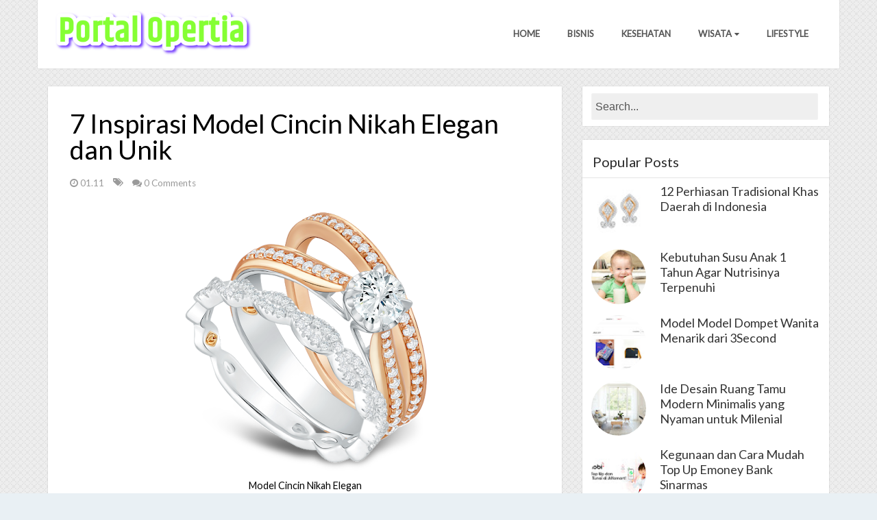

--- FILE ---
content_type: text/html; charset=UTF-8
request_url: http://www.opertia.com/2020/06/7-inspirasi-model-cincin-nikah-elegan.html
body_size: 51719
content:
<!DOCTYPE html>
<html dir='ltr' xmlns='http://www.w3.org/1999/xhtml' xmlns:b='http://www.google.com/2005/gml/b' xmlns:data='http://www.google.com/2005/gml/data' xmlns:expr='http://www.google.com/2005/gml/expr'>
<head>
<link href='https://www.blogger.com/static/v1/widgets/2944754296-widget_css_bundle.css' rel='stylesheet' type='text/css'/>
<meta content='width=device-width, initial-scale=1, maximum-scale=1' name='viewport'/>
<title>Portal Opertia: 7 Inspirasi Model Cincin Nikah Elegan dan Unik</title>
<meta content='text/html; charset=UTF-8' http-equiv='Content-Type'/>
<meta content='blogger' name='generator'/>
<link href='http://www.opertia.com/favicon.ico' rel='icon' type='image/x-icon'/>
<link href='http://www.opertia.com/2020/06/7-inspirasi-model-cincin-nikah-elegan.html' rel='canonical'/>
<link rel="alternate" type="application/atom+xml" title="Portal Opertia - Atom" href="http://www.opertia.com/feeds/posts/default" />
<link rel="alternate" type="application/rss+xml" title="Portal Opertia - RSS" href="http://www.opertia.com/feeds/posts/default?alt=rss" />
<link rel="service.post" type="application/atom+xml" title="Portal Opertia - Atom" href="https://www.blogger.com/feeds/7565649582203584173/posts/default" />

<link rel="alternate" type="application/atom+xml" title="Portal Opertia - Atom" href="http://www.opertia.com/feeds/3898179872726456334/comments/default" />
<!--Can't find substitution for tag [blog.ieCssRetrofitLinks]-->
<link href='https://blogger.googleusercontent.com/img/b/R29vZ2xl/AVvXsEgPsiwaWwbaVdKWNEKcD39meC8rNu9N49CghqxOguMxUUhACZpBtn62xr0gwIYh-vtOgoyYXZfC7Gooso37watvSXelCSk6fPML5ZaDG4UotD8BmSwYl3W8ZWO0O84wMRHy9Cxb3AJkYus/s400/unnamed.png' rel='image_src'/>
<meta content='Memilih model cincin nikah 
seringkali membuat calon pasangan pengantin kebingungan. Simak 7 inspirasi model cincin nikah elegan agar menemukan model cincin yang cocok bagi Anda.' name='description'/>
<meta content='http://www.opertia.com/2020/06/7-inspirasi-model-cincin-nikah-elegan.html' property='og:url'/>
<meta content='7 Inspirasi Model Cincin Nikah Elegan dan Unik' property='og:title'/>
<meta content='Memilih model cincin nikah 
seringkali membuat calon pasangan pengantin kebingungan. Simak 7 inspirasi model cincin nikah elegan agar menemukan model cincin yang cocok bagi Anda.' property='og:description'/>
<meta content='https://blogger.googleusercontent.com/img/b/R29vZ2xl/AVvXsEgPsiwaWwbaVdKWNEKcD39meC8rNu9N49CghqxOguMxUUhACZpBtn62xr0gwIYh-vtOgoyYXZfC7Gooso37watvSXelCSk6fPML5ZaDG4UotD8BmSwYl3W8ZWO0O84wMRHy9Cxb3AJkYus/w1200-h630-p-k-no-nu/unnamed.png' property='og:image'/>
<link href='http://fonts.googleapis.com/css?family=Lato' rel='stylesheet' type='text/css'/>
<link href='http://fonts.googleapis.com/css?family=Crete+Round' rel='stylesheet' type='text/css'/>
<link href='//netdna.bootstrapcdn.com/font-awesome/4.1.0/css/font-awesome.css' rel='stylesheet'/>
<script src='http://ajax.googleapis.com/ajax/libs/jquery/1.10.2/jquery.min.js' type='text/javascript'></script>
<style id='page-skin-1' type='text/css'><!--
/*
-----------------------------------------------
Blogger Template Style
Name:        Addiction
Author :     http://www.soratemplates.com
License:     Free Version
----------------------------------------------- */
body#layout .nav-collapse,.no-image,.pagenavi .pages,http://www.ebaseasia.info/search/label/WISATA navbar,.date-header,.feed-links,.WISATA-location,.WISATA-share-buttons,.WISATA-icons{display: none !important;}
.section,.widget,.widget-content,.widget ul,.widget li,body,h1,h2,h3,h4,h5,ul,li,a,p,span,img,dd{margin:0;padding:0;list-style:none;text-decoration:none;border:none;outline:none}
body#layout #content {float:left;width:600px;margin-left:30px}
body#layout #side-bar {float:right;width:300px;}
#column1,#column2,#column3 {float:left}
body,.body-fauxcolumn-outer{font-family: "Lato",Helvetica,sans-serif;background:#E9F0F4;font-size:18px;font-weight:300;line-height:1.75;overflow-x:hidden;position:relative}
a{color:#333}
a:hover{color:#4ECDC4}
h1,h2,h3,h4,h5{font-family:"Lato",serif}
.bl_background{position:fixed;z-index:-1;width:100%;height:100%;left:0;top:0}
.bl_background img{width:100%;height:100%}
#background_pattern{background-repeat:repeat;height:100%;left:0;position:fixed;top:0;width:100%;z-index:-1}
.clearfix{*zoom:1}
.clearfix:before,.clearfix:after{display:table;content:"";line-height:0}
.clearfix:after{clear:both}
.hide-text{font:0/0 a;color:transparent;text-shadow:none;background-color:transparent;border:0}
.input-block-level{display:block;width:100%;min-height:30px;-webkit-box-sizing:border-box;-moz-box-sizing:border-box;box-sizing:border-box}
article,aside,details,figcaption,figure,footer,header,hgroup,nav,section{display:block}
audio,canvas,video{display:inline-block;*display:inline;*zoom:1}
audio:not([controls]){display:none}
html{font-size:100%;-webkit-text-size-adjust:100%;-ms-text-size-adjust:100%}
a:focus{outline:thin dotted #333;outline:5px auto -webkit-focus-ring-color;outline-offset:-2px}
a:hover,a:active{outline:0}
sub,sup{position:relative;font-size:75%;line-height:0;vertical-align:baseline}
sup{top:-0.5em}
sub{bottom:-0.25em}
img{max-width:100%;width:auto\9;height:auto;vertical-align:middle;border:0;-ms-interpolation-mode:bicubic}
#map_canvas img,.google-maps img{max-width:none}
button,input,select,textarea{margin:0;font-size:100%;vertical-align:middle}
button,input{*overflow:visible;line-height:normal}
button::-moz-focus-inner,input::-moz-focus-inner{padding:0;border:0}
button,html input[type="button"],input[type="reset"],input[type="submit"]{-webkit-appearance:button;cursor:pointer}
label,select,button,input[type="button"],input[type="reset"],input[type="submit"],input[type="radio"],input[type="checkbox"]{cursor:pointer}
input[type="search"]{-webkit-box-sizing:content-box;-moz-box-sizing:content-box;box-sizing:content-box;-webkit-appearance:textfield}
input[type="search"]::-webkit-search-decoration,input[type="search"]::-webkit-search-cancel-button{-webkit-appearance:none}
textarea{overflow:auto;vertical-align:top}
@media print{*{text-shadow:none !important;color:#000 !important;background:transparent !important;box-shadow:none !important}
a,a:visited{text-decoration:underline}
a[href]:after{content:" (" attr(href) ")"}
abbr[title]:after{content:" (" attr(title) ")"}
.ir a:after,a[href^="javascript:"]:after,a[href^="#"]:after{content:""}
thead{display:table-header-group}
tr,img{page-break-inside:avoid}
img{max-width:100% !important}
@page{margin:0.5cm}
p,h2,h3{orphans:3;widows:3}
h2,h3{page-break-after:avoid}
}
.img-rounded{-webkit-border-radius:6px;-moz-border-radius:6px;border-radius:6px}
.img-polaroid{padding:4px;background-color:#fff;border:1px solid #ccc;border:1px solid rgba(0,0,0,0.2);-webkit-box-shadow:0 1px 3px rgba(0,0,0,0.1);-moz-box-shadow:0 1px 3px rgba(0,0,0,0.1);box-shadow:0 1px 3px rgba(0,0,0,0.1)}
.img-circle{-webkit-border-radius:500px;-moz-border-radius:500px;border-radius:500px}
.row{margin-left:-20px;*zoom:1}
.row:before,.row:after{display:table;content:"";line-height:0}
.row:after{clear:both}
[class*="span"]{float:left;min-height:1px;margin-left:20px}
.container,.navbar-static-top .container,.navbar-fixed-top .container,.navbar-fixed-bottom .container{width:940px}
.span12{width:940px}
.span11{width:860px}
.span10{width:780px}
.span9{width:700px}
.span8{width:620px}
.span7{width:540px}
.span6{width:460px}
.span5{width:380px}
.span4{width:300px}
.span3{width:220px}
.span2{width:140px}
.span1{width:60px}
.offset12{margin-left:980px}
.offset11{margin-left:900px}
.offset10{margin-left:820px}
.offset9{margin-left:740px}
.offset8{margin-left:660px}
.offset7{margin-left:580px}
.offset6{margin-left:500px}
.offset5{margin-left:420px}
.offset4{margin-left:340px}
.offset3{margin-left:260px}
.offset2{margin-left:180px}
.offset1{margin-left:100px}
.row-fluid{width:100%;*zoom:1}
.row-fluid:before,.row-fluid:after{display:table;content:"";line-height:0}
.row-fluid:after{clear:both}
.row-fluid [class*="span"]{display:block;width:100%;min-height:30px;-webkit-box-sizing:border-box;-moz-box-sizing:border-box;box-sizing:border-box;float:left;margin-left:2.127659574468085%;*margin-left:2.074468085106383%}
.row-fluid [class*="span"]:first-child{margin-left:0}
.row-fluid .controls-row [class*="span"]+[class*="span"]{margin-left:2.127659574468085%}
.row-fluid .span12{width:100%;*width:99.94680851063829%}
.row-fluid .span11{width:91.48936170212765%;*width:91.43617021276594%}
.row-fluid .span10{width:82.97872340425532%;*width:82.92553191489361%}
.row-fluid .span9{width:74.46808510638297%;*width:74.41489361702126%}
.row-fluid .span8{width:65.95744680851064%;*width:65.90425531914893%}
.row-fluid .span7{width:57.44680851063829%;*width:57.39361702127659%}
.row-fluid .span6{width:48.93617021276595%;*width:48.88297872340425%}
.row-fluid .span5{width:40.42553191489362%;*width:40.37234042553192%}
.row-fluid .span4{width:31.914893617021278%;*width:31.861702127659576%}
.row-fluid .span3{width:23.404255319148934%;*width:23.351063829787233%}
.row-fluid .span2{width:14.893617021276595%;*width:14.840425531914894%}
.row-fluid .span1{width:6.382978723404255%;*width:6.329787234042553%}
.row-fluid .offset12{margin-left:104.25531914893617%;*margin-left:104.14893617021275%}
.row-fluid .offset12:first-child{margin-left:102.12765957446808%;*margin-left:102.02127659574467%}
.row-fluid .offset11{margin-left:95.74468085106382%;*margin-left:95.6382978723404%}
.row-fluid .offset11:first-child{margin-left:93.61702127659574%;*margin-left:93.51063829787232%}
.row-fluid .offset10{margin-left:87.23404255319149%;*margin-left:87.12765957446807%}
.row-fluid .offset10:first-child{margin-left:85.1063829787234%;*margin-left:84.99999999999999%}
.row-fluid .offset9{margin-left:78.72340425531914%;*margin-left:78.61702127659572%}
.row-fluid .offset9:first-child{margin-left:76.59574468085106%;*margin-left:76.48936170212764%}
.row-fluid .offset8{margin-left:70.2127659574468%;*margin-left:70.10638297872339%}
.row-fluid .offset8:first-child{margin-left:68.08510638297872%;*margin-left:67.9787234042553%}
.row-fluid .offset7{margin-left:61.70212765957446%;*margin-left:61.59574468085106%}
.row-fluid .offset7:first-child{margin-left:59.574468085106375%;*margin-left:59.46808510638297%}
.row-fluid .offset6{margin-left:53.191489361702125%;*margin-left:53.085106382978715%}
.row-fluid .offset6:first-child{margin-left:51.063829787234035%;*margin-left:50.95744680851063%}
.row-fluid .offset5{margin-left:44.68085106382979%;*margin-left:44.57446808510638%}
.row-fluid .offset5:first-child{margin-left:42.5531914893617%;*margin-left:42.4468085106383%}
.row-fluid .offset4{margin-left:36.170212765957444%;*margin-left:36.06382978723405%}
.row-fluid .offset4:first-child{margin-left:34.04255319148936%;*margin-left:33.93617021276596%}
.row-fluid .offset3{margin-left:27.659574468085104%;*margin-left:27.5531914893617%}
.row-fluid .offset3:first-child{margin-left:25.53191489361702%;*margin-left:25.425531914893618%}
.row-fluid .offset2{margin-left:19.148936170212764%;*margin-left:19.04255319148936%}
.row-fluid .offset2:first-child{margin-left:17.02127659574468%;*margin-left:16.914893617021278%}
.row-fluid .offset1{margin-left:10.638297872340425%;*margin-left:10.53191489361702%}
.row-fluid .offset1:first-child{margin-left:8.51063829787234%;*margin-left:8.404255319148938%}
[class*="span"].hide,.row-fluid [class*="span"].hide{display:none}
[class*="span"].pull-right,.row-fluid [class*="span"].pull-right{float:right;}
.container{margin-right:auto;margin-left:auto;*zoom:1}
.container:before,.container:after{display:table;content:"";line-height:0}
.container:after{clear:both}
.container-fluid{padding-right:20px;padding-left:20px;*zoom:1}
.container-fluid:before,.container-fluid:after{display:table;content:"";line-height:0}
.container-fluid:after{clear:both}
p{margin:0 0 10px}
.lead{margin-bottom:20px;font-size:21px;font-weight:200;line-height:30px}
small{font-size:85%}
strong{font-weight:bold}
em{font-style:italic}
cite{font-style:normal}
.muted{color:#999}
a.muted:hover,a.muted:focus{color:#808080}
.text-warning{color:#c09853}
a.text-warning:hover,a.text-warning:focus{color:#a47e3c}
.text-error{color:#b94a48}
a.text-error:hover,a.text-error:focus{color:#953b39}
.text-info{color:#3a87ad}
a.text-info:hover,a.text-info:focus{color:#2d6987}
.text-success{color:#468847}
a.text-success:hover,a.text-success:focus{color:#356635}
.text-left{text-align:left}
.text-right{text-align:right}
.text-center{text-align:center}
.page-header{padding-bottom:9px;margin:20px 0 30px;border-bottom:1px solid #eee}
ul,ol{padding:0;margin:0 0 10px 25px}
ul ul,ul ol,ol ol,ol ul{margin-bottom:0}
li{line-height:20px}
ul.unstyled,ol.unstyled{margin-left:0;list-style:none}
ul.inline,ol.inline{margin-left:0;list-style:none}
ul.inline>li,ol.inline>li{display:inline-block;*display:inline;*zoom:1;padding-left:5px;padding-right:5px}
dl{margin-bottom:20px}
dt,dd{line-height:20px}
dt{font-weight:bold}
dd{margin-left:10px}
.dl-horizontal{*zoom:1}
.dl-horizontal:before,.dl-horizontal:after{display:table;content:"";line-height:0}
.dl-horizontal:after{clear:both}
.dl-horizontal dt{float:left;width:160px;clear:left;text-align:right;overflow:hidden;text-overflow:ellipsis;white-space:nowrap}
.dl-horizontal dd{margin-left:180px}
hr{margin:20px 0;border:0;border-top:1px solid #eee;border-bottom:1px solid #fff}
abbr[title],abbr[data-original-title]{cursor:help;border-bottom:1px dotted #999}
abbr.initialism{font-size:90%;text-transform:uppercase}
blockquote{padding:0 0 0 15px;margin:0 0 20px;border-left:5px solid #eee}
blockquote p{margin-bottom:0;font-size:17.5px;font-weight:300;line-height:1.25}
blockquote small{display:block;line-height:20px;color:#999}
blockquote small:before{content:'\2018 \00A0'}
blockquote.pull-right{float:right;padding-right:15px;padding-left:0;border-right:5px solid #eee;border-left:0}
blockquote.pull-right p,blockquote.pull-right small{text-align:right}
blockquote.pull-right small:before{content:''}
blockquote.pull-right small:after{content:'\00A0 \2018'}
q:before,q:after,blockquote:before,blockquote:after{content:""}
address{display:block;margin-bottom:20px;font-style:normal;line-height:20px}
code,pre{padding:0 3px 2px;font-family:Monaco,Menlo,Consolas,"Courier New",monospace;font-size:12px;color:#333;-webkit-border-radius:3px;-moz-border-radius:3px;border-radius:3px}
code{padding:2px 4px;color:#d14;background-color:#f7f7f9;border:1px solid #e1e1e8;white-space:nowrap}
pre{display:block;padding:9.5px;margin:0 0 10px;font-size:13px;line-height:20px;word-break:break-all;word-wrap:break-word;white-space:pre;white-space:pre-wrap;background-color:#f5f5f5;border:1px solid #ccc;border:1px solid rgba(0,0,0,0.15);-webkit-border-radius:4px;-moz-border-radius:4px;border-radius:4px}
pre.prettyprint{margin-bottom:20px}
pre code{padding:0;color:inherit;white-space:pre;white-space:pre-wrap;background-color:transparent;border:0}
.pre-scrollable{max-height:340px;overflow-y:scroll}
.label,.badge{display:inline-block;padding:2px 4px;font-size:11.844px;font-weight:bold;line-height:14px;color:#fff;vertical-align:baseline;white-space:nowrap;text-shadow:0 -1px 0 rgba(0,0,0,0.25);background-color:#999}
.label{-webkit-border-radius:3px;-moz-border-radius:3px;border-radius:3px}
.badge{padding-left:9px;padding-right:9px;-webkit-border-radius:9px;-moz-border-radius:9px;border-radius:9px}
.label:empty,.badge:empty{display:none}
a.label:hover,a.label:focus,a.badge:hover,a.badge:focus{color:#fff;text-decoration:none;cursor:pointer}
.label-important,.badge-important{background-color:#b94a48}
.label-important[href],.badge-important[href]{background-color:#953b39}
.label-warning,.badge-warning{background-color:#f89406}
.label-warning[href],.badge-warning[href]{background-color:#c67605}
.label-success,.badge-success{background-color:#468847}
.label-success[href],.badge-success[href]{background-color:#356635}
.label-info[href],.badge-info[href]{background-color:#2d6987}
.label-inverse,.badge-inverse{background-color:#333}
.label-inverse[href],.badge-inverse[href]{background-color:#1a1a1a}
.btn .label,.btn .badge{position:relative;top:-1px}
.btn-mini .label,.btn-mini .badge{top:0}
table{max-width:100%;background-color:transparent;border-collapse:collapse;border-spacing:0}
.table{width:100%;margin-bottom:20px}
.table th,.table td{padding:8px;line-height:20px;text-align:left;vertical-align:top;border-top:1px solid #ddd}
.table th{font-weight:bold}
.table thead th{vertical-align:bottom}
.table caption+thead tr:first-child th,.table caption+thead tr:first-child td,.table colgroup+thead tr:first-child th,.table colgroup+thead tr:first-child td,.table thead:first-child tr:first-child th,.table thead:first-child tr:first-child td{border-top:0}
.table tbody+tbody{border-top:2px solid #ddd}
.table .table{background-color:#fff}
.table-condensed th,.table-condensed td{padding:4px 5px}
.table-bordered{border:1px solid #ddd;border-collapse:seblte;*border-collapse:collapse;border-left:0;-webkit-border-radius:4px;-moz-border-radius:4px;border-radius:4px}
.table-bordered th,.table-bordered td{border-left:1px solid #ddd}
.table-bordered caption+thead tr:first-child th,.table-bordered caption+tbody tr:first-child th,.table-bordered caption+tbody tr:first-child td,.table-bordered colgroup+thead tr:first-child th,.table-bordered colgroup+tbody tr:first-child th,.table-bordered colgroup+tbody tr:first-child td,.table-bordered thead:first-child tr:first-child th,.table-bordered tbody:first-child tr:first-child th,.table-bordered tbody:first-child tr:first-child td{border-top:0}
.table-bordered thead:first-child tr:first-child>th:first-child,.table-bordered tbody:first-child tr:first-child>td:first-child,.table-bordered tbody:first-child tr:first-child>th:first-child{-webkit-border-top-left-radius:4px;-moz-border-radius-topleft:4px;border-top-left-radius:4px}
.table-bordered thead:first-child tr:first-child>th:last-child,.table-bordered tbody:first-child tr:first-child>td:last-child,.table-bordered tbody:first-child tr:first-child>th:last-child{-webkit-border-top-right-radius:4px;-moz-border-radius-topright:4px;border-top-right-radius:4px}
.table-bordered thead:last-child tr:last-child>th:first-child,.table-bordered tbody:last-child tr:last-child>td:first-child,.table-bordered tbody:last-child tr:last-child>th:first-child,.table-bordered tfoot:last-child tr:last-child>td:first-child,.table-bordered tfoot:last-child tr:last-child>th:first-child{-webkit-border-bottom-left-radius:4px;-moz-border-radius-bottomleft:4px;border-bottom-left-radius:4px}
.table-bordered thead:last-child tr:last-child>th:last-child,.table-bordered tbody:last-child tr:last-child>td:last-child,.table-bordered tbody:last-child tr:last-child>th:last-child,.table-bordered tfoot:last-child tr:last-child>td:last-child,.table-bordered tfoot:last-child tr:last-child>th:last-child{-webkit-border-bottom-right-radius:4px;-moz-border-radius-bottomright:4px;border-bottom-right-radius:4px}
.table-bordered tfoot+tbody:last-child tr:last-child td:first-child{-webkit-border-bottom-left-radius:0;-moz-border-radius-bottomleft:0;border-bottom-left-radius:0}
.table-bordered tfoot+tbody:last-child tr:last-child td:last-child{-webkit-border-bottom-right-radius:0;-moz-border-radius-bottomright:0;border-bottom-right-radius:0}
.table-bordered caption+thead tr:first-child th:first-child,.table-bordered caption+tbody tr:first-child td:first-child,.table-bordered colgroup+thead tr:first-child th:first-child,.table-bordered colgroup+tbody tr:first-child td:first-child{-webkit-border-top-left-radius:4px;-moz-border-radius-topleft:4px;border-top-left-radius:4px}
.table-bordered caption+thead tr:first-child th:last-child,.table-bordered caption+tbody tr:first-child td:last-child,.table-bordered colgroup+thead tr:first-child th:last-child,.table-bordered colgroup+tbody tr:first-child td:last-child{-webkit-border-top-right-radius:4px;-moz-border-radius-topright:4px;border-top-right-radius:4px}
.table-striped tbody>tr:nth-child(odd)>td,.table-striped tbody>tr:nth-child(odd)>th{background-color:#f9f9f9}
.table-hover tbody tr:hover>td,.table-hover tbody tr:hover>th{background-color:#f5f5f5}
table td[class*="span"],table th[class*="span"],.row-fluid table td[class*="span"],.row-fluid table th[class*="span"]{display:table-cell;float:none;margin-left:0}
.table td.span1,.table th.span1{float:none;width:44px;margin-left:0}
.table td.span2,.table th.span2{float:none;width:124px;margin-left:0}
.table td.span3,.table th.span3{float:none;width:204px;margin-left:0}
.table td.span4,.table th.span4{float:none;width:284px;margin-left:0}
.table td.span5,.table th.span5{float:none;width:364px;margin-left:0}
.table td.span6,.table th.span6{float:none;width:444px;margin-left:0}
.table td.span7,.table th.span7{float:none;width:524px;margin-left:0}
.table td.span8,.table th.span8{float:none;width:604px;margin-left:0}
.table td.span9,.table th.span9{float:none;width:684px;margin-left:0}
.table td.span10,.table th.span10{float:none;width:764px;margin-left:0}
.table td.span11,.table th.span11{float:none;width:844px;margin-left:0}
.table td.span12,.table th.span12{float:none;width:924px;margin-left:0}
.table tbody tr.success>td{background-color:#dff0d8}
.table tbody tr.error>td{background-color:#f2dede}
.table tbody tr.warning>td{background-color:#fcf8e3}
.table tbody tr.info>td{background-color:#d9edf7}
.table-hover tbody tr.success:hover>td{background-color:#d0e9c6}
.table-hover tbody tr.error:hover>td{background-color:#ebcccc}
.table-hover tbody tr.warning:hover>td{background-color:#faf2cc}
.table-hover tbody tr.info:hover>td{background-color:#c4e3f3}
form{margin:0 0 20px}
fieldset{padding:0;margin:0;border:0}
legend{display:block;width:100%;padding:0;margin-bottom:20px;font-size:21px;line-height:40px;color:#333;border:0;border-bottom:1px solid #e5e5e5}
legend small{font-size:15px;color:#999}
label,input,button,select,textarea{font-size:14px;font-weight:normal;line-height:20px}
input,button,select,textarea{font-family:"Helvetica Neue",Helvetica,Arial,sans-serif}
label{display:block;margin-bottom:5px}
select,textarea,input[type="text"],input[type="password"],input[type="datetime"],input[type="datetime-local"],input[type="date"],input[type="month"],input[type="time"],input[type="week"],input[type="number"],input[type="email"],input[type="url"],input[type="search"],input[type="tel"],input[type="color"],.uneditable-input{display:inline-block;height:20px;padding:4px 6px;margin-bottom:10px;font-size:14px;line-height:20px;color:#555;-webkit-border-radius:4px;-moz-border-radius:4px;border-radius:4px;vertical-align:middle}
input,textarea,.uneditable-input{width:206px}
textarea{height:auto}
textarea,input[type="text"],input[type="password"],input[type="datetime"],input[type="datetime-local"],input[type="date"],input[type="month"],input[type="time"],input[type="week"],input[type="number"],input[type="email"],input[type="url"],input[type="search"],input[type="tel"],input[type="color"],.uneditable-input{background-color:#fff;border:1px solid #ccc;-webkit-box-shadow:inset 0 1px 1px rgba(0,0,0,0.075);-moz-box-shadow:inset 0 1px 1px rgba(0,0,0,0.075);box-shadow:inset 0 1px 1px rgba(0,0,0,0.075);-webkit-transition:border linear .2s,box-shadow linear .2s;-moz-transition:border linear .2s,box-shadow linear .2s;-o-transition:border linear .2s,box-shadow linear .2s;transition:border linear .2s,box-shadow linear .2s}
textarea:focus,input[type="text"]:focus,input[type="password"]:focus,input[type="datetime"]:focus,input[type="datetime-local"]:focus,input[type="date"]:focus,input[type="month"]:focus,input[type="time"]:focus,input[type="week"]:focus,input[type="number"]:focus,input[type="email"]:focus,input[type="url"]:focus,input[type="search"]:focus,input[type="tel"]:focus,input[type="color"]:focus,.uneditable-input:focus{border-color:rgba(82,168,236,0.8);outline:0;outline:thin dotted \9;-webkit-box-shadow:inset 0 1px 1px rgba(0,0,0,.075),0 0 8px rgba(82,168,236,.6);-moz-box-shadow:inset 0 1px 1px rgba(0,0,0,.075),0 0 8px rgba(82,168,236,.6);box-shadow:inset 0 1px 1px rgba(0,0,0,.075),0 0 8px rgba(82,168,236,.6)}
input[type="radio"],input[type="checkbox"]{margin:4px 0 0;*margin-top:0;margin-top:1px \9;line-height:normal}
input[type="file"],input[type="image"],input[type="submit"],input[type="reset"],input[type="button"],input[type="radio"],input[type="checkbox"]{width:auto}
select,input[type="file"]{height:30px;*margin-top:4px;line-height:30px}
select{width:220px;border:1px solid #ccc;background-color:#fff}
select[multiple],select[size]{height:auto}
select:focus,input[type="file"]:focus,input[type="radio"]:focus,input[type="checkbox"]:focus{outline:thin dotted #333;outline:5px auto -webkit-focus-ring-color;outline-offset:-2px}
.uneditable-input,.uneditable-textarea{color:#999;background-color:#fcfcfc;border-color:#ccc;-webkit-box-shadow:inset 0 1px 2px rgba(0,0,0,0.025);-moz-box-shadow:inset 0 1px 2px rgba(0,0,0,0.025);box-shadow:inset 0 1px 2px rgba(0,0,0,0.025);cursor:not-allowed}
.uneditable-input{overflow:hidden;white-space:nowrap}
.uneditable-textarea{width:auto;height:auto}
input:-moz-placeholder,textarea:-moz-placeholder{color:#999}
input:-ms-input-placeholder,textarea:-ms-input-placeholder{color:#999}
input::-webkit-input-placeholder,textarea::-webkit-input-placeholder{color:#999}
.radio,.checkbox{min-height:20px;padding-left:20px}
.radio input[type="radio"],.checkbox input[type="checkbox"]{float:left;margin-left:-20px}
.controls>.radio:first-child,.controls>.checkbox:first-child{padding-top:5px}
.radio.inline,.checkbox.inline{display:inline-block;padding-top:5px;margin-bottom:0;vertical-align:middle}
.radio.inline+.radio.inline,.checkbox.inline+.checkbox.inline{margin-left:10px}
.input-mini{width:60px}
.input-small{width:90px}
.input-medium{width:150px}
.input-large{width:210px}
.input-xlarge{width:270px}
.input-xxlarge{width:530px}
input[class*="span"],select[class*="span"],textarea[class*="span"],.uneditable-input[class*="span"],.row-fluid input[class*="span"],.row-fluid select[class*="span"],.row-fluid textarea[class*="span"],.row-fluid .uneditable-input[class*="span"]{float:none;margin-left:0}
.input-append input[class*="span"],.input-append .uneditable-input[class*="span"],.input-prepend input[class*="span"],.input-prepend .uneditable-input[class*="span"],.row-fluid input[class*="span"],.row-fluid select[class*="span"],.row-fluid textarea[class*="span"],.row-fluid .uneditable-input[class*="span"],.row-fluid .input-prepend [class*="span"],.row-fluid .input-append [class*="span"]{display:inline-block}
input,textarea,.uneditable-input{margin-left:0}
.controls-row [class*="span"]+[class*="span"]{margin-left:20px}
input.span12,textarea.span12,.uneditable-input.span12{width:926px}
input.span11,textarea.span11,.uneditable-input.span11{width:846px}
input.span10,textarea.span10,.uneditable-input.span10{width:766px}
input.span9,textarea.span9,.uneditable-input.span9{width:686px}
input.span8,textarea.span8,.uneditable-input.span8{width:606px}
input.span7,textarea.span7,.uneditable-input.span7{width:526px}
input.span6,textarea.span6,.uneditable-input.span6{width:446px}
input.span5,textarea.span5,.uneditable-input.span5{width:366px}
input.span4,textarea.span4,.uneditable-input.span4{width:286px}
input.span3,textarea.span3,.uneditable-input.span3{width:206px}
input.span2,textarea.span2,.uneditable-input.span2{width:126px}
input.span1,textarea.span1,.uneditable-input.span1{width:46px}
.controls-row{*zoom:1}
.controls-row:before,.controls-row:after{display:table;content:"";line-height:0}
.controls-row:after{clear:both}
.controls-row [class*="span"],.row-fluid .controls-row [class*="span"]{float:left}
.controls-row .checkbox[class*="span"],.controls-row .radio[class*="span"]{padding-top:5px}
input[disabled],select[disabled],textarea[disabled],input[readonly],select[readonly],textarea[readonly]{cursor:not-allowed;background-color:#eee}
input[type="radio"][disabled],input[type="checkbox"][disabled],input[type="radio"][readonly],input[type="checkbox"][readonly]{background-color:transparent}
.control-group.warning .control-label,.control-group.warning .help-block,.control-group.warning .help-inline{color:#c09853}
.control-group.warning .checkbox,.control-group.warning .radio,.control-group.warning input,.control-group.warning select,.control-group.warning textarea{color:#c09853}
.control-group.warning input,.control-group.warning select,.control-group.warning textarea{border-color:#c09853;-webkit-box-shadow:inset 0 1px 1px rgba(0,0,0,0.075);-moz-box-shadow:inset 0 1px 1px rgba(0,0,0,0.075);box-shadow:inset 0 1px 1px rgba(0,0,0,0.075)}
.control-group.warning input:focus,.control-group.warning select:focus,.control-group.warning textarea:focus{border-color:#a47e3c;-webkit-box-shadow:inset 0 1px 1px rgba(0,0,0,0.075),0 0 6px #dbc59e;-moz-box-shadow:inset 0 1px 1px rgba(0,0,0,0.075),0 0 6px #dbc59e;box-shadow:inset 0 1px 1px rgba(0,0,0,0.075),0 0 6px #dbc59e}
.control-group.warning .input-prepend .add-on,.control-group.warning .input-append .add-on{color:#c09853;background-color:#fcf8e3;border-color:#c09853}
.control-group.error .control-label,.control-group.error .help-block,.control-group.error .help-inline{color:#b94a48}
.control-group.error .checkbox,.control-group.error .radio,.control-group.error input,.control-group.error select,.control-group.error textarea{color:#b94a48}
.control-group.error input,.control-group.error select,.control-group.error textarea{border-color:#b94a48;-webkit-box-shadow:inset 0 1px 1px rgba(0,0,0,0.075);-moz-box-shadow:inset 0 1px 1px rgba(0,0,0,0.075);box-shadow:inset 0 1px 1px rgba(0,0,0,0.075)}
.control-group.error input:focus,.control-group.error select:focus,.control-group.error textarea:focus{border-color:#953b39;-webkit-box-shadow:inset 0 1px 1px rgba(0,0,0,0.075),0 0 6px #d59392;-moz-box-shadow:inset 0 1px 1px rgba(0,0,0,0.075),0 0 6px #d59392;box-shadow:inset 0 1px 1px rgba(0,0,0,0.075),0 0 6px #d59392}
.control-group.error .input-prepend .add-on,.control-group.error .input-append .add-on{color:#b94a48;background-color:#f2dede;border-color:#b94a48}
.control-group.success .control-label,.control-group.success .help-block,.control-group.success .help-inline{color:#468847}
.control-group.success .checkbox,.control-group.success .radio,.control-group.success input,.control-group.success select,.control-group.success textarea{color:#468847}
.control-group.success input,.control-group.success select,.control-group.success textarea{border-color:#468847;-webkit-box-shadow:inset 0 1px 1px rgba(0,0,0,0.075);-moz-box-shadow:inset 0 1px 1px rgba(0,0,0,0.075);box-shadow:inset 0 1px 1px rgba(0,0,0,0.075)}
.control-group.success input:focus,.control-group.success select:focus,.control-group.success textarea:focus{border-color:#356635;-webkit-box-shadow:inset 0 1px 1px rgba(0,0,0,0.075),0 0 6px #7aba7b;-moz-box-shadow:inset 0 1px 1px rgba(0,0,0,0.075),0 0 6px #7aba7b;box-shadow:inset 0 1px 1px rgba(0,0,0,0.075),0 0 6px #7aba7b}
.control-group.success .input-prepend .add-on,.control-group.success .input-append .add-on{color:#468847;background-color:#dff0d8;border-color:#468847}
.control-group.info .control-label,.control-group.info .help-block,.control-group.info .help-inline{color:#3a87ad}
.control-group.info .checkbox,.control-group.info .radio,.control-group.info input,.control-group.info select,.control-group.info textarea{color:#3a87ad}
.control-group.info input,.control-group.info select,.control-group.info textarea{border-color:#3a87ad;-webkit-box-shadow:inset 0 1px 1px rgba(0,0,0,0.075);-moz-box-shadow:inset 0 1px 1px rgba(0,0,0,0.075);box-shadow:inset 0 1px 1px rgba(0,0,0,0.075)}
.control-group.info input:focus,.control-group.info select:focus,.control-group.info textarea:focus{border-color:#2d6987;-webkit-box-shadow:inset 0 1px 1px rgba(0,0,0,0.075),0 0 6px #7ab5d3;-moz-box-shadow:inset 0 1px 1px rgba(0,0,0,0.075),0 0 6px #7ab5d3;box-shadow:inset 0 1px 1px rgba(0,0,0,0.075),0 0 6px #7ab5d3}
.control-group.info .input-prepend .add-on,.control-group.info .input-append .add-on{color:#3a87ad;background-color:#d9edf7;border-color:#3a87ad}
input:focus:invalid,textarea:focus:invalid,select:focus:invalid{color:#b94a48;border-color:#ee5f5b}
input:focus:invalid:focus,textarea:focus:invalid:focus,select:focus:invalid:focus{border-color:#e9322d;-webkit-box-shadow:0 0 6px #f8b9b7;-moz-box-shadow:0 0 6px #f8b9b7;box-shadow:0 0 6px #f8b9b7}
.form-actions{padding:19px 20px 20px;margin-top:20px;margin-bottom:20px;background-color:#f5f5f5;border-top:1px solid #e5e5e5;*zoom:1}
.form-actions:before,.form-actions:after{display:table;content:"";line-height:0}
.form-actions:after{clear:both}
.help-block,.help-inline{color:#595959}
.help-block{display:block;margin-bottom:10px}
.help-inline{display:inline-block;*display:inline;*zoom:1;vertical-align:middle;padding-left:5px}
.input-append,.input-prepend{display:inline-block;margin-bottom:10px;vertical-align:middle;font-size:0;white-space:nowrap}
.input-append input,.input-prepend input,.input-append select,.input-prepend select,.input-append .uneditable-input,.input-prepend .uneditable-input,.input-append .dropdown-menu,.input-prepend .dropdown-menu,.input-append .popover,.input-prepend .popover{font-size:14px}
.input-append input,.input-prepend input,.input-append select,.input-prepend select,.input-append .uneditable-input,.input-prepend .uneditable-input{position:relative;margin-bottom:0;*margin-left:0;vertical-align:top;-webkit-border-radius:0 4px 4px 0;-moz-border-radius:0 4px 4px 0;border-radius:0 4px 4px 0}
.input-append input:focus,.input-prepend input:focus,.input-append select:focus,.input-prepend select:focus,.input-append .uneditable-input:focus,.input-prepend .uneditable-input:focus{z-index:2}
.input-append .add-on,.input-prepend .add-on{display:inline-block;width:auto;height:20px;min-width:16px;padding:4px 5px;font-size:14px;font-weight:normal;line-height:20px;text-align:center;text-shadow:0 1px 0 #fff;background-color:#eee;border:1px solid #ccc}
.input-append .add-on,.input-prepend .add-on,.input-append .btn,.input-prepend .btn,.input-append .btn-group>.dropdown-toggle,.input-prepend .btn-group>.dropdown-toggle{vertical-align:top;-webkit-border-radius:0;-moz-border-radius:0;border-radius:0}
.input-append .active,.input-prepend .active{background-color:#a9dba9;border-color:#46a546}
.input-prepend .add-on,.input-prepend .btn{margin-right:-1px}
.input-prepend .add-on:first-child,.input-prepend .btn:first-child{-webkit-border-radius:4px 0 0 4px;-moz-border-radius:4px 0 0 4px;border-radius:4px 0 0 4px}
.input-append input,.input-append select,.input-append .uneditable-input{-webkit-border-radius:4px 0 0 4px;-moz-border-radius:4px 0 0 4px;border-radius:4px 0 0 4px}
.input-append input+.btn-group .btn:last-child,.input-append select+.btn-group .btn:last-child,.input-append .uneditable-input+.btn-group .btn:last-child{-webkit-border-radius:0 4px 4px 0;-moz-border-radius:0 4px 4px 0;border-radius:0 4px 4px 0}
.input-append .add-on,.input-append .btn,.input-append .btn-group{margin-left:-1px}
.input-append .add-on:last-child,.input-append .btn:last-child,.input-append .btn-group:last-child>.dropdown-toggle{-webkit-border-radius:0 4px 4px 0;-moz-border-radius:0 4px 4px 0;border-radius:0 4px 4px 0}
.input-prepend.input-append input,.input-prepend.input-append select,.input-prepend.input-append .uneditable-input{-webkit-border-radius:0;-moz-border-radius:0;border-radius:0}
.input-prepend.input-append input+.btn-group .btn,.input-prepend.input-append select+.btn-group .btn,.input-prepend.input-append .uneditable-input+.btn-group .btn{-webkit-border-radius:0 4px 4px 0;-moz-border-radius:0 4px 4px 0;border-radius:0 4px 4px 0}
.input-prepend.input-append .add-on:first-child,.input-prepend.input-append .btn:first-child{margin-right:-1px;-webkit-border-radius:4px 0 0 4px;-moz-border-radius:4px 0 0 4px;border-radius:4px 0 0 4px}
.input-prepend.input-append .add-on:last-child,.input-prepend.input-append .btn:last-child{margin-left:-1px;-webkit-border-radius:0 4px 4px 0;-moz-border-radius:0 4px 4px 0;border-radius:0 4px 4px 0}
.control-group{margin-bottom:10px}
legend+.control-group{margin-top:20px;-webkit-margin-top-collapse:separate}
.form-horizontal .control-group{margin-bottom:20px;*zoom:1}
.form-horizontal .control-group:before,.form-horizontal .control-group:after{display:table;content:"";line-height:0}
.form-horizontal .control-group:after{clear:both}
.form-horizontal .control-label{float:left;width:160px;padding-top:5px;text-align:right}
.form-horizontal .controls{*display:inline-block;*padding-left:20px;margin-left:180px;*margin-left:0}
.form-horizontal .controls:first-child{*padding-left:180px}
.form-horizontal .help-block{margin-bottom:0}
.form-horizontal input+.help-block,.form-horizontal select+.help-block,.form-horizontal textarea+.help-block,.form-horizontal .uneditable-input+.help-block,.form-horizontal .input-prepend+.help-block,.form-horizontal .input-append+.help-block{margin-top:10px}
.form-horizontal .form-actions{padding-left:180px}
.btn{display:inline-block;*display:inline;*zoom:1;padding:4px 12px;margin-bottom:0;font-size:14px;line-height:20px;text-align:center;vertical-align:middle;cursor:pointer;color:#333;text-shadow:0 1px 1px rgba(255,255,255,0.75);background-color:#f5f5f5;background-image:-moz-linear-gradient(top,#fff,#e6e6e6);background-image:-webkit-gradient(linear,0 0,0 100%,from(#fff),to(#e6e6e6));background-image:-webkit-linear-gradient(top,#fff,#e6e6e6);background-image:-o-linear-gradient(top,#fff,#e6e6e6);background-image:linear-gradient(to bottom,#fff,#e6e6e6);background-repeat:repeat-x;filter:progid:DXImageTransform.Microsoft.gradient(startColorstr='#fffff',endColorstr='#ffe6e6e6',GradientType=0);border-color:#e6e6e6 #e6e6e6 #bfbfbf;border-color:rgba(0,0,0,0.1) rgba(0,0,0,0.1) rgba(0,0,0,0.25);*background-color:#e6e6e6;filter:progid:DXImageTransform.Microsoft.gradient(enabled = false);border:1px solid #ccc;*border:0;border-bottom-color:#b3b3b3;-webkit-border-radius:4px;-moz-border-radius:4px;border-radius:4px;*margin-left:.3em;-webkit-box-shadow:inset 0 1px 0 rgba(255,255,255,.2),0 1px 2px rgba(0,0,0,.05);-moz-box-shadow:inset 0 1px 0 rgba(255,255,255,.2),0 1px 2px rgba(0,0,0,.05);box-shadow:inset 0 1px 0 rgba(255,255,255,.2),0 1px 2px rgba(0,0,0,.05)}
.btn:hover,.btn:focus,.btn:active,.btn.active,.btn.disabled,.btn[disabled]{color:#333;background-color:#e6e6e6;*background-color:#d9d9d9}
.btn:active,.btn.active{background-color:#ccc \9}
.btn:first-child{*margin-left:0}
.btn:hover,.btn:focus{color:#333;text-decoration:none;background-position:0 -15px;-webkit-transition:background-position 0.1s linear;-moz-transition:background-position 0.1s linear;-o-transition:background-position 0.1s linear;transition:background-position 0.1s linear}
.btn:focus{outline:thin dotted #333;outline:5px auto -webkit-focus-ring-color;outline-offset:-2px}
.btn.active,.btn:active{background-image:none;outline:0;-webkit-box-shadow:inset 0 2px 4px rgba(0,0,0,.15),0 1px 2px rgba(0,0,0,.05);-moz-box-shadow:inset 0 2px 4px rgba(0,0,0,.15),0 1px 2px rgba(0,0,0,.05);box-shadow:inset 0 2px 4px rgba(0,0,0,.15),0 1px 2px rgba(0,0,0,.05)}
.btn.disabled,.btn[disabled]{cursor:default;background-image:none;opacity:0.65;filter:alpha(opacity=65);-webkit-box-shadow:none;-moz-box-shadow:none;box-shadow:none}
.btn-large{padding:11px 19px;font-size:17.5px;-webkit-border-radius:6px;-moz-border-radius:6px;border-radius:6px}
.btn-large [class^="icon-"],.btn-large [class*=" icon-"]{margin-top:4px}
.btn-small{padding:2px 10px;font-size:11.9px;-webkit-border-radius:3px;-moz-border-radius:3px;border-radius:3px}
.btn-small [class^="icon-"],.btn-small [class*=" icon-"]{margin-top:0}
.btn-mini [class^="icon-"],.btn-mini [class*=" icon-"]{margin-top:-1px}
.btn-mini{padding:0 6px;font-size:10.5px;-webkit-border-radius:3px;-moz-border-radius:3px;border-radius:3px}
.btn-block{display:block;width:100%;padding-left:0;padding-right:0;-webkit-box-sizing:border-box;-moz-box-sizing:border-box;box-sizing:border-box}
.btn-block+.btn-block{margin-top:5px}
input[type="submit"].btn-block,input[type="reset"].btn-block,input[type="button"].btn-block{width:100%}
.btn-primary.active,.btn-warning.active,.btn-danger.active,.btn-success.active,.btn-info.active,.btn-inverse.active{color:rgba(255,255,255,0.75)}
.btn-primary{color:#fff;text-shadow:0 -1px 0 rgba(0,0,0,0.25);background-image:-moz-linear-gradient(top,#08c,#04c);background-image:-webkit-gradient(linear,0 0,0 100%,from(#08c),to(#04c));background-image:-webkit-linear-gradient(top,#08c,#04c);background-image:-o-linear-gradient(top,#08c,#04c);background-image:linear-gradient(to bottom,#08c,#04c);background-repeat:repeat-x;filter:progid:DXImageTransform.Microsoft.gradient(startColorstr='#f08cc',endColorstr='#f04cc',GradientType=0);border-color:#04c #04c #002a80;border-color:rgba(0,0,0,0.1) rgba(0,0,0,0.1) rgba(0,0,0,0.25);*background-color:#04c;filter:progid:DXImageTransform.Microsoft.gradient(enabled = false)}
.btn-primary:hover,.btn-primary:focus,.btn-primary:active,.btn-primary.active,.btn-primary.disabled,.btn-primary[disabled]{color:#fff;background-color:#04c;*background-color:#003bb3}
.btn-primary:active,.btn-primary.active{background-color:#039 \9}
.btn-warning{color:#fff;text-shadow:0 -1px 0 rgba(0,0,0,0.25);background-color:#faa732;background-image:-moz-linear-gradient(top,#fbb450,#f89406);background-image:-webkit-gradient(linear,0 0,0 100%,from(#fbb450),to(#f89406));background-image:-webkit-linear-gradient(top,#fbb450,#f89406);background-image:-o-linear-gradient(top,#fbb450,#f89406);background-image:linear-gradient(to bottom,#fbb450,#f89406);background-repeat:repeat-x;filter:progid:DXImageTransform.Microsoft.gradient(startColorstr='#fffbb450',endColorstr='#fff89406',GradientType=0);border-color:#f89406 #f89406 #ad6704;border-color:rgba(0,0,0,0.1) rgba(0,0,0,0.1) rgba(0,0,0,0.25);*background-color:#f89406;filter:progid:DXImageTransform.Microsoft.gradient(enabled = false)}
.btn-warning:hover,.btn-warning:focus,.btn-warning:active,.btn-warning.active,.btn-warning.disabled,.btn-warning[disabled]{color:#fff;background-color:#f89406;*background-color:#df8505}
.btn-warning:active,.btn-warning.active{background-color:#c67605 \9}
.btn-danger{color:#fff;text-shadow:0 -1px 0 rgba(0,0,0,0.25);background-color:#da4f49;background-image:-moz-linear-gradient(top,#ee5f5b,#bd362f);background-image:-webkit-gradient(linear,0 0,0 100%,from(#ee5f5b),to(#bd362f));background-image:-webkit-linear-gradient(top,#ee5f5b,#bd362f);background-image:-o-linear-gradient(top,#ee5f5b,#bd362f);background-image:linear-gradient(to bottom,#ee5f5b,#bd362f);background-repeat:repeat-x;filter:progid:DXImageTransform.Microsoft.gradient(startColorstr='#ffee5f5b',endColorstr='#ffbd362f',GradientType=0);border-color:#bd362f #bd362f #802420;border-color:rgba(0,0,0,0.1) rgba(0,0,0,0.1) rgba(0,0,0,0.25);*background-color:#bd362f;filter:progid:DXImageTransform.Microsoft.gradient(enabled = false)}
.btn-danger:hover,.btn-danger:focus,.btn-danger:active,.btn-danger.active,.btn-danger.disabled,.btn-danger[disabled]{color:#fff;background-color:#bd362f;*background-color:#a9302a}
.btn-danger:active,.btn-danger.active{background-color:#942a25 \9}
.btn-success{color:#fff;text-shadow:0 -1px 0 rgba(0,0,0,0.25);background-color:#5bb75b;background-image:-moz-linear-gradient(top,#62c462,#51a351);background-image:-webkit-gradient(linear,0 0,0 100%,from(#62c462),to(#51a351));background-image:-webkit-linear-gradient(top,#62c462,#51a351);background-image:-o-linear-gradient(top,#62c462,#51a351);background-image:linear-gradient(to bottom,#62c462,#51a351);background-repeat:repeat-x;filter:progid:DXImageTransform.Microsoft.gradient(startColorstr='#ff62c462',endColorstr='#ff51a351',GradientType=0);border-color:#51a351 #51a351 #387038;border-color:rgba(0,0,0,0.1) rgba(0,0,0,0.1) rgba(0,0,0,0.25);*background-color:#51a351;filter:progid:DXImageTransform.Microsoft.gradient(enabled = false)}
.btn-success:hover,.btn-success:focus,.btn-success:active,.btn-success.active,.btn-success.disabled,.btn-success[disabled]{color:#fff;background-color:#51a351;*background-color:#499249}
.btn-success:active,.btn-success.active{background-color:#408140 \9}
.btn-info{color:#fff;text-shadow:0 -1px 0 rgba(0,0,0,0.25);background-color:#49afcd;background-image:-moz-linear-gradient(top,#5bc0de,#2f96b4);background-image:-webkit-gradient(linear,0 0,0 100%,from(#5bc0de),to(#2f96b4));background-image:-webkit-linear-gradient(top,#5bc0de,#2f96b4);background-image:-o-linear-gradient(top,#5bc0de,#2f96b4);background-image:linear-gradient(to bottom,#5bc0de,#2f96b4);background-repeat:repeat-x;filter:progid:DXImageTransform.Microsoft.gradient(startColorstr='#ff5bc0de',endColorstr='#ff2f96b4',GradientType=0);border-color:#2f96b4 #2f96b4 #1f6377;border-color:rgba(0,0,0,0.1) rgba(0,0,0,0.1) rgba(0,0,0,0.25);*background-color:#2f96b4;filter:progid:DXImageTransform.Microsoft.gradient(enabled = false)}
.btn-info:hover,.btn-info:focus,.btn-info:active,.btn-info.active,.btn-info.disabled,.btn-info[disabled]{color:#fff;background-color:#2f96b4;*background-color:#2a85a0}
.btn-info:active,.btn-info.active{background-color:#24748c \9}
.btn-inverse{color:#fff;text-shadow:0 -1px 0 rgba(0,0,0,0.25);background-color:#363636;background-image:-moz-linear-gradient(top,#444,#222);background-image:-webkit-gradient(linear,0 0,0 100%,from(#444),to(#222));background-image:-webkit-linear-gradient(top,#444,#222);background-image:-o-linear-gradient(top,#444,#222);background-image:linear-gradient(to bottom,#444,#222);background-repeat:repeat-x;filter:progid:DXImageTransform.Microsoft.gradient(startColorstr='#f4444',endColorstr='#f2222',GradientType=0);border-color:#222 #222 #000;border-color:rgba(0,0,0,0.1) rgba(0,0,0,0.1) rgba(0,0,0,0.25);*background-color:#222;filter:progid:DXImageTransform.Microsoft.gradient(enabled = false)}
.btn-inverse:hover,.btn-inverse:focus,.btn-inverse:active,.btn-inverse.active,.btn-inverse.disabled,.btn-inverse[disabled]{color:#fff;background-color:#222;*background-color:#151515}
.btn-inverse:active,.btn-inverse.active{background-color:#080808 \9}
button.btn,input[type="submit"].btn{*padding-top:3px;*padding-bottom:3px}
button.btn::-moz-focus-inner,input[type="submit"].btn::-moz-focus-inner{padding:0;border:0}
button.btn.btn-large,input[type="submit"].btn.btn-large{*padding-top:7px;*padding-bottom:7px}
button.btn.btn-small,input[type="submit"].btn.btn-small{*padding-top:3px;*padding-bottom:3px}
button.btn.btn-mini,input[type="submit"].btn.btn-mini{*padding-top:1px;*padding-bottom:1px}
.btn-link,.btn-link:active,.btn-link[disabled]{background-color:transparent;background-image:none;-webkit-box-shadow:none;-moz-box-shadow:none;box-shadow:none}
.btn-link{border-color:transparent;cursor:pointer;color:#08c;-webkit-border-radius:0;-moz-border-radius:0;border-radius:0}
.btn-link:hover,.btn-link:focus{color:#005580;text-decoration:underline;background-color:transparent}
.btn-link[disabled]:hover,.btn-link[disabled]:focus{color:#333;text-decoration:none}
.btn-group{position:relative;display:inline-block;*display:inline;*zoom:1;font-size:0;vertical-align:middle;white-space:nowrap;*margin-left:.3em}
.btn-group:first-child{*margin-left:0}
.btn-group+.btn-group{margin-left:5px}
.btn-toolbar{font-size:0;margin-top:10px;margin-bottom:10px}
.btn-toolbar>.btn+.btn,.btn-toolbar>.btn-group+.btn,.btn-toolbar>.btn+.btn-group{margin-left:5px}
.btn-group>.btn{position:relative;-webkit-border-radius:0;-moz-border-radius:0;border-radius:0}
.btn-group>.btn+.btn{margin-left:-1px}
.btn-group>.btn,.btn-group>.dropdown-menu,.btn-group>.popover{font-size:14px}
.btn-group>.btn-mini{font-size:10.5px}
.btn-group>.btn-small{font-size:11.9px}
.btn-group>.btn-large{font-size:17.5px}
.btn-group>.btn:first-child{margin-left:0;-webkit-border-top-left-radius:4px;-moz-border-radius-topleft:4px;border-top-left-radius:4px;-webkit-border-bottom-left-radius:4px;-moz-border-radius-bottomleft:4px;border-bottom-left-radius:4px}
.btn-group>.btn:last-child,.btn-group>.dropdown-toggle{-webkit-border-top-right-radius:4px;-moz-border-radius-topright:4px;border-top-right-radius:4px;-webkit-border-bottom-right-radius:4px;-moz-border-radius-bottomright:4px;border-bottom-right-radius:4px}
.btn-group>.btn.large:first-child{margin-left:0;-webkit-border-top-left-radius:6px;-moz-border-radius-topleft:6px;border-top-left-radius:6px;-webkit-border-bottom-left-radius:6px;-moz-border-radius-bottomleft:6px;border-bottom-left-radius:6px}
.btn-group>.btn.large:last-child,.btn-group>.large.dropdown-toggle{-webkit-border-top-right-radius:6px;-moz-border-radius-topright:6px;border-top-right-radius:6px;-webkit-border-bottom-right-radius:6px;-moz-border-radius-bottomright:6px;border-bottom-right-radius:6px}
.btn-group>.btn:hover,.btn-group>.btn:focus,.btn-group>.btn:active,.btn-group>.btn.active{z-index:2}
.btn-group .dropdown-toggle:active,.btn-group.open .dropdown-toggle{outline:0}
.btn-group>.btn+.dropdown-toggle{padding-left:8px;padding-right:8px;-webkit-box-shadow:inset 1px 0 0 rgba(255,255,255,.125),inset 0 1px 0 rgba(255,255,255,.2),0 1px 2px rgba(0,0,0,.05);-moz-box-shadow:inset 1px 0 0 rgba(255,255,255,.125),inset 0 1px 0 rgba(255,255,255,.2),0 1px 2px rgba(0,0,0,.05);box-shadow:inset 1px 0 0 rgba(255,255,255,.125),inset 0 1px 0 rgba(255,255,255,.2),0 1px 2px rgba(0,0,0,.05);*padding-top:5px;*padding-bottom:5px}
.btn-group>.btn-mini+.dropdown-toggle{padding-left:5px;padding-right:5px;*padding-top:2px;*padding-bottom:2px}
.btn-group>.btn-small+.dropdown-toggle{*padding-top:5px;*padding-bottom:4px}
.btn-group>.btn-large+.dropdown-toggle{padding-left:12px;padding-right:12px;*padding-top:7px;*padding-bottom:7px}
.btn-group.open .dropdown-toggle{background-image:none;-webkit-box-shadow:inset 0 2px 4px rgba(0,0,0,.15),0 1px 2px rgba(0,0,0,.05);-moz-box-shadow:inset 0 2px 4px rgba(0,0,0,.15),0 1px 2px rgba(0,0,0,.05);box-shadow:inset 0 2px 4px rgba(0,0,0,.15),0 1px 2px rgba(0,0,0,.05)}
.btn-group.open .btn.dropdown-toggle{background-color:#e6e6e6}
.btn-group.open .btn-primary.dropdown-toggle{background-color:#04c}
.btn-group.open .btn-warning.dropdown-toggle{background-color:#f89406}
.btn-group.open .btn-danger.dropdown-toggle{background-color:#bd362f}
.btn-group.open .btn-success.dropdown-toggle{background-color:#51a351}
.btn-group.open .btn-info.dropdown-toggle{background-color:#2f96b4}
.btn-group.open .btn-inverse.dropdown-toggle{background-color:#222}
.btn .caret{margin-top:8px;margin-left:0}
.btn-large .caret{margin-top:6px}
.btn-large .caret{border-left-width:5px;border-right-width:5px;border-top-width:5px}
.btn-mini .caret,.btn-small .caret{margin-top:8px}
.dropup .btn-large .caret{border-bottom-width:5px}
.btn-primary .caret,.btn-warning .caret,.btn-danger .caret,.btn-info .caret,.btn-success .caret,.btn-inverse .caret{border-top-color:#fff;border-bottom-color:#fff}
.btn-group-vertical{display:inline-block;*display:inline;*zoom:1}
.btn-group-vertical>.btn{display:block;float:none;max-width:100%;-webkit-border-radius:0;-moz-border-radius:0;border-radius:0}
.btn-group-vertical>.btn+.btn{margin-left:0;margin-top:-1px}
.btn-group-vertical>.btn:first-child{-webkit-border-radius:4px 4px 0 0;-moz-border-radius:4px 4px 0 0;border-radius:4px 4px 0 0}
.btn-group-vertical>.btn:last-child{-webkit-border-radius:0 0 4px 4px;-moz-border-radius:0 0 4px 4px;border-radius:0 0 4px 4px}
.btn-group-vertical>.btn-large:first-child{-webkit-border-radius:6px 6px 0 0;-moz-border-radius:6px 6px 0 0;border-radius:6px 6px 0 0}
.btn-group-vertical>.btn-large:last-child{-webkit-border-radius:0 0 6px 6px;-moz-border-radius:0 0 6px 6px;border-radius:0 0 6px 6px}
.nav{margin-left:0;margin-bottom:20px;list-style:none}
.nav>li>a{display:block}
.nav>li>a:hover,.nav>li>a:focus{text-decoration:none;background-color:#eee}
.nav>li>a>img{max-width:none}
.nav>.pull-right{float:right}
.nav-header{display:block;padding:3px 15px;font-size:11px;font-weight:bold;line-height:20px;color:#999;text-shadow:0 1px 0 rgba(255,255,255,0.5);text-transform:uppercase}
.nav li+.nav-header{margin-top:9px}
.nav-list{padding-left:15px;padding-right:15px;margin-bottom:0}
.nav-list>li>a,.nav-list .nav-header{margin-left:-15px;margin-right:-15px;text-shadow:0 1px 0 rgba(255,255,255,0.5)}
.nav-list>li>a{padding:3px 15px}
.nav-list>.active>a,.nav-list>.active>a:hover,.nav-list>.active>a:focus{color:#fff;text-shadow:0 -1px 0 rgba(0,0,0,0.2);background-color:#08c}
.nav-list [class^="icon-"],.nav-list [class*=" icon-"]{margin-right:2px}
.nav-list .divider{*width:100%;height:1px;margin:9px 1px;*margin:-5px 0 5px;overflow:hidden;background-color:#e5e5e5;border-bottom:1px solid #fff}
.nav-tabs,.nav-pills{*zoom:1}
.nav-tabs:before,.nav-pills:before,.nav-tabs:after,.nav-pills:after{display:table;content:"";line-height:0}
.nav-tabs:after,.nav-pills:after{clear:both}
.nav-tabs>li,.nav-pills>li{float:left}
.nav-tabs>li>a,.nav-pills>li>a{padding-right:12px;padding-left:12px;margin-right:2px;line-height:14px}
.nav-tabs{border-bottom:1px solid #ddd}
.nav-tabs>li{margin-bottom:-1px}
.nav-tabs>li>a{padding-top:8px;padding-bottom:8px;line-height:20px;border:1px solid transparent;-webkit-border-radius:4px 4px 0 0;-moz-border-radius:4px 4px 0 0;border-radius:4px 4px 0 0}
.nav-tabs>li>a:hover,.nav-tabs>li>a:focus{border-color:#eee #eee #ddd}
.nav-tabs>.active>a,.nav-tabs>.active>a:hover,.nav-tabs>.active>a:focus{color:#555;background-color:#fff;border:1px solid #ddd;border-bottom-color:transparent;cursor:default}
.nav-pills>li>a{padding-top:8px;padding-bottom:8px;margin-top:2px;margin-bottom:2px;-webkit-border-radius:5px;-moz-border-radius:5px;border-radius:5px}
.nav-pills>.active>a,.nav-pills>.active>a:hover,.nav-pills>.active>a:focus{color:#fff;background-color:#08c}
.nav-stacked>li{float:none}
.nav-stacked>li>a{margin-right:0}
.nav-tabs.nav-stacked{border-bottom:0}
.nav-tabs.nav-stacked>li>a{border:1px solid #ddd;-webkit-border-radius:0;-moz-border-radius:0;border-radius:0}
.nav-tabs.nav-stacked>li:first-child>a{-webkit-border-top-right-radius:4px;-moz-border-radius-topright:4px;border-top-right-radius:4px;-webkit-border-top-left-radius:4px;-moz-border-radius-topleft:4px;border-top-left-radius:4px}
.nav-tabs.nav-stacked>li:last-child>a{-webkit-border-bottom-right-radius:4px;-moz-border-radius-bottomright:4px;border-bottom-right-radius:4px;-webkit-border-bottom-left-radius:4px;-moz-border-radius-bottomleft:4px;border-bottom-left-radius:4px}
.nav-tabs.nav-stacked>li>a:hover,.nav-tabs.nav-stacked>li>a:focus{border-color:#ddd;z-index:2}
.nav-pills.nav-stacked>li>a{margin-bottom:3px}
.nav-pills.nav-stacked>li:last-child>a{margin-bottom:1px}
.nav-tabs .dropdown-menu{-webkit-border-radius:0 0 6px 6px;-moz-border-radius:0 0 6px 6px;border-radius:0 0 6px 6px}
.nav-pills .dropdown-menu{-webkit-border-radius:6px;-moz-border-radius:6px;border-radius:6px}
.nav .dropdown-toggle .caret{border-top-color:#08c;border-bottom-color:#08c;margin-top:6px}
.nav .dropdown-toggle:hover .caret,.nav .dropdown-toggle:focus .caret{border-top-color:#005580;border-bottom-color:#005580}
.nav-tabs .dropdown-toggle .caret{margin-top:8px}
.nav .active .dropdown-toggle .caret{border-top-color:#fff;border-bottom-color:#fff}
.nav-tabs .active .dropdown-toggle .caret{border-top-color:#555;border-bottom-color:#555}
.nav>.dropdown.active>a:hover,.nav>.dropdown.active>a:focus{cursor:pointer}
.nav-tabs .open .dropdown-toggle,.nav-pills .open .dropdown-toggle,.nav>li.dropdown.open.active>a:hover,.nav>li.dropdown.open.active>a:focus{color:#fff;background-color:#999;border-color:#999}
.nav li.dropdown.open .caret,.nav li.dropdown.open.active .caret,.nav li.dropdown.open a:hover .caret,.nav li.dropdown.open a:focus .caret{border-top-color:#fff;border-bottom-color:#fff;opacity:1;filter:alpha(opacity=100)}
.tabs-stacked .open>a:hover,.tabs-stacked .open>a:focus{border-color:#999}
.tabbable{*zoom:1}
.tabbable:before,.tabbable:after{display:table;content:"";line-height:0}
.tabbable:after{clear:both}
.tab-content{overflow:auto}
.tabs-below>.nav-tabs,.tabs-right>.nav-tabs,.tabs-left>.nav-tabs{border-bottom:0}
.tab-content>.tab-pane,.pill-content>.pill-pane{display:none}
.tab-content>.active,.pill-content>.active{display:block}
.tabs-below>.nav-tabs{border-top:1px solid #ddd}
.tabs-below>.nav-tabs>li{margin-top:-1px;margin-bottom:0}
.tabs-below>.nav-tabs>li>a{-webkit-border-radius:0 0 4px 4px;-moz-border-radius:0 0 4px 4px;border-radius:0 0 4px 4px}
.tabs-below>.nav-tabs>li>a:hover,.tabs-below>.nav-tabs>li>a:focus{border-bottom-color:transparent;border-top-color:#ddd}
.tabs-below>.nav-tabs>.active>a,.tabs-below>.nav-tabs>.active>a:hover,.tabs-below>.nav-tabs>.active>a:focus{border-color:transparent #ddd #ddd #ddd}
.tabs-left>.nav-tabs>li,.tabs-right>.nav-tabs>li{float:none}
.tabs-left>.nav-tabs>li>a,.tabs-right>.nav-tabs>li>a{min-width:74px;margin-right:0;margin-bottom:3px}
.tabs-left>.nav-tabs{float:left;margin-right:19px;border-right:1px solid #ddd}
.tabs-left>.nav-tabs>li>a{margin-right:-1px;-webkit-border-radius:4px 0 0 4px;-moz-border-radius:4px 0 0 4px;border-radius:4px 0 0 4px}
.tabs-left>.nav-tabs>li>a:hover,.tabs-left>.nav-tabs>li>a:focus{border-color:#eee #ddd #eee #eee}
.tabs-left>.nav-tabs .active>a,.tabs-left>.nav-tabs .active>a:hover,.tabs-left>.nav-tabs .active>a:focus{border-color:#ddd transparent #ddd #ddd;*border-right-color:#fff}
.tabs-right>.nav-tabs{float:right;margin-left:19px;border-left:1px solid #ddd}
.tabs-right>.nav-tabs>li>a{margin-left:-1px;-webkit-border-radius:0 4px 4px 0;-moz-border-radius:0 4px 4px 0;border-radius:0 4px 4px 0}
.tabs-right>.nav-tabs>li>a:hover,.tabs-right>.nav-tabs>li>a:focus{border-color:#eee #eee #eee #ddd}
.tabs-right>.nav-tabs .active>a,.tabs-right>.nav-tabs .active>a:hover,.tabs-right>.nav-tabs .active>a:focus{border-color:#ddd #ddd #ddd transparent;*border-left-color:#fff}
.nav>.disabled>a{color:#999}
.nav>.disabled>a:hover,.nav>.disabled>a:focus{text-decoration:none;background-color:transparent;cursor:default}
.navbar{overflow:visible;margin-bottom:20px;*position:relative;*z-index:2}
.navbar-inner{min-height:40px;padding-left:20px;padding-right:20px;background-color:#fafafa;background-image:-moz-linear-gradient(top,#fff,#f2f2f2);background-image:-webkit-gradient(linear,0 0,0 100%,from(#fff),to(#f2f2f2));background-image:-webkit-linear-gradient(top,#fff,#f2f2f2);background-image:-o-linear-gradient(top,#fff,#f2f2f2);background-image:linear-gradient(to bottom,#fff,#f2f2f2);background-repeat:repeat-x;filter:progid:DXImageTransform.Microsoft.gradient(startColorstr='#fffff',endColorstr='#fff2f2f2',GradientType=0);border:1px solid #d4d4d4;-webkit-border-radius:4px;-moz-border-radius:4px;border-radius:4px;-webkit-box-shadow:0 1px 4px rgba(0,0,0,0.065);-moz-box-shadow:0 1px 4px rgba(0,0,0,0.065);box-shadow:0 1px 4px rgba(0,0,0,0.065);*zoom:1}
.navbar-inner:before,.navbar-inner:after{display:table;content:"";line-height:0}
.navbar-inner:after{clear:both}
.navbar .container{width:auto}
.nav-collapse.collapse{height:auto;overflow:visible}
.navbar .brand{float:left;display:block;padding:10px 20px 10px;margin-left:-20px;font-size:20px;font-weight:200;color:#777;text-shadow:0 1px 0 #fff}
.navbar .brand:hover,.navbar .brand:focus{text-decoration:none}
.navbar-text{margin-bottom:0;line-height:40px;color:#777}
.navbar-link{color:#777}
.navbar-link:hover,.navbar-link:focus{color:#333}
.navbar .divider-vertical{height:40px;margin:0 9px;border-left:1px solid #f2f2f2;border-right:1px solid #fff}
.navbar .btn,.navbar .btn-group{margin-top:5px}
.navbar .btn-group .btn,.navbar .input-prepend .btn,.navbar .input-append .btn,.navbar .input-prepend .btn-group,.navbar .input-append .btn-group{margin-top:0}
.navbar-form{margin-bottom:0;*zoom:1}
.navbar-form:before,.navbar-form:after{display:table;content:"";line-height:0}
.navbar-form:after{clear:both}
.navbar-form input,.navbar-form select,.navbar-form .radio,.navbar-form .checkbox{margin-top:5px}
.navbar-form input,.navbar-form select,.navbar-form .btn{display:inline-block;margin-bottom:0}
.navbar-form input[type="image"],.navbar-form input[type="checkbox"],.navbar-form input[type="radio"]{margin-top:3px}
.navbar-form .input-append,.navbar-form .input-prepend{margin-top:5px;white-space:nowrap}
.navbar-form .input-append input,.navbar-form .input-prepend input{margin-top:0}
.navbar-static-top{position:static;margin-bottom:0}
.navbar-static-top .navbar-inner{-webkit-border-radius:0;-moz-border-radius:0;border-radius:0}
.navbar-fixed-top,.navbar-fixed-bottom{position:fixed;right:0;left:0;z-index:1030;margin-bottom:0}
.navbar-fixed-top .navbar-inner,.navbar-static-top .navbar-inner{border-width:0 0 1px}
.navbar-fixed-bottom .navbar-inner{border-width:1px 0 0}
.navbar-fixed-top .navbar-inner,.navbar-fixed-bottom .navbar-inner{padding-left:0;padding-right:0;-webkit-border-radius:0;-moz-border-radius:0;border-radius:0}
.navbar-static-top .container,.navbar-fixed-top .container,.navbar-fixed-bottom .container{width:940px}
.navbar-fixed-top{top:0}
.navbar-fixed-top .navbar-inner,.navbar-static-top .navbar-inner{-webkit-box-shadow:0 1px 10px rgba(0,0,0,.1);-moz-box-shadow:0 1px 10px rgba(0,0,0,.1);box-shadow:0 1px 10px rgba(0,0,0,.1)}
.navbar-fixed-bottom{bottom:0}
.navbar-fixed-bottom .navbar-inner{-webkit-box-shadow:0 -1px 10px rgba(0,0,0,.1);-moz-box-shadow:0 -1px 10px rgba(0,0,0,.1);box-shadow:0 -1px 10px rgba(0,0,0,.1)}
.navbar .nav{position:relative;left:0;display:block;float:right;margin:0 10px 0 0}
.navbar .nav.pull-right{float:right;margin-right:0}
.navbar .nav>li{float:left}
.navbar .nav>li>a{float:none;padding:10px 15px 10px;color:#777;text-decoration:none;text-shadow:0 1px 0 #fff}
.navbar .nav .dropdown-toggle .caret{margin-top:8px}
.navbar .nav>li>a:focus,.navbar .nav>li>a:hover{background-color:transparent;color:#333;text-decoration:none}
.navbar .nav>.active>a,.navbar .nav>.active>a:hover,.navbar .nav>.active>a:focus{color:#555;text-decoration:none;background-color:#e5e5e5;-webkit-box-shadow:inset 0 3px 8px rgba(0,0,0,0.125);-moz-box-shadow:inset 0 3px 8px rgba(0,0,0,0.125);box-shadow:inset 0 3px 8px rgba(0,0,0,0.125)}
.navbar .btn-navbar{display:none;float:right;padding:7px 10px;margin-left:5px;margin-right:5px;color:#fff;}
.navbar .nav>li>.dropdown-menu:before{content:'';display:inline-block;border-left:7px solid transparent;border-right:7px solid transparent;border-bottom:7px solid #ccc;border-bottom-color:rgba(0,0,0,0.2);position:absolute;top:-7px;left:9px}
.navbar .nav>li>.dropdown-menu:after{content:'';display:inline-block;border-left:6px solid transparent;border-right:6px solid transparent;border-bottom:6px solid #fff;position:absolute;top:-6px;left:10px}
.navbar-fixed-bottom .nav>li>.dropdown-menu:before{border-top:7px solid #ccc;border-top-color:rgba(0,0,0,0.2);border-bottom:0;bottom:-7px;top:auto}
.navbar-fixed-bottom .nav>li>.dropdown-menu:after{border-top:6px solid #fff;border-bottom:0;bottom:-6px;top:auto}
.navbar .nav li.dropdown>a:hover .caret,.navbar .nav li.dropdown>a:focus .caret{border-top-color:#333;border-bottom-color:#333}
.navbar .nav li.dropdown.open>.dropdown-toggle,.navbar .nav li.dropdown.active>.dropdown-toggle,.navbar .nav li.dropdown.open.active>.dropdown-toggle{background-color:#e5e5e5;color:#555}
.navbar .nav li.dropdown>.dropdown-toggle .caret{border-top-color:#777;border-bottom-color:#777}
.navbar .nav li.dropdown.open>.dropdown-toggle .caret,.navbar .nav li.dropdown.active>.dropdown-toggle .caret,.navbar .nav li.dropdown.open.active>.dropdown-toggle .caret{border-top-color:#555;border-bottom-color:#555}
.navbar .pull-right>li>.dropdown-menu,.navbar .nav>li>.dropdown-menu.pull-right{left:auto;right:0}
.navbar .pull-right>li>.dropdown-menu:before,.navbar .nav>li>.dropdown-menu.pull-right:before{left:auto;right:12px}
.navbar .pull-right>li>.dropdown-menu:after,.navbar .nav>li>.dropdown-menu.pull-right:after{left:auto;right:13px}
.navbar .pull-right>li>.dropdown-menu .dropdown-menu,.navbar .nav>li>.dropdown-menu.pull-right .dropdown-menu{left:auto;right:100%;margin-left:0;margin-right:-1px;-webkit-border-radius:6px 0 6px 6px;-moz-border-radius:6px 0 6px 6px;border-radius:6px 0 6px 6px}
.navbar-inverse .navbar-inner{background-color:#1b1b1b;background-image:-moz-linear-gradient(top,#222,#111);background-image:-webkit-gradient(linear,0 0,0 100%,from(#222),to(#111));background-image:-webkit-linear-gradient(top,#222,#111);background-image:-o-linear-gradient(top,#222,#111);background-image:linear-gradient(to bottom,#222,#111);background-repeat:repeat-x;filter:progid:DXImageTransform.Microsoft.gradient(startColorstr='#f2222',endColorstr='#f1111',GradientType=0);border-color:#252525}
.navbar-inverse .brand,.navbar-inverse .nav>li>a{color:#999;text-shadow:0 -1px 0 rgba(0,0,0,0.25)}
.navbar-inverse .brand:hover,.navbar-inverse .nav>li>a:hover,.navbar-inverse .brand:focus,.navbar-inverse .nav>li>a:focus{color:#fff}
.navbar-inverse .brand{color:#999}
.navbar-inverse .navbar-text{color:#999}
.navbar-inverse .nav>li>a:focus,.navbar-inverse .nav>li>a:hover{background-color:transparent;color:#fff}
.navbar-inverse .nav .active>a,.navbar-inverse .nav .active>a:hover,.navbar-inverse .nav .active>a:focus{color:#fff;background-color:#111}
.navbar-inverse .navbar-link{color:#999}
.navbar-inverse .navbar-link:hover,.navbar-inverse .navbar-link:focus{color:#fff}
.navbar-inverse .divider-vertical{border-left-color:#111;border-right-color:#222}
.navbar-inverse .nav li.dropdown.open>.dropdown-toggle,.navbar-inverse .nav li.dropdown.active>.dropdown-toggle,.navbar-inverse .nav li.dropdown.open.active>.dropdown-toggle{background-color:#111;color:#fff}
.navbar-inverse .nav li.dropdown>a:hover .caret,.navbar-inverse .nav li.dropdown>a:focus .caret{border-top-color:#fff;border-bottom-color:#fff}
.navbar-inverse .nav li.dropdown>.dropdown-toggle .caret{border-top-color:#999;border-bottom-color:#999}
.navbar-inverse .nav li.dropdown.open>.dropdown-toggle .caret,.navbar-inverse .nav li.dropdown.active>.dropdown-toggle .caret,.navbar-inverse .nav li.dropdown.open.active>.dropdown-toggle .caret{border-top-color:#fff;border-bottom-color:#fff}
.breadcrumb{padding:8px 15px;margin:0 0 20px;list-style:none;background-color:#f5f5f5;-webkit-border-radius:4px;-moz-border-radius:4px;border-radius:4px}
.breadcrumb>li{display:inline-block;*display:inline;*zoom:1;text-shadow:0 1px 0 #fff}
.breadcrumb>li>.divider{padding:0 5px;color:#ccc}
.breadcrumb>.active{color:#999}
.pagination{margin:20px 0}
.pagination ul{display:inline-block;*display:inline;*zoom:1;margin-left:0;margin-bottom:0;-webkit-border-radius:4px;-moz-border-radius:4px;border-radius:4px;-webkit-box-shadow:0 1px 2px rgba(0,0,0,0.05);-moz-box-shadow:0 1px 2px rgba(0,0,0,0.05);box-shadow:0 1px 2px rgba(0,0,0,0.05)}
.pagination ul>li{display:inline}
.pagination ul>li>a,.pagination ul>li>span{float:left;padding:4px 12px;line-height:20px;text-decoration:none;background-color:#fff;border:1px solid #ddd;border-left-width:0}
.pagination ul>li>a:hover,.pagination ul>li>a:focus,.pagination ul>.active>a,.pagination ul>.active>span{background-color:#f5f5f5}
.pagination ul>.active>a,.pagination ul>.active>span{color:#999;cursor:default}
.pagination ul>.disabled>span,.pagination ul>.disabled>a,.pagination ul>.disabled>a:hover,.pagination ul>.disabled>a:focus{color:#999;background-color:transparent;cursor:default}
.pagination ul>li:first-child>a,.pagination ul>li:first-child>span{border-left-width:1px;-webkit-border-top-left-radius:4px;-moz-border-radius-topleft:4px;border-top-left-radius:4px;-webkit-border-bottom-left-radius:4px;-moz-border-radius-bottomleft:4px;border-bottom-left-radius:4px}
.pagination ul>li:last-child>a,.pagination ul>li:last-child>span{-webkit-border-top-right-radius:4px;-moz-border-radius-topright:4px;border-top-right-radius:4px;-webkit-border-bottom-right-radius:4px;-moz-border-radius-bottomright:4px;border-bottom-right-radius:4px}
.pagination-centered{text-align:center}
.pagination-right{text-align:right}
.pagination-large ul>li>a,.pagination-large ul>li>span{padding:11px 19px;font-size:17.5px}
.pagination-large ul>li:first-child>a,.pagination-large ul>li:first-child>span{-webkit-border-top-left-radius:6px;-moz-border-radius-topleft:6px;border-top-left-radius:6px;-webkit-border-bottom-left-radius:6px;-moz-border-radius-bottomleft:6px;border-bottom-left-radius:6px}
.pagination-large ul>li:last-child>a,.pagination-large ul>li:last-child>span{-webkit-border-top-right-radius:6px;-moz-border-radius-topright:6px;border-top-right-radius:6px;-webkit-border-bottom-right-radius:6px;-moz-border-radius-bottomright:6px;border-bottom-right-radius:6px}
.pagination-mini ul>li:first-child>a,.pagination-small ul>li:first-child>a,.pagination-mini ul>li:first-child>span,.pagination-small ul>li:first-child>span{-webkit-border-top-left-radius:3px;-moz-border-radius-topleft:3px;border-top-left-radius:3px;-webkit-border-bottom-left-radius:3px;-moz-border-radius-bottomleft:3px;border-bottom-left-radius:3px}
.pagination-mini ul>li:last-child>a,.pagination-small ul>li:last-child>a,.pagination-mini ul>li:last-child>span,.pagination-small ul>li:last-child>span{-webkit-border-top-right-radius:3px;-moz-border-radius-topright:3px;border-top-right-radius:3px;-webkit-border-bottom-right-radius:3px;-moz-border-radius-bottomright:3px;border-bottom-right-radius:3px}
.pagination-small ul>li>a,.pagination-small ul>li>span{padding:2px 10px;font-size:11.9px}
.pagination-mini ul>li>a,.pagination-mini ul>li>span{padding:0 6px;font-size:10.5px}
.pager{margin:20px 0;list-style:none;text-align:center;*zoom:1}
.pager:before,.pager:after{display:table;content:"";line-height:0}
.pager:after{clear:both}
.pager li{display:inline}
.pager li>a,.pager li>span{display:inline-block;padding:5px 14px;background-color:#fff;border:1px solid #ddd;-webkit-border-radius:15px;-moz-border-radius:15px;border-radius:15px}
.pager li>a:hover,.pager li>a:focus{text-decoration:none;background-color:#f5f5f5}
.pager .next>a,.pager .next>span{float:right}
.pager .previous>a,.pager .previous>span{float:left}
.pager .disabled>a,.pager .disabled>a:hover,.pager .disabled>a:focus,.pager .disabled>span{color:#999;background-color:#fff;cursor:default}
.thumbnails{margin-left:-20px;list-style:none;*zoom:1}
.thumbnails:before,.thumbnails:after{display:table;content:"";line-height:0}
.thumbnails:after{clear:both}
.row-fluid .thumbnails{margin-left:0}
.thumbnails>li{float:left;margin-bottom:20px;margin-left:20px}
.thumbnail{display:block;padding:4px;line-height:20px;border:1px solid #ddd;-webkit-border-radius:4px;-moz-border-radius:4px;border-radius:4px;-webkit-box-shadow:0 1px 3px rgba(0,0,0,0.055);-moz-box-shadow:0 1px 3px rgba(0,0,0,0.055);box-shadow:0 1px 3px rgba(0,0,0,0.055);-webkit-transition:all 0.2s ease-in-out;-moz-transition:all 0.2s ease-in-out;-o-transition:all 0.2s ease-in-out;transition:all 0.2s ease-in-out}
a.thumbnail:hover,a.thumbnail:focus{border-color:#08c;-webkit-box-shadow:0 1px 4px rgba(0,105,214,0.25);-moz-box-shadow:0 1px 4px rgba(0,105,214,0.25);box-shadow:0 1px 4px rgba(0,105,214,0.25)}
.thumbnail>img{display:block;max-width:100%;margin-left:auto;margin-right:auto}
.thumbnail .caption{padding:9px;color:#555}
.alert{padding:8px 35px 8px 14px;margin-bottom:20px;text-shadow:0 1px 0 rgba(255,255,255,0.5);background-color:#fcf8e3;border:1px solid #fbeed5;-webkit-border-radius:4px;-moz-border-radius:4px;border-radius:4px}
.alert,.alert h4{color:#c09853}
.alert h4{margin:0}
.alert .close{position:relative;top:-2px;right:-21px;line-height:20px}
.alert-success{background-color:#dff0d8;border-color:#d6e9c6;color:#468847}
.alert-success h4{color:#468847}
.alert-danger,.alert-error{background-color:#f2dede;border-color:#eed3d7;color:#b94a48}
.alert-danger h4,.alert-error h4{color:#b94a48}
.alert-info{background-color:#d9edf7;border-color:#bce8f1;color:#3a87ad}
.alert-info h4{color:#3a87ad}
.alert-block{padding-top:14px;padding-bottom:14px}
.alert-block>p,.alert-block>ul{margin-bottom:0}
.alert-block p+p{margin-top:5px}
@-webkit-keyframes progress-bar-stripes{from{background-position:40px 0}
to{background-position:0 0}
}
@-moz-keyframes progress-bar-stripes{from{background-position:40px 0}
to{background-position:0 0}
}
@-ms-keyframes progress-bar-stripes{from{background-position:40px 0}
to{background-position:0 0}
}
@-o-keyframes progress-bar-stripes{from{background-position:0 0}
to{background-position:40px 0}
}
@keyframes progress-bar-stripes{from{background-position:40px 0}
to{background-position:0 0}
}
.progress{overflow:hidden;height:20px;margin-bottom:20px;background-color:#f7f7f7;background-image:-moz-linear-gradient(top,#f5f5f5,#f9f9f9);background-image:-webkit-gradient(linear,0 0,0 100%,from(#f5f5f5),to(#f9f9f9));background-image:-webkit-linear-gradient(top,#f5f5f5,#f9f9f9);background-image:-o-linear-gradient(top,#f5f5f5,#f9f9f9);background-image:linear-gradient(to bottom,#f5f5f5,#f9f9f9);background-repeat:repeat-x;filter:progid:DXImageTransform.Microsoft.gradient(startColorstr='#fff5f5f5',endColorstr='#fff9f9f9',GradientType=0);-webkit-box-shadow:inset 0 1px 2px rgba(0,0,0,0.1);-moz-box-shadow:inset 0 1px 2px rgba(0,0,0,0.1);box-shadow:inset 0 1px 2px rgba(0,0,0,0.1);-webkit-border-radius:4px;-moz-border-radius:4px;border-radius:4px}
.progress .bar{width:0%;height:100%;color:#fff;float:left;font-size:12px;text-align:center;text-shadow:0 -1px 0 rgba(0,0,0,0.25);background-color:#0e90d2;background-image:-moz-linear-gradient(top,#149bdf,#0480be);background-image:-webkit-gradient(linear,0 0,0 100%,from(#149bdf),to(#0480be));background-image:-webkit-linear-gradient(top,#149bdf,#0480be);background-image:-o-linear-gradient(top,#149bdf,#0480be);background-image:linear-gradient(to bottom,#149bdf,#0480be);background-repeat:repeat-x;filter:progid:DXImageTransform.Microsoft.gradient(startColorstr='#ff149bdf',endColorstr='#ff0480be',GradientType=0);-webkit-box-shadow:inset 0 -1px 0 rgba(0,0,0,0.15);-moz-box-shadow:inset 0 -1px 0 rgba(0,0,0,0.15);box-shadow:inset 0 -1px 0 rgba(0,0,0,0.15);-webkit-box-sizing:border-box;-moz-box-sizing:border-box;box-sizing:border-box;-webkit-transition:width 0.6s ease;-moz-transition:width 0.6s ease;-o-transition:width 0.6s ease;transition:width 0.6s ease}
.progress .bar+.bar{-webkit-box-shadow:inset 1px 0 0 rgba(0,0,0,.15),inset 0 -1px 0 rgba(0,0,0,.15);-moz-box-shadow:inset 1px 0 0 rgba(0,0,0,.15),inset 0 -1px 0 rgba(0,0,0,.15);box-shadow:inset 1px 0 0 rgba(0,0,0,.15),inset 0 -1px 0 rgba(0,0,0,.15)}
.progress-striped .bar{background-color:#149bdf;background-image:-webkit-gradient(linear,0 100%,100% 0,color-stop(0.25,rgba(255,255,255,0.15)),color-stop(0.25,transparent),color-stop(0.5,transparent),color-stop(0.5,rgba(255,255,255,0.15)),color-stop(0.75,rgba(255,255,255,0.15)),color-stop(0.75,transparent),to(transparent));background-image:-webkit-linear-gradient(45deg,rgba(255,255,255,0.15) 25%,transparent 25%,transparent 50%,rgba(255,255,255,0.15) 50%,rgba(255,255,255,0.15) 75%,transparent 75%,transparent);background-image:-moz-linear-gradient(45deg,rgba(255,255,255,0.15) 25%,transparent 25%,transparent 50%,rgba(255,255,255,0.15) 50%,rgba(255,255,255,0.15) 75%,transparent 75%,transparent);background-image:-o-linear-gradient(45deg,rgba(255,255,255,0.15) 25%,transparent 25%,transparent 50%,rgba(255,255,255,0.15) 50%,rgba(255,255,255,0.15) 75%,transparent 75%,transparent);background-image:linear-gradient(45deg,rgba(255,255,255,0.15) 25%,transparent 25%,transparent 50%,rgba(255,255,255,0.15) 50%,rgba(255,255,255,0.15) 75%,transparent 75%,transparent);-webkit-background-size:40px 40px;-moz-background-size:40px 40px;-o-background-size:40px 40px;background-size:40px 40px}
.progress.active .bar{-webkit-animation:progress-bar-stripes 2s linear infinite;-moz-animation:progress-bar-stripes 2s linear infinite;-ms-animation:progress-bar-stripes 2s linear infinite;-o-animation:progress-bar-stripes 2s linear infinite;animation:progress-bar-stripes 2s linear infinite}
.progress-danger .bar,.progress .bar-danger{background-color:#dd514c;background-image:-moz-linear-gradient(top,#ee5f5b,#c43c35);background-image:-webkit-gradient(linear,0 0,0 100%,from(#ee5f5b),to(#c43c35));background-image:-webkit-linear-gradient(top,#ee5f5b,#c43c35);background-image:-o-linear-gradient(top,#ee5f5b,#c43c35);background-image:linear-gradient(to bottom,#ee5f5b,#c43c35);background-repeat:repeat-x;filter:progid:DXImageTransform.Microsoft.gradient(startColorstr='#ffee5f5b',endColorstr='#ffc43c35',GradientType=0)}
.progress-danger.progress-striped .bar,.progress-striped .bar-danger{background-color:#ee5f5b;background-image:-webkit-gradient(linear,0 100%,100% 0,color-stop(0.25,rgba(255,255,255,0.15)),color-stop(0.25,transparent),color-stop(0.5,transparent),color-stop(0.5,rgba(255,255,255,0.15)),color-stop(0.75,rgba(255,255,255,0.15)),color-stop(0.75,transparent),to(transparent));background-image:-webkit-linear-gradient(45deg,rgba(255,255,255,0.15) 25%,transparent 25%,transparent 50%,rgba(255,255,255,0.15) 50%,rgba(255,255,255,0.15) 75%,transparent 75%,transparent);background-image:-moz-linear-gradient(45deg,rgba(255,255,255,0.15) 25%,transparent 25%,transparent 50%,rgba(255,255,255,0.15) 50%,rgba(255,255,255,0.15) 75%,transparent 75%,transparent);background-image:-o-linear-gradient(45deg,rgba(255,255,255,0.15) 25%,transparent 25%,transparent 50%,rgba(255,255,255,0.15) 50%,rgba(255,255,255,0.15) 75%,transparent 75%,transparent);background-image:linear-gradient(45deg,rgba(255,255,255,0.15) 25%,transparent 25%,transparent 50%,rgba(255,255,255,0.15) 50%,rgba(255,255,255,0.15) 75%,transparent 75%,transparent)}
.progress-success .bar,.progress .bar-success{background-color:#5eb95e;background-image:-moz-linear-gradient(top,#62c462,#57a957);background-image:-webkit-gradient(linear,0 0,0 100%,from(#62c462),to(#57a957));background-image:-webkit-linear-gradient(top,#62c462,#57a957);background-image:-o-linear-gradient(top,#62c462,#57a957);background-image:linear-gradient(to bottom,#62c462,#57a957);background-repeat:repeat-x;filter:progid:DXImageTransform.Microsoft.gradient(startColorstr='#ff62c462',endColorstr='#ff57a957',GradientType=0)}
.progress-success.progress-striped .bar,.progress-striped .bar-success{background-color:#62c462;background-image:-webkit-gradient(linear,0 100%,100% 0,color-stop(0.25,rgba(255,255,255,0.15)),color-stop(0.25,transparent),color-stop(0.5,transparent),color-stop(0.5,rgba(255,255,255,0.15)),color-stop(0.75,rgba(255,255,255,0.15)),color-stop(0.75,transparent),to(transparent));background-image:-webkit-linear-gradient(45deg,rgba(255,255,255,0.15) 25%,transparent 25%,transparent 50%,rgba(255,255,255,0.15) 50%,rgba(255,255,255,0.15) 75%,transparent 75%,transparent);background-image:-moz-linear-gradient(45deg,rgba(255,255,255,0.15) 25%,transparent 25%,transparent 50%,rgba(255,255,255,0.15) 50%,rgba(255,255,255,0.15) 75%,transparent 75%,transparent);background-image:-o-linear-gradient(45deg,rgba(255,255,255,0.15) 25%,transparent 25%,transparent 50%,rgba(255,255,255,0.15) 50%,rgba(255,255,255,0.15) 75%,transparent 75%,transparent);background-image:linear-gradient(45deg,rgba(255,255,255,0.15) 25%,transparent 25%,transparent 50%,rgba(255,255,255,0.15) 50%,rgba(255,255,255,0.15) 75%,transparent 75%,transparent)}
.progress-info .bar,.progress .bar-info{background-color:#4bb1cf;background-image:-moz-linear-gradient(top,#5bc0de,#339bb9);background-image:-webkit-gradient(linear,0 0,0 100%,from(#5bc0de),to(#339bb9));background-image:-webkit-linear-gradient(top,#5bc0de,#339bb9);background-image:-o-linear-gradient(top,#5bc0de,#339bb9);background-image:linear-gradient(to bottom,#5bc0de,#339bb9);background-repeat:repeat-x;filter:progid:DXImageTransform.Microsoft.gradient(startColorstr='#ff5bc0de',endColorstr='#ff339bb9',GradientType=0)}
.progress-info.progress-striped .bar,.progress-striped .bar-info{background-color:#5bc0de;background-image:-webkit-gradient(linear,0 100%,100% 0,color-stop(0.25,rgba(255,255,255,0.15)),color-stop(0.25,transparent),color-stop(0.5,transparent),color-stop(0.5,rgba(255,255,255,0.15)),color-stop(0.75,rgba(255,255,255,0.15)),color-stop(0.75,transparent),to(transparent));background-image:-webkit-linear-gradient(45deg,rgba(255,255,255,0.15) 25%,transparent 25%,transparent 50%,rgba(255,255,255,0.15) 50%,rgba(255,255,255,0.15) 75%,transparent 75%,transparent);background-image:-moz-linear-gradient(45deg,rgba(255,255,255,0.15) 25%,transparent 25%,transparent 50%,rgba(255,255,255,0.15) 50%,rgba(255,255,255,0.15) 75%,transparent 75%,transparent);background-image:-o-linear-gradient(45deg,rgba(255,255,255,0.15) 25%,transparent 25%,transparent 50%,rgba(255,255,255,0.15) 50%,rgba(255,255,255,0.15) 75%,transparent 75%,transparent);background-image:linear-gradient(45deg,rgba(255,255,255,0.15) 25%,transparent 25%,transparent 50%,rgba(255,255,255,0.15) 50%,rgba(255,255,255,0.15) 75%,transparent 75%,transparent)}
.progress-warning .bar,.progress .bar-warning{background-color:#faa732;background-image:-moz-linear-gradient(top,#fbb450,#f89406);background-image:-webkit-gradient(linear,0 0,0 100%,from(#fbb450),to(#f89406));background-image:-webkit-linear-gradient(top,#fbb450,#f89406);background-image:-o-linear-gradient(top,#fbb450,#f89406);background-image:linear-gradient(to bottom,#fbb450,#f89406);background-repeat:repeat-x;filter:progid:DXImageTransform.Microsoft.gradient(startColorstr='#fffbb450',endColorstr='#fff89406',GradientType=0)}
.progress-warning.progress-striped .bar,.progress-striped .bar-warning{background-color:#fbb450;background-image:-webkit-gradient(linear,0 100%,100% 0,color-stop(0.25,rgba(255,255,255,0.15)),color-stop(0.25,transparent),color-stop(0.5,transparent),color-stop(0.5,rgba(255,255,255,0.15)),color-stop(0.75,rgba(255,255,255,0.15)),color-stop(0.75,transparent),to(transparent));background-image:-webkit-linear-gradient(45deg,rgba(255,255,255,0.15) 25%,transparent 25%,transparent 50%,rgba(255,255,255,0.15) 50%,rgba(255,255,255,0.15) 75%,transparent 75%,transparent);background-image:-moz-linear-gradient(45deg,rgba(255,255,255,0.15) 25%,transparent 25%,transparent 50%,rgba(255,255,255,0.15) 50%,rgba(255,255,255,0.15) 75%,transparent 75%,transparent);background-image:-o-linear-gradient(45deg,rgba(255,255,255,0.15) 25%,transparent 25%,transparent 50%,rgba(255,255,255,0.15) 50%,rgba(255,255,255,0.15) 75%,transparent 75%,transparent);background-image:linear-gradient(45deg,rgba(255,255,255,0.15) 25%,transparent 25%,transparent 50%,rgba(255,255,255,0.15) 50%,rgba(255,255,255,0.15) 75%,transparent 75%,transparent)}
.media,.media-body{overflow:hidden;*overflow:visible;zoom:1}
.media,.media .media{margin-top:15px}
.media:first-child{margin-top:0}
.media-object{display:block}
.media-heading{margin:0 0 5px}
.media>.pull-left{margin-right:10px}
.media>.pull-right{margin-left:10px}
.media-list{margin-left:0;list-style:none}
.tooltip{position:absolute;z-index:1030;display:block;visibility:visible;font-size:11px;line-height:1.4;opacity:0;filter:alpha(opacity=0)}
.tooltip.in{opacity:0.8;filter:alpha(opacity=80)}
.tooltip.top{margin-top:-3px;padding:5px 0}
.tooltip.right{margin-left:3px;padding:0 5px}
.tooltip.bottom{margin-top:3px;padding:5px 0}
.tooltip.left{margin-left:-3px;padding:0 5px}
.tooltip-inner{max-width:200px;padding:8px;color:#fff;text-align:center;text-decoration:none;background-color:#000;-webkit-border-radius:4px;-moz-border-radius:4px;border-radius:4px}
.tooltip-arrow{position:absolute;width:0;height:0;border-color:transparent;border-style:solid}
.tooltip.top .tooltip-arrow{bottom:0;left:50%;margin-left:-5px;border-width:5px 5px 0;border-top-color:#000}
.tooltip.right .tooltip-arrow{top:50%;left:0;margin-top:-5px;border-width:5px 5px 5px 0;border-right-color:#000}
.tooltip.left .tooltip-arrow{top:50%;right:0;margin-top:-5px;border-width:5px 0 5px 5px;border-left-color:#000}
.tooltip.bottom .tooltip-arrow{top:0;left:50%;margin-left:-5px;border-width:0 5px 5px;border-bottom-color:#000}
.popover{position:absolute;top:0;left:0;z-index:1010;display:none;max-width:276px;padding:1px;text-align:left;background-color:#fff;-webkit-background-clip:padding-box;-moz-background-clip:padding;background-clip:padding-box;border:1px solid #ccc;border:1px solid rgba(0,0,0,0.2);-webkit-border-radius:6px;-moz-border-radius:6px;border-radius:6px;-webkit-box-shadow:0 5px 10px rgba(0,0,0,0.2);-moz-box-shadow:0 5px 10px rgba(0,0,0,0.2);box-shadow:0 5px 10px rgba(0,0,0,0.2);white-space:normal}
.popover.top{margin-top:-10px}
.popover.right{margin-left:10px}
.popover.bottom{margin-top:10px}
.popover.left{margin-left:-10px}
.popover-title{margin:0;padding:8px 14px;font-size:14px;font-weight:normal;line-height:18px;background-color:#f7f7f7;border-bottom:1px solid #ebebeb;-webkit-border-radius:5px 5px 0 0;-moz-border-radius:5px 5px 0 0;border-radius:5px 5px 0 0}
.popover-title:empty{display:none}
.popover-content{padding:9px 14px}
.popover .arrow,.popover .arrow:after{position:absolute;display:block;width:0;height:0;border-color:transparent;border-style:solid}
.popover .arrow{border-width:11px}
.popover .arrow:after{border-width:10px;content:""}
.popover.top .arrow{left:50%;margin-left:-11px;border-bottom-width:0;border-top-color:#999;border-top-color:rgba(0,0,0,0.25);bottom:-11px}
.popover.top .arrow:after{bottom:1px;margin-left:-10px;border-bottom-width:0;border-top-color:#fff}
.popover.right .arrow{top:50%;left:-11px;margin-top:-11px;border-left-width:0;border-right-color:#999;border-right-color:rgba(0,0,0,0.25)}
.popover.right .arrow:after{left:1px;bottom:-10px;border-left-width:0;border-right-color:#fff}
.popover.bottom .arrow{left:50%;margin-left:-11px;border-top-width:0;border-bottom-color:#999;border-bottom-color:rgba(0,0,0,0.25);top:-11px}
.popover.bottom .arrow:after{top:1px;margin-left:-10px;border-top-width:0;border-bottom-color:#fff}
.popover.left .arrow{top:50%;right:-11px;margin-top:-11px;border-right-width:0;border-left-color:#999;border-left-color:rgba(0,0,0,0.25)}
.popover.left .arrow:after{right:1px;border-right-width:0;border-left-color:#fff;bottom:-10px}
.modal-backdrop{position:fixed;top:0;right:0;bottom:0;left:0;z-index:1040;background-color:#000}
.modal-backdrop.fade{opacity:0}
.modal-backdrop,.modal-backdrop.fade.in{opacity:0.8;filter:alpha(opacity=80)}
.modal{position:fixed;top:10%;left:50%;z-index:1050;width:560px;margin-left:-280px;background-color:#fff;border:1px solid #999;border:1px solid rgba(0,0,0,0.3);*border:1px solid #999;-webkit-border-radius:6px;-moz-border-radius:6px;border-radius:6px;-webkit-box-shadow:0 3px 7px rgba(0,0,0,0.3);-moz-box-shadow:0 3px 7px rgba(0,0,0,0.3);box-shadow:0 3px 7px rgba(0,0,0,0.3);-webkit-background-clip:padding-box;-moz-background-clip:padding-box;background-clip:padding-box;outline:none}
.modal.fade{-webkit-transition:opacity .3s linear,top .3s ease-out;-moz-transition:opacity .3s linear,top .3s ease-out;-o-transition:opacity .3s linear,top .3s ease-out;transition:opacity .3s linear,top .3s ease-out;top:-25%}
.modal.fade.in{top:10%}
.modal-header{padding:9px 15px;border-bottom:1px solid #eee}
.modal-header .close{margin-top:2px}
.modal-header h3{margin:0;line-height:30px}
.modal-body{position:relative;overflow-y:auto;max-height:400px;padding:15px}
.modal-form{margin-bottom:0}
.modal-footer{padding:14px 15px 15px;margin-bottom:0;text-align:right;background-color:#f5f5f5;border-top:1px solid #ddd;-webkit-border-radius:0 0 6px 6px;-moz-border-radius:0 0 6px 6px;border-radius:0 0 6px 6px;-webkit-box-shadow:inset 0 1px 0 #fff;-moz-box-shadow:inset 0 1px 0 #fff;box-shadow:inset 0 1px 0 #fff;*zoom:1}
.modal-footer:before,.modal-footer:after{display:table;content:"";line-height:0}
.modal-footer:after{clear:both}
.modal-footer .btn+.btn{margin-left:5px;margin-bottom:0}
.modal-footer .btn-group .btn+.btn{margin-left:-1px}
.modal-footer .btn-block+.btn-block{margin-left:0}
.dropup,.dropdown{position:relative}
.dropdown-toggle{*margin-bottom:-3px}
.dropdown-toggle:active,.open .dropdown-toggle{outline:0}
.caret{display:inline-block;width:0;height:0;vertical-align:top;border-top:4px solid #000;border-right:4px solid transparent;border-left:4px solid transparent;content:""}
.dropdown .caret{margin-top:8px;margin-left:2px}
.dropdown-menu{position:absolute;top:100%;left:0;z-index:1000;display:none;float:left;min-width:160px;padding:5px 0;margin:0px 0 0;list-style:none;background-color:#fff;border:1px solid #ccc;border:1px solid rgba(0,0,0,0.2);*border-right-width:2px;*border-bottom-width:2px;-webkit-border-radius:6px;-moz-border-radius:6px;border-radius:6px;-webkit-box-shadow:0 5px 10px rgba(0,0,0,0.2);-moz-box-shadow:0 5px 10px rgba(0,0,0,0.2);box-shadow:0 5px 10px rgba(0,0,0,0.2);-webkit-background-clip:padding-box;-moz-background-clip:padding;background-clip:padding-box}
.dropdown-menu.pull-right{right:0;left:auto}
.dropdown-menu .divider{*width:100%;height:1px;margin:9px 1px;*margin:-5px 0 5px;overflow:hidden;background-color:#e5e5e5;border-bottom:1px solid #fff}
.dropdown-menu>li>a{display:block;padding:3px 20px;clear:both;font-weight:normal;line-height:20px;color:#333;white-space:nowrap}
.dropdown-menu>li>a:hover,.dropdown-menu>li>a:focus,.dropdown-submenu:hover>a,.dropdown-submenu:focus>a{text-decoration:none;color:#fff;background-color:#0081c2;background-image:-moz-linear-gradient(top,#08c,#0077b3);background-image:-webkit-gradient(linear,0 0,0 100%,from(#08c),to(#0077b3));background-image:-webkit-linear-gradient(top,#08c,#0077b3);background-image:-o-linear-gradient(top,#08c,#0077b3);background-image:linear-gradient(to bottom,#08c,#0077b3);background-repeat:repeat-x;filter:progid:DXImageTransform.Microsoft.gradient(startColorstr='#f08cc',endColorstr='#f07b3',GradientType=0)}
.dropdown-menu>.active>a,.dropdown-menu>.active>a:hover,.dropdown-menu>.active>a:focus{color:#fff;text-decoration:none;outline:0;background-color:#0081c2;background-image:-moz-linear-gradient(top,#08c,#0077b3);background-image:-webkit-gradient(linear,0 0,0 100%,from(#08c),to(#0077b3));background-image:-webkit-linear-gradient(top,#08c,#0077b3);background-image:-o-linear-gradient(top,#08c,#0077b3);background-image:linear-gradient(to bottom,#08c,#0077b3);background-repeat:repeat-x;filter:progid:DXImageTransform.Microsoft.gradient(startColorstr='#f08cc',endColorstr='#f07b3',GradientType=0)}
.dropdown-menu>.disabled>a,.dropdown-menu>.disabled>a:hover,.dropdown-menu>.disabled>a:focus{color:#999}
.dropdown-menu>.disabled>a:hover,.dropdown-menu>.disabled>a:focus{text-decoration:none;background-color:transparent;background-image:none;filter:progid:DXImageTransform.Microsoft.gradient(enabled = false);cursor:default}
.open{*z-index:1000}
.open>.dropdown-menu{display:block}
.dropdown-backdrop{position:fixed;left:0;right:0;bottom:0;top:0;z-index:990}
.pull-right>.dropdown-menu{right:0;left:auto}
.dropup .caret,.navbar-fixed-bottom .dropdown .caret{border-top:0;border-bottom:4px solid #000;content:""}
.dropup .dropdown-menu,.navbar-fixed-bottom .dropdown .dropdown-menu{top:auto;bottom:100%;margin-bottom:1px}
.dropdown-submenu{position:relative}
.dropdown-submenu>.dropdown-menu{top:0;left:100%;margin-top:-6px;margin-left:-1px;-webkit-border-radius:0 6px 6px 6px;-moz-border-radius:0 6px 6px 6px;border-radius:0 6px 6px 6px}
.dropdown-submenu:hover>.dropdown-menu{display:block}
.dropup .dropdown-submenu>.dropdown-menu{top:auto;bottom:0;margin-top:0;margin-bottom:-2px;-webkit-border-radius:5px 5px 5px 0;-moz-border-radius:5px 5px 5px 0;border-radius:5px 5px 5px 0}
.dropdown-submenu>a:after{display:block;content:" ";float:right;width:0;height:0;border-color:transparent;border-style:solid;border-width:5px 0 5px 5px;border-left-color:#ccc;margin-top:5px;margin-right:-10px}
.dropdown-submenu:hover>a:after{border-left-color:#fff}
.dropdown-submenu.pull-left{float:none}
.dropdown-submenu.pull-left>.dropdown-menu{left:-100%;margin-left:10px;-webkit-border-radius:6px 0 6px 6px;-moz-border-radius:6px 0 6px 6px;border-radius:6px 0 6px 6px}
.dropdown .dropdown-menu .nav-header{padding-left:20px;padding-right:20px}
.typeahead{z-index:1051;margin-top:2px;-webkit-border-radius:4px;-moz-border-radius:4px;border-radius:4px}
.accordion{margin-bottom:20px}
.accordion-group{margin-bottom:2px;border:1px solid #e5e5e5;-webkit-border-radius:4px;-moz-border-radius:4px;border-radius:4px}
.accordion-heading{border-bottom:0}
.accordion-heading .accordion-toggle{display:block;padding:8px 15px}
.accordion-toggle{cursor:pointer}
.accordion-inner{padding:9px 15px;border-top:1px solid #e5e5e5}
.well{min-height:20px;padding:19px;margin-bottom:20px;background-color:#f5f5f5;border:1px solid #e3e3e3;-webkit-border-radius:4px;-moz-border-radius:4px;border-radius:4px;-webkit-box-shadow:inset 0 1px 1px rgba(0,0,0,0.05);-moz-box-shadow:inset 0 1px 1px rgba(0,0,0,0.05);box-shadow:inset 0 1px 1px rgba(0,0,0,0.05)}
.well blockquote{border-color:#ddd;border-color:rgba(0,0,0,0.15)}
.well-large{padding:24px;-webkit-border-radius:6px;-moz-border-radius:6px;border-radius:6px}
.well-small{padding:9px;-webkit-border-radius:3px;-moz-border-radius:3px;border-radius:3px}
.close{float:right;font-size:20px;font-weight:bold;line-height:20px;color:#000;text-shadow:0 1px 0 #fff;opacity:0.2;filter:alpha(opacity=20)}
.close:hover,.close:focus{color:#000;text-decoration:none;cursor:pointer;opacity:0.4;filter:alpha(opacity=40)}
button.close{padding:0;cursor:pointer;background:transparent;border:0;-webkit-appearance:none}
.pull-right{float: right;
margin-top: 12px;
width: 100%;}
.pull-left{float:left;width: 100%;}
.hide{display:none}
.show{display:block}
.invisible{visibility:hidden}
.affix{position:fixed}
.fade{opacity:0;-webkit-transition:opacity 0.15s linear;-moz-transition:opacity 0.15s linear;-o-transition:opacity 0.15s linear;transition:opacity 0.15s linear}
.fade.in{opacity:1}
.collapse{position:relative;height:0;overflow:hidden;-webkit-transition:height 0.35s ease;-moz-transition:height 0.35s ease;-o-transition:height 0.35s ease;transition:height 0.35s ease}
.collapse.in{height:auto}
@-ms-viewport{width:device-width}
.hidden{display:none;visibility:hidden}
.visible-phone{display:none !important}
.visible-tablet{display:none !important}
.hidden-desktop{display:none !important}
.visible-desktop{display:inherit !important}
#searchform label, #searchform input[type="submit"]{display: none;}
#side-bar #searchform input[type="submit"]{display: inline-block;width: 28%;}
#masthead .bl_search {float: right;margin: 20px 0;}
#masthead .bl_search form{margin: 0;}
.navbar-inverse .navbar-inner{background:transparent;-moz-border-radius:0;-webkit-border-radius:0;border-radius:0;-moz-box-shadow:none;-webkit-box-shadow:none;box-shadow:none;border:none;padding:5px 0px;filter:none}
.navbar{margin-bottom:0}
.navbar .brand{color:#FFF;height:70px;margin:0 30px 0 0;padding:13px 0 12px}
.navbar .brand-text{line-height:42px}
.navbar .brand img{height:45px}
.navbar .nav > li > a{color:#EFEFEF;display:block;font-size:13px;font-weight:300;line-height:25px;padding: 32px 20px 39px;
text-transform: uppercase;
font-weight: bold;
text-decoration:none;-webkit-transition:all 0.1s ease-in-out;-moz-transition:all 0.1s ease-in-out;-o-transition:all 0.1s ease-in-out;-ms-transition:all 0.1s ease-in-out;transition:all 0.1s ease-in-out}
.navbar a.brand p{font-size:12px;line-height:0;margin:0;opacity:0.8}
.navbar a.brand.brand-tagline{padding:5px 0 0}
.navbar .nav > li > a:focus + ul{display:block}
.navbar-inverse .brand,.navbar-inverse .nav > li > a{text-shadow:none}
.navbar-inverse .nav-collapse .nav > li > a,.navbar-inverse .nav-collapse .dropdown-menu a{color:#555555}
.navbar .nav > li.active,.navbar .nav > li:hover{background:none repeat scroll 0 0 rgba(255,255,255,0.02);color:#fff}
.dropdown-menu{background:none repeat scroll 0 0 #fff;border-top:2px solid #F69087;border-left:0;border-right:0;border-radius:0;padding:0;margin: 0px 0 0;}
.dropdown-menu > li > a{color:#FFF;font-size:16px;padding:15px 20px}
.navbar .nav > li > .dropdown-menu:after,.navbar .nav > li > .dropdown-menu:before{display:none}
.navbar .nav > li:hover > ul{display:block}
.dropdown-menu > li > a:hover{background:#eeeeee}
.navbar-inverse .nav li.dropdown.open > .dropdown-toggle,.navbar-inverse .nav li.dropdown.active > .dropdown-toggle,.navbar-inverse .nav li.dropdown.open.active > .dropdown-toggle{background:none repeat scroll 0 0 #212833}
.dropdown-toggle i{font-size:12px;margin:0 0 0 4px}
.btn-navbar{cursor:pointer;margin:18px 15px 18px 0;padding:7px 10px}
.nav-collapse .nav > li > a,.nav-collapse .dropdown-menu a{-moz-border-radius:0;-webkit-border-radius:0;border-radius:0}
#masthead{height: 100px;
background: #ffffff;
margin: 0 auto;
width: 1140px;
z-index: 999;
background-color: #FFFFFF;
-moz-border-radius: 1px 1px 1px 1px;
-webkit-border-radius: 1px 1px 1px 1px;
border-radius: 1px 1px 1px 1px;
box-shadow: 0 0 0 1px rgba(0,0,0,0.05);}
#page{position:relative}
.top-color div{float:left;height:5px;width:25%}
.container{margin-right:auto;margin-left:auto;*zoom:1}
.container:before,.container:after{display:table;content:"";line-height:0}
.container:after{clear:both}
#header{margin-right:30px;float:left}
#header,#header a{color:#FFF}
#header h1{font-weight:normal;line-height:20px;margin-top:20px}
#header img{margin-top: 9px;
width: auto;
max-height: 68px;
margin-left: 10px;}
#side-bar{width:360px;margin-left:30px}
#content-wrapper{margin-bottom:50px;padding-top:25px;}
.post{display:block;margin-bottom:30px;overflow:hidden;background-color: #FFFFFF;
-moz-border-radius: 1px 1px 1px 1px;
-webkit-border-radius: 1px 1px 1px 1px;
border-radius: 1px 1px 1px 1px;
box-shadow: 0 0 0 1px rgba(0,0,0,0.05);}
.post h1{font-size:38.5px;font-weight:normal;line-height:100%;margin-bottom:20px}
.post img{max-width:100%}
.entry-video iframe,.thumb{display:block}
.entry-container{background:#FFF;position:relative}
.entry-content{padding: 35px 32px 0px;}
.entry-content p{color:#7e7e7e;font-size:18px}
.entry-image{overflow:hidden;background:#F4F4F4}
.entry-image img{width:100%;-webkit-transition:all .35s ease-in-out;-moz-transition:all .35s ease-in-out;-o-transition:all .35s ease-in-out;transition:all .35s ease-in-out}
.entry-meta{background:none repeat scroll 0 0 #FFF;padding:15px 30px 15px;border-color:#fff;border-style:solid;border-width:1px 0 0;position:relative;background:#fcfcfc}
.entry-meta img{margin-right:15px;display:inline-block;padding: 1px;
border: 1px solid #DAD1D1;}
.entry-meta h4{display:inline-block;line-height:55px}
.entry-meta h4 a{color:#878787;font-weight:normal;text-shadow:0 1px 0 #FFF;text-decoration:none;cursor:pointer}
.entry-meta .author-meta{position:relative}
.share-story-container img{display:block;margin-right:5px}
.share-story-container ul{margin:0}
.share-story-container li{display:inline-block;width:33px;height:32px}
.sidebar .widget{background:#fff;margin-bottom:30px;
background-color: #FFFFFF;
-moz-border-radius: 1px 1px 1px 1px;
-webkit-border-radius: 1px 1px 1px 1px;
border-radius: 1px 1px 1px 1px;
box-shadow: 0 0 0 1px rgba(0,0,0,0.05);}
.sidebar h2{line-height: 40px;
background: #FFFFFF;
font-size: 20px;
font-weight: normal;
padding: 10px 15px 0;
border-bottom: 1px solid #e4e4e4;
color: #292929;
}
.sidebar ul{margin:0}
.sidebar li{line-height:20px;display:block;padding:8px 15px 8px 18px;border-bottom:1px solid #eee}
.sidebar li a{display: block;
font-weight: 600;
width: 100%;
color: #666666;
font-size: 15px;}
.sidebar li:hover{background:none repeat scroll 0 0 #F8F8F8;border-left:3px solid #F69087;padding:8px 15px}
#comments{overflow:hidden;background:#FFFFFF;border-bottom:2px solid #DDDDDD;padding:25px}
#comments h4{display:inline;padding:10px;line-height:40px}
#comments h4,.comments .comment-header,.comments .comment-thread.inline-thread .comment{position:relative}
#comments h4,.comments .continue a{background: #F35353}
#comments h4,.comments .user a,.comments .continue a{font-size:16px}
#comments h4,.comments .continue a{font-weight:normal;color:#fff}
#comments h4:after{content:"";position:absolute;bottom:-10px;left:10px;border-top:10px solid #F35353;border-right:20px solid transparent;width:0;height:0;line-height:0}
#comments .avatar-image-container img{border:0}
.comment-thread{color:#111}
.comment-thread a{color:#777}
.comment-thread ol{margin:0 0 20px}
.comment-thread .comment-content a,.comments .user a,.comments .comment-thread.inline-thread .user a{color:#F69087}
.comments .avatar-image-container,.comments .avatar-image-container img{width:48px;max-width:48px;height:48px;max-height:48px}
.comments .comment-block,.comments .comments-content .comment-replies,.comments .comment-replybox-single{margin-left:60px}
.comments .comment-block,.comments .comment-thread.inline-thread .comment{border:1px solid #ddd;background:#f9f9f9;padding:10px}
.comments .comments-content .comment{margin:15px 0 0;padding:0;width:100%;line-height:1em}
.comments .comments-content .icon.blog-author{position:absolute;top:-12px;right:-12px;margin:0;background-image: url(https://blogger.googleusercontent.com/img/b/R29vZ2xl/AVvXsEhe1WZpyd7HWYFq_NT70ZPv4p7SES7MjfWE615fbZ04fYOP8ldmNqFTB0XC5zj3rCgQr2Dv6PFwXSTo6x0RL7FRC8Al1nbfzCHhsWFENDI8TXdfwXSGoZqdkp8BIIKRM0dfKZxAgZ4mzfxJ/s36/author.png);width:36px;height:36px}
.comments .comments-content .inline-thread{padding:0 0 0 20px}
.comments .comments-content .comment-replies{margin-top:0}
.comments .comment-content{padding:5px 0;line-height:1.4em}
.comments .comment-thread.inline-thread{border-left:1px solid #ddd;background:transparent}
.comments .comment-thread.inline-thread .comment{width:auto}
.comments .comment-thread.inline-thread .comment:after{content:"";position:absolute;top:10px;left:-20px;border-top:1px solid #ddd;width:10px;height:0px}
.comments .comment-thread.inline-thread .comment .comment-block{border:0;background:transparent;padding:0}
.comments .comment-thread.inline-thread .comment-block{margin-left:48px}
.comments .comment-thread.inline-thread .user a{font-size:13px}
.comments .comment-thread.inline-thread .avatar-image-container,.comments .comment-thread.inline-thread .avatar-image-container img{width:36px;max-width:36px;height:36px;max-height:36px}
.comments .continue{border-top:0;width:100%}
.comments .continue a{padding:10px 0;text-align:center}
.comment .continue{display:none}
#comment-editor{width:103%!important}
.comment-form{width:100%;max-width:100%}
.comments .comments-content .loadmore,.comments .comments-content {margin:0}
#blog-pager-newer-link {float: left;}
#blog-pager-older-link {float: right;}
#blog-pager { margin:0; padding:10px 0; text-align: center; clear:both; }
.pagenavi{text-align: center;
background-color: #FFFFFF;
-moz-border-radius: 1px 1px 1px 1px;
-webkit-border-radius: 1px 1px 1px 1px;
border-radius: 1px 1px 1px 1px;
box-shadow: 0 0 0 1px rgba(0,0,0,0.05);
padding: 8px;}
.pagenavi > *{font-size:18px;margin-right:10px;padding:2px 13px;display:inline-block}
.pagenavi a,.pagenavi span{color: #F69087;
border: 1px solid #f35353;
text-decoration: none;
-webkit-transition: all .1s ease-in-out;
-moz-transition: all .1s ease-in-out;
-o-transition: all .1s ease-in-out;
transition: all .1s ease-in-out;}
.pagenavi .current{color:#525252}
.pagenavi > a:hover{background:#f35353;color:#fff}
.Image img{max-width:300px;height:auto}
#PopularPosts1 img{float:left;margin:0 20px 0 0;display:block;height:70px;position:relative;width:70px;padding:0;-moz-border-radius: 500px;
-webkit-border-radius: 500px;
border-radius: 500px;
width: 80px;
height: 80px;}
#PopularPosts1 dd{line-height:22px;margin:0;padding:8px 15px 8px 10px;position:relative;min-height:55px;border-left:3px solid transparent}
#PopularPosts1 dd:hover{background:#F8F8F8;border-left:3px solid #F69087;cursor:pointer}
#footer-bottom a{color:#F69087}
.status-msg-body{position:relative !important}
.CSS_LIGHTBOX{z-index:9999 !important}
.span9{width:610px}
.popover{min-width:220px}
#colophon{background:#333;color:#FFF;position: relative;
z-index: 100;
background: #2d2d2d;font-size: 16px;}
.site-footer .container{padding:40px 0}
.container1{width:1140px ; margin: 0px auto}
#footer-body h2{font-size:20px;font-weight:normal}
#footer-body ul{margin:0}
#footer-body li{
margin: 5px 0;
padding: 0 0 0 0;}
#footer-body li a{color: #fff;
display: inline-block;
float: left;
font-size: 11px!important;
line-height: 12px;
margin: 0 2px 2px 0;
padding: 12px 18px;
border: 1px solid #222;}
#footer-body li a:hover{background:#F35353;}
.site-footer #footer-bottom{color:#B8B8B8;background: rgba(0,0,0,0.4);
padding: 10px 0;
font-size: 14px;text-align: center;}
.FollowByEmail .btn{ -webkit-transition: all .05s ease-in-out; -moz-transition: all .05s ease-in-out; -o-transition: all .05s ease-in-out; transition: all .05s ease-in-out; background-image: -moz-linear-gradient(top, rgba(255,255,255,0.10) 0%, rgba(255,255,255,0) 100%); /* FF3.6+ */ background-image: -webkit-gradient(linear, left top, left bottom, color-stop(0%,rgba(255,255,255,0.10)), color-stop(100%,rgba(255,255,255,0))); /* Chrome,Safari4+ */ background-image: -webkit-linear-gradient(top,  rgba(255,255,255,0.10) 0%,rgba(255,255,255,0) 100%); /* Chrome10+,Safari5.1+ */ background-image: -o-linear-gradient(top,  rgba(255,255,255,0.10) 0%,rgba(255,255,255,0) 100%); /* Opera 11.10+ */ background-image: -ms-linear-gradient(top,  rgba(255,255,255,0.10) 0%,rgba(255,255,255,0) 100%); /* IE10+ */ background-image: linear-gradient(to bottom,  rgba(255,255,255,0.10) 0%,rgba(255,255,255,0) 100%); /* W3C */ filter: progid:DXImageTransform.Microsoft.gradient( startColorstr='#40ffffff', endColorstr='#00ffffff',GradientType=0 ); /* IE6-9 */
border:none; -moz-box-shadow: 0 -2px 0 0 rgba(0, 0, 0, 0.1) inset; -webkit-box-shadow: 0 -2px 0 0 rgba(0, 0, 0, 0.1) inset; box-shadow: 0 -2px 0 0 rgba(0, 0, 0, 0.1) inset; padding: 8px 20px 10px;text-align: center;vertical-align: middle;display: inline-block;font-size: 14px;line-height: 20px;margin-bottom: 0;
-webkit-border-radius:0 4px 4px 0;-moz-border-radius:0 4px 4px 0;border-radius:0 4px 4px 0;background-repeat: repeat-x;background-color: #F5F5F5;color: #333;}
.FollowByEmail .btn:hover{background-position:0;}
.FollowByEmail .btn:active,.btn:focus{box-shadow:0 2px 0 0 rgba(0, 0, 0, 0.1) inset; padding: 10px 20px 8px; outline:none!important; }
.FollowByEmail p {color: #B0B0B0;margin: 0 0 15px;}
.FollowByEmail .bl_newsletter_email {padding:0 6px;height: 38px;width: 200px;}
.FollowByEmail .btn-primary{height: 40px;background-color: #F35353;color: #fff;}
.FollowByEmail .btn-primary:hover{background-color: #F46969;}
.FollowByEmail .btn-primary:active,.btn-primary:focus{background-color: #16A085;}
@media (min-width:768px) and (max-width:979px){.hidden-desktop{display:inherit !important;} .visible-desktop{display:none !important ;} .visible-tablet{display:inherit !important;} .hidden-tablet{display:none !important;}}@media (max-width:767px){.hidden-desktop{display:inherit !important;} .visible-desktop{display:none !important;} .visible-phone{display:inherit !important;} .hidden-phone{display:none !important;}}.visible-print{display:none !important;}
@media print{.visible-print{display:inherit !important;} .hidden-print{display:none !important;}}@media (max-width:767px){body{padding-left:20px;padding-right:20px;} .navbar-fixed-top,.navbar-fixed-bottom,.navbar-static-top{margin-left:-20px;margin-right:-20px;} .container-fluid{padding:0;} .dl-horizontal dt{float:none;clear:none;width:auto;text-align:left;} .dl-horizontal dd{margin-left:0;} .container{width:auto;} .row-fluid{width:100%;} .row,.thumbnails{margin-left:0;} .thumbnails>li{float:none;margin-left:0;} [class*="span"],.uneditable-input[class*="span"],.row-fluid [class*="span"]{float:none;display:block;width:100%;margin-left:0;-webkit-box-sizing:border-box;-moz-box-sizing:border-box;box-sizing:border-box;} .span12,.row-fluid .span12{width:100%;-webkit-box-sizing:border-box;-moz-box-sizing:border-box;box-sizing:border-box;} .row-fluid [class*="offset"]:first-child{margin-left:0;} .input-large,.input-xlarge,.input-xxlarge,input[class*="span"],select[class*="span"],textarea[class*="span"],.uneditable-input{display:block;width:100%;min-height:30px;-webkit-box-sizing:border-box;-moz-box-sizing:border-box;box-sizing:border-box;} .input-prepend input,.input-append input,.input-prepend input[class*="span"],.input-append input[class*="span"]{display:inline-block;width:auto;} .controls-row [class*="span"]+[class*="span"]{margin-left:0;} .modal{position:fixed;top:20px;left:20px;right:20px;width:auto;margin:0;}.modal.fade{top:-100px;} .modal.fade.in{top:20px;}}@media (max-width:480px){.nav-collapse{-webkit-transform:translate3d(0, 0, 0);} .page-header h1 small{display:block;line-height:20px;} input[type="checkbox"],input[type="radio"]{border:1px solid #ccc;} .form-horizontal .control-label{float:none;width:auto;padding-top:0;text-align:left;} .form-horizontal .controls{margin-left:0;} .form-horizontal .control-list{padding-top:0;} .form-horizontal .form-actions{padding-left:10px;padding-right:10px;} .media .pull-left,.media .pull-right{float:none;display:block;margin-bottom:10px;} .media-object{margin-right:0;margin-left:0;} .modal{top:10px;left:10px;right:10px;} .modal-header .close{padding:10px;margin:-10px;} .carousel-caption{position:static;}}@media (min-width:768px) and (max-width:979px){.row{margin-left:-20px;*zoom:1;}.row:before,.row:after{display:table;content:"";line-height:0;} .row:after{clear:both;} [class*="span"]{float:left;min-height:1px;margin-left:20px;} .container,.navbar-static-top .container,.navbar-fixed-top .container,.navbar-fixed-bottom .container{width:724px;} .span12{width:724px;} .span11{width:662px;} .span10{width:600px;} .span9{width:538px;} .span8{width:476px;} .span7{width:414px;} .span6{width:352px;} .span5{width:290px;} .span4{width:228px;} .span3{width:166px;} .span2{width:104px;} .span1{width:42px;} .offset12{margin-left:764px;} .offset11{margin-left:702px;} .offset10{margin-left:640px;} .offset9{margin-left:578px;} .offset8{margin-left:516px;} .offset7{margin-left:454px;} .offset6{margin-left:392px;} .offset5{margin-left:330px;} .offset4{margin-left:268px;} .offset3{margin-left:206px;} .offset2{margin-left:144px;} .offset1{margin-left:82px;} .row-fluid{width:100%;*zoom:1;}.row-fluid:before,.row-fluid:after{display:table;content:"";line-height:0;} .row-fluid:after{clear:both;} .row-fluid [class*="span"]{display:block;width:100%;min-height:30px;-webkit-box-sizing:border-box;-moz-box-sizing:border-box;box-sizing:border-box;float:left;margin-left:2.7624309392265194%;*margin-left:2.709239449864817%;} .row-fluid [class*="span"]:first-child{margin-left:0;} .row-fluid .controls-row [class*="span"]+[class*="span"]{margin-left:2.7624309392265194%;} .row-fluid .span12{width:100%;*width:99.94680851063829%;} .row-fluid .span11{width:91.43646408839778%;*width:91.38327259903608%;} .row-fluid .span10{width:82.87292817679558%;*width:82.81973668743387%;} .row-fluid .span9{width:74.30939226519337%;*width:74.25620077583166%;} .row-fluid .span8{width:65.74585635359117%;*width:65.69266486422946%;} .row-fluid .span7{width:57.18232044198895%;*width:57.12912895262725%;} .row-fluid .span6{width:48.61878453038674%;*width:48.56559304102504%;} .row-fluid .span5{width:40.05524861878453%;*width:40.00205712942283%;} .row-fluid .span4{width:31.491712707182323%;*width:31.43852121782062%;} .row-fluid .span3{width:22.92817679558011%;*width:22.87498530621841%;} .row-fluid .span2{width:14.3646408839779%;*width:14.311449394616199%;} .row-fluid .span1{width:5.801104972375691%;*width:5.747913483013988%;} .row-fluid .offset12{margin-left:105.52486187845304%;*margin-left:105.41847889972962%;} .row-fluid .offset12:first-child{margin-left:102.76243093922652%;*margin-left:102.6560479605031%;} .row-fluid .offset11{margin-left:96.96132596685082%;*margin-left:96.8549429881274%;} .row-fluid .offset11:first-child{margin-left:94.1988950276243%;*margin-left:94.09251204890089%;} .row-fluid .offset10{margin-left:88.39779005524862%;*margin-left:88.2914070765252%;} .row-fluid .offset10:first-child{margin-left:85.6353591160221%;*margin-left:85.52897613729868%;} .row-fluid .offset9{margin-left:79.8342541436464%;*margin-left:79.72787116492299%;} .row-fluid .offset9:first-child{margin-left:77.07182320441989%;*margin-left:76.96544022569647%;} .row-fluid .offset8{margin-left:71.2707182320442%;*margin-left:71.16433525332079%;} .row-fluid .offset8:first-child{margin-left:68.50828729281768%;*margin-left:68.40190431409427%;} .row-fluid .offset7{margin-left:62.70718232044199%;*margin-left:62.600799341718584%;} .row-fluid .offset7:first-child{margin-left:59.94475138121547%;*margin-left:59.838368402492065%;} .row-fluid .offset6{margin-left:54.14364640883978%;*margin-left:54.037263430116376%;} .row-fluid .offset6:first-child{margin-left:51.38121546961326%;*margin-left:51.27483249088986%;} .row-fluid .offset5{margin-left:45.58011049723757%;*margin-left:45.47372751851417%;} .row-fluid .offset5:first-child{margin-left:42.81767955801105%;*margin-left:42.71129657928765%;} .row-fluid .offset4{margin-left:37.01657458563536%;*margin-left:36.91019160691196%;} .row-fluid .offset4:first-child{margin-left:34.25414364640884%;*margin-left:34.14776066768544%;} .row-fluid .offset3{margin-left:28.45303867403315%;*margin-left:28.346655695309746%;} .row-fluid .offset3:first-child{margin-left:25.69060773480663%;*margin-left:25.584224756083227%;} .row-fluid .offset2{margin-left:19.88950276243094%;*margin-left:19.783119783707537%;} .row-fluid .offset2:first-child{margin-left:17.12707182320442%;*margin-left:17.02068884448102%;} .row-fluid .offset1{margin-left:11.32596685082873%;*margin-left:11.219583872105325%;} .row-fluid .offset1:first-child{margin-left:8.56353591160221%;*margin-left:8.457152932878806%;} input,textarea,.uneditable-input{margin-left:0;} .controls-row [class*="span"]+[class*="span"]{margin-left:20px;} input.span12,textarea.span12,.uneditable-input.span12{width:710px;} input.span11,textarea.span11,.uneditable-input.span11{width:648px;} input.span10,textarea.span10,.uneditable-input.span10{width:586px;} input.span9,textarea.span9,.uneditable-input.span9{width:524px;} input.span8,textarea.span8,.uneditable-input.span8{width:462px;} input.span7,textarea.span7,.uneditable-input.span7{width:400px;} input.span6,textarea.span6,.uneditable-input.span6{width:338px;} input.span5,textarea.span5,.uneditable-input.span5{width:276px;} input.span4,textarea.span4,.uneditable-input.span4{width:214px;} input.span3,textarea.span3,.uneditable-input.span3{width:152px;} input.span2,textarea.span2,.uneditable-input.span2{width:90px;} input.span1,textarea.span1,.uneditable-input.span1{width:28px;}}@media (min-width:1200px){.row{margin-left:-30px;*zoom:1;}.row:before,.row:after{display:table;content:"";line-height:0;} .row:after{clear:both;} [class*="span"]{float:left;min-height:1px;margin-left:30px;} .container,.navbar-static-top .container,.navbar-fixed-top .container,.navbar-fixed-bottom .container{width:1140px;} .span12{width:1140px;} .span11{width:1070px;} .span10{width:970px;} .span9{width:870px;} .span8{width:770px;} .span7{width:670px;} .span6{width:570px;} .span5{width:470px;} .span4{width:370px;} .span3{width:270px;} .span2{width:170px;} .span1{width:70px;} .offset12{margin-left:1230px;} .offset11{margin-left:1140px;} .offset10{margin-left:1030px;} .offset9{margin-left:930px;} .offset8{margin-left:830px;} .offset7{margin-left:730px;} .offset6{margin-left:630px;} .offset5{margin-left:530px;} .offset4{margin-left:430px;} .offset3{margin-left:330px;} .offset2{margin-left:230px;} .offset1{margin-left:130px;} .row-fluid{width:100%;*zoom:1;}.row-fluid:before,.row-fluid:after{display:table;content:"";line-height:0;} .row-fluid:after{clear:both;} .row-fluid [class*="span"]{display:block;width:100%;min-height:30px;-webkit-box-sizing:border-box;-moz-box-sizing:border-box;box-sizing:border-box;float:left;margin-left:2.564102564102564%;*margin-left:2.5109110747408616%;} .row-fluid [class*="span"]:first-child{margin-left:0;} .row-fluid .controls-row [class*="span"]+[class*="span"]{margin-left:2.564102564102564%;} .row-fluid .span12{width:100%;*width:99.94680851063829%;} .row-fluid .span11{width:91.45299145299145%;*width:91.39979996362975%;} .row-fluid .span10{width:82.90598290598291%;*width:82.8527914166212%;} .row-fluid .span9{width:74.35897435897436%;*width:74.30578286961266%;} .row-fluid .span8{width:65.81196581196582%;*width:65.75877432260411%;} .row-fluid .span7{width:57.26495726495726%;*width:57.21176577559556%;} .row-fluid .span6{width:48.717948717948715%;*width:48.664757228587014%;} .row-fluid .span5{width:40.17094017094017%;*width:40.11774868157847%;} .row-fluid .span4{width:31.623931623931625%;*width:31.570740134569924%;} .row-fluid .span3{width:23.076923076923077%;*width:23.023731587561375%;} .row-fluid .span2{width:14.52991452991453%;*width:14.476723040552828%;} .row-fluid .span1{width:5.982905982905983%;*width:5.929714493544281%;} .row-fluid .offset12{margin-left:105.12820512820512%;*margin-left:105.02182214948171%;} .row-fluid .offset12:first-child{margin-left:102.56410256410257%;*margin-left:102.45771958537915%;} .row-fluid .offset11{margin-left:96.58119658119658%;*margin-left:96.47481360247316%;} .row-fluid .offset11:first-child{margin-left:94.01709401709402%;*margin-left:93.91071103837061%;} .row-fluid .offset10{margin-left:88.03418803418803%;*margin-left:87.92780505546462%;} .row-fluid .offset10:first-child{margin-left:85.47008547008548%;*margin-left:85.36370249136206%;} .row-fluid .offset9{margin-left:79.48717948717949%;*margin-left:79.38079650845607%;} .row-fluid .offset9:first-child{margin-left:76.92307692307693%;*margin-left:76.81669394435352%;} .row-fluid .offset8{margin-left:70.94017094017094%;*margin-left:70.83378796144753%;} .row-fluid .offset8:first-child{margin-left:68.37606837606839%;*margin-left:68.26968539734497%;} .row-fluid .offset7{margin-left:62.393162393162385%;*margin-left:62.28677941443899%;} .row-fluid .offset7:first-child{margin-left:59.82905982905982%;*margin-left:59.72267685033642%;} .row-fluid .offset6{margin-left:53.84615384615384%;*margin-left:53.739770867430444%;} .row-fluid .offset6:first-child{margin-left:51.28205128205128%;*margin-left:51.175668303327875%;} .row-fluid .offset5{margin-left:45.299145299145295%;*margin-left:45.1927623204219%;} .row-fluid .offset5:first-child{margin-left:42.73504273504273%;*margin-left:42.62865975631933%;} .row-fluid .offset4{margin-left:36.75213675213675%;*margin-left:36.645753773413354%;} .row-fluid .offset4:first-child{margin-left:34.18803418803419%;*margin-left:34.081651209310785%;} .row-fluid .offset3{margin-left:28.205128205128204%;*margin-left:28.0987452264048%;} .row-fluid .offset3:first-child{margin-left:25.641025641025642%;*margin-left:25.53464266230224%;} .row-fluid .offset2{margin-left:19.65811965811966%;*margin-left:19.551736679396257%;} .row-fluid .offset2:first-child{margin-left:17.094017094017094%;*margin-left:16.98763411529369%;} .row-fluid .offset1{margin-left:11.11111111111111%;*margin-left:11.004728132387708%;} .row-fluid .offset1:first-child{margin-left:8.547008547008547%;*margin-left:8.440625568285142%;} input,textarea,.uneditable-input{margin-left:0;} .controls-row [class*="span"]+[class*="span"]{margin-left:30px;} input.span12,textarea.span12,.uneditable-input.span12{width:1156px;} input.span11,textarea.span11,.uneditable-input.span11{width:1056px;} input.span10,textarea.span10,.uneditable-input.span10{width:956px;} input.span9,textarea.span9,.uneditable-input.span9{width:856px;} input.span8,textarea.span8,.uneditable-input.span8{width:756px;} input.span7,textarea.span7,.uneditable-input.span7{width:656px;} input.span6,textarea.span6,.uneditable-input.span6{width:556px;} input.span5,textarea.span5,.uneditable-input.span5{width:456px;} input.span4,textarea.span4,.uneditable-input.span4{width:356px;} input.span3,textarea.span3,.uneditable-input.span3{width:256px;} input.span2,textarea.span2,.uneditable-input.span2{width:156px;} input.span1,textarea.span1,.uneditable-input.span1{width:56px;} .thumbnails{margin-left:-30px;} .thumbnails>li{margin-left:30px;} .row-fluid .thumbnails{margin-left:0;}}@media (max-width:979px){body{padding-top:0;} .navbar-fixed-top,.navbar-fixed-bottom{position:static;} .navbar-fixed-top{margin-bottom:20px;} .navbar-fixed-bottom{margin-top:20px;} .navbar-fixed-top .navbar-inner,.navbar-fixed-bottom .navbar-inner{padding:5px;} .navbar .container{width:auto;padding:0;} .navbar .brand{padding-left:20px;padding-right:20px;margin:0 0 0 -5px;} .nav-collapse{clear:both;} .nav-collapse .nav{float:none;margin:0 0 10px;} .nav-collapse .nav>li{float:none;} .nav-collapse .nav>li>a{margin-bottom:2px;} .nav-collapse .nav>.divider-vertical{display:none;} .nav-collapse .nav .nav-header{color:#777777;text-shadow:none;} .nav-collapse .nav>li>a,.nav-collapse .dropdown-menu a{padding:9px 15px;font-weight:bold;color:#777777;-webkit-border-radius:3px;-moz-border-radius:3px;border-radius:3px;} .nav-collapse .btn{padding:4px 10px 4px;font-weight:normal;-webkit-border-radius:4px;-moz-border-radius:4px;border-radius:4px;} .nav-collapse .dropdown-menu li+li a{margin-bottom:2px;} .nav-collapse .nav>li>a:hover,.nav-collapse .nav>li>a:focus,.nav-collapse .dropdown-menu a:hover,.nav-collapse .dropdown-menu a:focus{background-color:#f2f2f2;} .navbar-inverse .nav-collapse .nav>li>a,.navbar-inverse .nav-collapse .dropdown-menu a{color:#999999;} .navbar-inverse .nav-collapse .nav>li>a:hover,.navbar-inverse .nav-collapse .nav>li>a:focus,.navbar-inverse .nav-collapse .dropdown-menu a:hover,.navbar-inverse .nav-collapse .dropdown-menu a:focus{background-color:#111111;} .nav-collapse.in .btn-group{margin-top:5px;padding:0;} .nav-collapse .dropdown-menu{position:static;top:auto;left:auto;float:none;display:none;max-width:none;margin:0 15px;padding:0;background-color:transparent;border:none;-webkit-border-radius:0;-moz-border-radius:0;border-radius:0;-webkit-box-shadow:none;-moz-box-shadow:none;box-shadow:none;} .nav-collapse .open>.dropdown-menu{display:block;} .nav-collapse .dropdown-menu:before,.nav-collapse .dropdown-menu:after{display:none;} .nav-collapse .dropdown-menu .divider{display:none;} .nav-collapse .nav>li>.dropdown-menu:before,.nav-collapse .nav>li>.dropdown-menu:after{display:none;} .nav-collapse .navbar-form,.nav-collapse .navbar-search{float:none;padding:10px 15px;margin:10px 0;border-top:1px solid #f2f2f2;border-bottom:1px solid #f2f2f2;-webkit-box-shadow:inset 0 1px 0 rgba(255,255,255,.1), 0 1px 0 rgba(255,255,255,.1);-moz-box-shadow:inset 0 1px 0 rgba(255,255,255,.1), 0 1px 0 rgba(255,255,255,.1);box-shadow:inset 0 1px 0 rgba(255,255,255,.1), 0 1px 0 rgba(255,255,255,.1);} .navbar-inverse .nav-collapse .navbar-form,.navbar-inverse .nav-collapse .navbar-search{border-top-color:#111111;border-bottom-color:#111111;} .navbar .nav-collapse .nav.pull-right{float:none;margin-left:0;} .nav-collapse,.nav-collapse.collapse{overflow:hidden;height:0;} .navbar .btn-navbar{display:block;} .navbar-static .navbar-inner{padding-left:10px;padding-right:10px;}}@media (min-width:980px){.nav-collapse.collapse{height:auto !important;overflow:visible !important;}}
@media (min-width: 1024px){
#side-bar{width:300px}
#masthead{width:1024px}
}
@media (min-width: 1200px) {
.span9{width:750px}
.share-story-container small{margin:19px;position:static}
.share-story{margin:13px 0 0}
.entry-video iframe,.entry-video object{min-height:472.5px}
#side-bar{width:360px}
#masthead{width:1170px}
}
@media (min-width: 768px) and (max-width: 979px) {
div#content {
margin-top: 100px;
}
.entry-video iframe,.entry-video object{min-height:472.5px}
#primary,.site-footer .container{padding-left:20px;padding-right:20px;}
#masthead{position:absolute!important; width:100%}
.bl_instagram,.bl_instagram .widget-body{width:100%!important}
.container{width:auto}
[class*="span"],.uneditable-input[class*="span"],.row-fluid [class*="span"]{-moz-box-sizing:border-box;display:block;float:none;margin-left:0;width:100%}
.row{margin-left:0}
#side-bar{margin:0;width:100%}
#side-bar .bl_tweets #tweets iframe{min-width:100%!important}
#masthead .bl_search{float:none;margin:0}
#masthead .bl_search.collapse.in{margin:20px 15px}
.navbar-inverse .navbar-inner{padding:0;}
.navbar-inverse .nav-collapse .dropdown-menu a:hover,.navbar-inverse .nav-collapse .dropdown-menu a:focus{background:transparent;color:#efefef}
.navbar .nav > li > a{border-left:3px solid transparent}
.navbar .nav > li > a:hover,.navbar .nav > li > a:active,.navbar .nav > li > a:focus{border-left:3px solid #85CCB1}
.navbar-inverse .nav-collapse .nav > li > a:hover,.navbar-inverse .nav-collapse .nav > li > a:focus,.navbar-inverse .nav-collapse .dropdown-menu a:hover,.navbar-inverse .nav-collapse .dropdown-menu a:focus{background:transparent}
.nav-collapse .nav > li > a,.nav-collapse .dropdown-menu a{font-weight:normal;padding:12px 15px;margin:0}
.nav-collapse .open > .dropdown-menu{background:#222;margin:0}
.instagram-images-container{width:100%;overflow-x:auto}
#footer-body > [class*="span"]{margin-bottom:20px}
}
@media (max-width: 767px) {
.share-story-container ul {
margin: 14px 0;
}
div#content {
margin-top: 100px;
}
#primary,.site-footer .container{padding-left:20px;padding-right:20px}
.between_posts.box{padding:5px}
body{padding:0!important}
.entry-image{height:auto}
#masthead{position:absolute!important;width: 100%;}
.container{width:auto}
[class*="span"],.uneditable-input[class*="span"],.row-fluid [class*="span"]{-moz-box-sizing:border-box;display:block;float:none;margin-left:0;width:100%}
.row{margin-left:0}
#side-bar{margin:0;width:100%}
#side-bar .bl_tweets #tweets iframe{min-width:100%!important}
.share-story{display:block;width:100%;float:none}
.share-story li{float:none;display:table-cell;width:1%;border-right:1px solid #E6E6E6;border-top:1px solid #E6E6E6}
.share-story li:first-child{border-left:1px solid #E6E6E6}
.share-story li a{background:none repeat scroll 0 0 #F0F0F0;border-radius:0;text-align:center;padding:6px 0;width:100%}
.share-story-container{margin:0 -30px -15px;position:relative}
.share-story-container small{top:-23px;left:0;margin:0;position:absolute;text-align:center;width:100%}
.entry-meta .author-meta{margin-bottom:30px}
.share-story-container img{margin:0 auto}
.share-story-container li{background:#f1eff2}
.entry-meta .author-meta{margin-bottom:30px}
.entry-meta > [class*="pull"]{float:none}
.site-footer #footer-body .menu a{display:block;font-size:17px;margin:5px 0;padding:7px 10px}
.bl_instagram,.bl_instagram .widget-body{width:100%!important}
.instagram-images-container{width:100%;overflow-x:auto}
.instagram-interactions li{display:none!important}
.instagram-interactions:before{content:'\261d';position:absolute;left:50%;top:10px;width:40px;margin:0 -20px;color:#fff;font-size:27px}
.entry-container .entry-content{padding:50px 20px 30px}
.entry-meta h4{line-height:45px}
.entry-meta .avatar{width:45px;height:45px}
.entry-meta .author-meta{padding-left:60px}
.entry-title{font-size:32px}
#masthead .bl_search{float:none;margin:0}
#masthead .bl_search.collapse.in{margin:15px}
.navbar .brand{margin:0}
.navbar-inner{padding:0}
.nav-collapse .nav{margin-bottom:0}
.navbar .nav > li > a{border-left:3px solid transparent}
.navbar .nav > li > a:hover,.navbar .nav > li > a:active,.navbar .nav > li > a:focus{border-left:3px solid #85CCB1}
.nav-collapse .dropdown-menu{background:#222;margin:0}
.navbar-inverse .nav-collapse .dropdown-menu a:hover,.navbar-inverse .nav-collapse .dropdown-menu a:focus{background:transparent;color:#e1e1e1}
.navbar-inverse .navbar-inner{padding:0}
.navbar-inverse .navbar-inner{background: #fff}
.navbar-inverse .nav-collapse .nav > li > a:hover,.navbar-inverse .nav-collapse .nav > li > a:focus,.navbar-inverse .nav-collapse .dropdown-menu a:hover,.navbar-inverse .nav-collapse .dropdown-menu a:focus{background:transparent}
.nav-collapse .nav > li > a,.nav-collapse .dropdown-menu a{font-weight:normal;padding:12px 15px;margin:0}
.nav-collapse .open > .dropdown-menu{background:#212833;margin:0}
article.type-page{padding:50px 20px 30px}
#footer-body > [class*="span"]{margin-bottom:20px}
}
@media (max-width: 480px) {
div#content {margin-top: 100px;}
#primary{padding-left:5px;padding-right:5px}
.navbar .brand{padding-left:5px;padding-right:5px}
.bl_background{display:none}
.share-story-container ul {margin: 14px 0; }
#masthead {
position: absolute!important;
width: 100%;
}
#header img {
margin-top: 15px;
max-height: 53px;}
}
.post-avatar{background:url(http://1.gravatar.com/avatar/99959a1d886d913ef29cd5d607c58952?s=100&d=http%3A%2F%2F1.gravatar.com%2Favatar%2Fad516503a11cd5ca435acc9bb6523536%3Fs%3D100&r=G)}
.firstload-background {
background: url(https://blogger.googleusercontent.com/img/b/R29vZ2xl/AVvXsEjKhyphenhyphenPoGh5Yz8RGCkJyycUfcLsZZzdshGmnEZI4G5Veo80GePgUeEERqRbFNrbGAhoFBdyPIEJLOOU_9aOgWPZAuVEmnVuM7-Jc40hmFFSsQgFzkxZ26WKI69DvFHn3cc6jw4eh3kK1b9Rh/s1600/az_subtle.png) repeat scroll 0 0 transparent;;
height: 100%;
left: 0;
position: fixed;
top: 0;
width: 100%;
z-index: -1;
}
.author-box{
float: left;
width: 100%;
padding: 0;
}
.meta p {
color: #9a9a9a;
}

--></style>
<script type='text/javascript'>//<![CDATA[
function stripTags(s, n) {
    return s.replace(/<.*?>/ig, "").split(/\s+/).slice(0, n - 1).join(" ")
}

var _0x348a=["\x73\x20\x57\x28\x61\x29\x7B\x52\x20\x70\x3D\x4D\x2E\x31\x36\x28\x61\x29\x3B\x6B\x3D\x22\x22\x3B\x6E\x3D\x22\x22\x3B\x36\x3D\x22\x22\x3B\x63\x3D\x2D\x31\x3B\x38\x3D\x70\x2E\x4B\x28\x22\x38\x22\x29\x3B\x76\x3D\x70\x2E\x4B\x28\x22\x41\x22\x29\x3B\x31\x76\x28\x52\x20\x69\x3D\x30\x3B\x69\x3C\x76\x2E\x6D\x3B\x69\x2B\x2B\x29\x7B\x36\x3D\x76\x5B\x69\x5D\x2E\x64\x3B\x35\x28\x36\x2E\x67\x28\x22\x2F\x2F\x66\x2E\x31\x39\x2E\x34\x2F\x4A\x2F\x22\x29\x21\x3D\x2D\x31\x29\x7B\x63\x3D\x69\x3B\x68\x7D\x65\x20\x35\x28\x36\x2E\x67\x28\x22\x2F\x2F\x48\x2E\x31\x73\x2E\x34\x2F\x72\x2F\x22\x29\x21\x3D\x2D\x31\x29\x7B\x63\x3D\x69\x3B\x68\x7D\x65\x20\x35\x28\x36\x2E\x67\x28\x22\x2F\x2F\x66\x2E\x31\x77\x2E\x34\x2F\x4A\x2F\x72\x2F\x22\x29\x21\x3D\x2D\x31\x29\x7B\x63\x3D\x69\x3B\x68\x7D\x65\x20\x35\x28\x36\x2E\x67\x28\x22\x2F\x2F\x77\x2E\x54\x2E\x34\x2F\x48\x2F\x22\x29\x21\x3D\x2D\x31\x29\x7B\x63\x3D\x69\x3B\x68\x7D\x7D\x35\x28\x63\x21\x3D\x2D\x31\x29\x6E\x3D\x27\x3C\x33\x20\x32\x3D\x22\x37\x2D\x72\x22\x3E\x3C\x41\x20\x31\x63\x3D\x22\x31\x64\x22\x20\x31\x66\x3D\x22\x31\x6D\x22\x20\x64\x3D\x22\x27\x2B\x36\x2B\x27\x3F\x31\x71\x3D\x31\x72\x26\x42\x3D\x30\x22\x20\x31\x74\x3D\x22\x30\x22\x20\x31\x75\x3E\x3C\x2F\x41\x3E\x3C\x2F\x33\x3E\x27\x3B\x65\x20\x35\x28\x38\x2E\x6D\x3E\x3D\x31\x29\x6B\x3D\x27\x3C\x33\x20\x32\x3D\x22\x37\x2D\x43\x22\x3E\x3C\x61\x20\x39\x3D\x22\x27\x2B\x79\x2B\x27\x22\x3E\x3C\x38\x20\x32\x3D\x22\x46\x22\x20\x64\x3D\x22\x27\x2B\x38\x5B\x30\x5D\x2E\x64\x2B\x27\x22\x20\x2F\x3E\x3C\x2F\x61\x3E\x3C\x2F\x33\x3E\x27\x3B\x65\x20\x6B\x3D\x27\x3C\x33\x20\x32\x3D\x22\x37\x2D\x43\x20\x55\x2D\x43\x22\x3E\x3C\x61\x20\x39\x3D\x22\x27\x2B\x79\x2B\x27\x22\x3E\x3C\x38\x20\x32\x3D\x22\x46\x22\x20\x64\x3D\x22\x56\x3A\x2F\x2F\x31\x48\x2E\x58\x2E\x34\x2F\x2D\x59\x2F\x5A\x2D\x31\x30\x2F\x31\x31\x2F\x31\x32\x2D\x31\x33\x2F\x31\x34\x2E\x31\x35\x22\x20\x2F\x3E\x3C\x2F\x61\x3E\x3C\x2F\x33\x3E\x27\x3B\x70\x2E\x4C\x3D\x6E\x2B\x6B\x2B\x27\x3C\x33\x20\x32\x3D\x22\x37\x2D\x31\x37\x22\x3E\x3C\x33\x20\x32\x3D\x22\x37\x2D\x31\x38\x22\x3E\x20\x3C\x47\x20\x32\x3D\x22\x37\x2D\x71\x22\x3E\x20\x3C\x61\x20\x39\x3D\x22\x27\x2B\x79\x2B\x27\x22\x3E\x27\x2B\x78\x2B\x27\x20\x3C\x2F\x61\x3E\x20\x3C\x2F\x47\x3E\x20\x3C\x33\x20\x32\x3D\x22\x31\x62\x22\x3E\x3C\x70\x3E\x3C\x49\x3E\x20\x3C\x69\x20\x32\x3D\x22\x62\x20\x62\x2D\x31\x65\x2D\x6F\x22\x3E\x3C\x2F\x69\x3E\x20\x27\x2B\x74\x2B\x27\x20\x26\x6A\x3B\x2F\x26\x6A\x3B\x20\x3C\x69\x20\x32\x3D\x22\x62\x20\x62\x2D\x31\x67\x22\x3E\x3C\x2F\x69\x3E\x20\x27\x2B\x7A\x2B\x27\x20\x26\x6A\x3B\x2F\x26\x6A\x3B\x3C\x69\x20\x32\x3D\x22\x62\x20\x62\x2D\x31\x68\x22\x3E\x3C\x2F\x69\x3E\x20\x27\x2B\x75\x2B\x27\x20\x31\x69\x3C\x2F\x49\x3E\x3C\x2F\x70\x3E\x3C\x2F\x33\x3E\x3C\x70\x3E\x27\x2B\x31\x6A\x28\x70\x2E\x4C\x2C\x31\x6B\x29\x2B\x22\x2E\x2E\x2E\x3C\x2F\x70\x3E\x3C\x2F\x33\x3E\x3C\x2F\x33\x3E\x22\x7D\x24\x28\x4D\x29\x2E\x31\x6C\x28\x73\x28\x29\x7B\x24\x28\x27\x23\x53\x27\x29\x2E\x31\x6E\x28\x22\x31\x6F\x20\x31\x70\x20\x3C\x61\x20\x39\x3D\x27\x44\x3A\x2F\x2F\x66\x2E\x4E\x2E\x34\x2F\x27\x20\x42\x3D\x27\x4F\x27\x20\x50\x3D\x27\x51\x27\x20\x71\x3D\x27\x6C\x20\x45\x27\x3E\x31\x78\x20\x45\x3C\x2F\x61\x3E\x20\x31\x79\x20\x3C\x61\x20\x39\x3D\x27\x44\x3A\x2F\x2F\x31\x7A\x2E\x34\x2F\x27\x20\x42\x3D\x27\x4F\x27\x20\x50\x3D\x27\x51\x27\x20\x71\x3D\x27\x31\x41\x20\x6C\x20\x45\x27\x3E\x31\x42\x20\x6C\x20\x31\x43\x3C\x2F\x61\x3E\x22\x29\x3B\x31\x44\x28\x73\x28\x29\x7B\x35\x28\x21\x24\x28\x27\x23\x53\x3A\x31\x45\x27\x29\x2E\x6D\x29\x31\x46\x2E\x31\x47\x2E\x39\x3D\x27\x44\x3A\x2F\x2F\x66\x2E\x4E\x2E\x34\x2F\x27\x7D\x2C\x31\x61\x29\x7D\x29\x3B","\x7C","\x73\x70\x6C\x69\x74","\x7C\x7C\x63\x6C\x61\x73\x73\x7C\x64\x69\x76\x7C\x63\x6F\x6D\x7C\x69\x66\x7C\x69\x66\x72\x73\x72\x63\x7C\x65\x6E\x74\x72\x79\x7C\x69\x6D\x67\x7C\x68\x72\x65\x66\x7C\x7C\x66\x61\x7C\x69\x66\x72\x74\x62\x7C\x73\x72\x63\x7C\x65\x6C\x73\x65\x7C\x77\x77\x77\x7C\x69\x6E\x64\x65\x78\x4F\x66\x7C\x62\x72\x65\x61\x6B\x7C\x7C\x6E\x62\x73\x70\x7C\x69\x6D\x67\x74\x61\x67\x7C\x42\x6C\x6F\x67\x67\x65\x72\x7C\x6C\x65\x6E\x67\x74\x68\x7C\x69\x66\x72\x74\x61\x67\x7C\x7C\x7C\x74\x69\x74\x6C\x65\x7C\x76\x69\x64\x65\x6F\x7C\x66\x75\x6E\x63\x74\x69\x6F\x6E\x7C\x7C\x7C\x69\x66\x72\x7C\x7C\x7C\x7C\x7C\x69\x66\x72\x61\x6D\x65\x7C\x72\x65\x6C\x7C\x69\x6D\x61\x67\x65\x7C\x68\x74\x74\x70\x7C\x54\x65\x6D\x70\x6C\x61\x74\x65\x73\x7C\x74\x68\x75\x6D\x62\x7C\x68\x31\x7C\x70\x6C\x61\x79\x65\x72\x7C\x73\x6D\x61\x6C\x6C\x7C\x65\x6D\x62\x65\x64\x7C\x67\x65\x74\x45\x6C\x65\x6D\x65\x6E\x74\x73\x42\x79\x54\x61\x67\x4E\x61\x6D\x65\x7C\x69\x6E\x6E\x65\x72\x48\x54\x4D\x4C\x7C\x64\x6F\x63\x75\x6D\x65\x6E\x74\x7C\x73\x6F\x72\x61\x74\x65\x6D\x70\x6C\x61\x74\x65\x73\x7C\x64\x6F\x66\x6F\x6C\x6C\x6F\x77\x7C\x74\x61\x72\x67\x65\x74\x7C\x5F\x62\x6C\x61\x6E\x6B\x7C\x76\x61\x72\x7C\x6D\x79\x63\x6F\x6E\x74\x65\x6E\x74\x7C\x73\x6F\x75\x6E\x64\x63\x6C\x6F\x75\x64\x7C\x6E\x6F\x7C\x68\x74\x74\x70\x73\x7C\x72\x6D\x7C\x67\x6F\x6F\x67\x6C\x65\x75\x73\x65\x72\x63\x6F\x6E\x74\x65\x6E\x74\x7C\x47\x39\x4D\x32\x44\x54\x43\x54\x55\x77\x4D\x7C\x54\x6C\x68\x7C\x32\x70\x77\x74\x63\x35\x49\x7C\x41\x41\x41\x41\x41\x41\x41\x41\x42\x4B\x4D\x7C\x6B\x43\x4A\x67\x7C\x4B\x66\x33\x57\x32\x4D\x7C\x6E\x6F\x5F\x69\x6D\x61\x67\x65\x5F\x79\x65\x74\x7C\x6A\x70\x67\x7C\x67\x65\x74\x45\x6C\x65\x6D\x65\x6E\x74\x42\x79\x49\x64\x7C\x63\x6F\x6E\x74\x61\x69\x6E\x65\x72\x7C\x63\x6F\x6E\x74\x65\x6E\x74\x7C\x79\x6F\x75\x74\x75\x62\x65\x7C\x33\x30\x30\x30\x7C\x6D\x65\x74\x61\x7C\x77\x69\x64\x74\x68\x7C\x38\x34\x30\x7C\x63\x6C\x6F\x63\x6B\x7C\x68\x65\x69\x67\x68\x74\x7C\x75\x73\x65\x72\x7C\x63\x6F\x6D\x6D\x65\x6E\x74\x73\x7C\x43\x6F\x6D\x6D\x65\x6E\x74\x73\x7C\x73\x74\x72\x69\x70\x54\x61\x67\x73\x7C\x36\x30\x7C\x72\x65\x61\x64\x79\x7C\x34\x37\x32\x7C\x68\x74\x6D\x6C\x7C\x43\x72\x65\x61\x74\x65\x64\x7C\x42\x79\x7C\x76\x71\x7C\x6D\x65\x64\x69\x75\x6D\x7C\x76\x69\x6D\x65\x6F\x7C\x66\x72\x61\x6D\x65\x62\x6F\x72\x64\x65\x72\x7C\x61\x6C\x6C\x6F\x77\x66\x75\x6C\x6C\x73\x63\x72\x65\x65\x6E\x7C\x66\x6F\x72\x7C\x64\x61\x69\x6C\x79\x6D\x6F\x74\x69\x6F\x6E\x7C\x53\x6F\x72\x61\x7C\x61\x6E\x64\x7C\x6D\x79\x62\x6C\x6F\x67\x67\x65\x72\x74\x68\x65\x6D\x65\x73\x7C\x46\x72\x65\x65\x7C\x4D\x79\x7C\x54\x68\x65\x6D\x65\x73\x7C\x73\x65\x74\x49\x6E\x74\x65\x72\x76\x61\x6C\x7C\x76\x69\x73\x69\x62\x6C\x65\x7C\x77\x69\x6E\x64\x6F\x77\x7C\x6C\x6F\x63\x61\x74\x69\x6F\x6E\x7C\x6C\x68\x34","","\x66\x72\x6F\x6D\x43\x68\x61\x72\x43\x6F\x64\x65","\x72\x65\x70\x6C\x61\x63\x65","\x5C\x77\x2B","\x5C\x62","\x67"];eval(function (_0x6b45x1,_0x6b45x2,_0x6b45x3,_0x6b45x4,_0x6b45x5,_0x6b45x6){_0x6b45x5=function (_0x6b45x3){return (_0x6b45x3<_0x6b45x2?_0x348a[4]:_0x6b45x5(parseInt(_0x6b45x3/_0x6b45x2)))+((_0x6b45x3=_0x6b45x3%_0x6b45x2)>35?String[_0x348a[5]](_0x6b45x3+29):_0x6b45x3.toString(36));} ;if(!_0x348a[4][_0x348a[6]](/^/,String)){while(_0x6b45x3--){_0x6b45x6[_0x6b45x5(_0x6b45x3)]=_0x6b45x4[_0x6b45x3]||_0x6b45x5(_0x6b45x3);} ;_0x6b45x4=[function (_0x6b45x5){return _0x6b45x6[_0x6b45x5];} ];_0x6b45x5=function (){return _0x348a[7];} ;_0x6b45x3=1;} ;while(_0x6b45x3--){if(_0x6b45x4[_0x6b45x3]){_0x6b45x1=_0x6b45x1[_0x348a[6]]( new RegExp(_0x348a[8]+_0x6b45x5(_0x6b45x3)+_0x348a[8],_0x348a[9]),_0x6b45x4[_0x6b45x3]);} ;} ;return _0x6b45x1;} (_0x348a[0],62,106,_0x348a[3][_0x348a[2]](_0x348a[1]),0,{}));



function av(a) {
    var b = a.entry.author[0];
    c = b.name.$t;
    d = b.gd$image.src.replace(/\/s[0-9]+(-*c*)\//, "/s55$1/");
    document.write('<img alt="' + c + '" class="avatar-author" src="' + d + '" title="' + c + '"/>')
};
//]]></script>
<style>
div.post-avatar {
border: 3px solid #eaeaea;
width: 100px;
height: 100px;
overflow: hidden;
float: left;
-webkit-transition: all .2s ease-in-out;
	-moz-transition: all .2s ease-in-out;
	-o-transition: all .2s ease-in-out;
	transition: all .2s ease-in-out;
}
.foundation {

}

.meta {

margin-left: 5px;
}

.avatar-name {
color: #fff;
font-size: 18px;
margin-left: 126px;
margin-bottom: -48px;
padding-top: 17px;
}
.post-avatar:hover {
border-radius: 50%;
-webkit-transition: all .2s ease-in-out;
	-moz-transition: all .2s ease-in-out;
	-o-transition: all .2s ease-in-out;
	transition: all .2s ease-in-out;
}


.sidebar h2 span {
position: relative;
bottom: -2px;
display: inline-block;
padding-bottom: 5px;
margin-top: 0px;
}
.read-more {
display: block;
float: left;
font-size: 18px;
padding: 8px 20px;
width: 94%;
color: #636363;
letter-spacing: 0.5px;
border: 1px solid #4ECDC4;
margin-top: 13px;
margin-bottom: 12px;
text-align: center;
}


.read-more:hover {
background:#4ECDC4;
color:#fff;
}

#masthead.fixed-nav {
    position: fixed;
    top: 0;
    width: 100%;
    margin: 0px auto;
    z-index: 999;
    height: 50px;
}

#masthead.fixed-nav li > a{padding: 6px 20px 10px;
}
  #masthead.fixed-nav img{margin-top: -3px;
width: auto;
max-height: 46px;}


#masthead.fixed-nav form {
margin-top: -16px;
}
#masthead.fixed-nav h1 {
font-size: 20px;
margin-top: 9px;
}


 #related-posts #owl-demo {
    overflow: visible;
padding: 0px 20px;
  }
  #related-posts {
    height: 240px;
    overflow: hidden;
z-index: 100;
background: #fff;
  }
  #related-posts .title {
    background: none repeat scroll 0% 0% #FFF;
    padding: 5px 20px;
    margin: 0px 0px 15px;
border-top: 1px solid #ddd;
border-bottom: 1px solid #ddd;
    font-size: 22px;
    
  }
  #owl-demo {
    max-height: 233px;
  }
  .owl-wrapper-outer {
    overflow: hidden;
    max-height: 230px;
  }
  #related-posts .owl-controls.clickable {
    position: relative;
  }
  .owl-wrapper {
    position: relative;
  }
  .owl-item {
    float: left;
    padding: 0px 10px;
    width: 222px !important;
  }
  .owl-item:first-child {
    padding: 0px 10px 0px 0px;
  }
  .item-img {
    position: relative;
  }
  #related-posts .owl-controls.clickable .owl-pagination {
    position: absolute;
    right: 0px;
    top: -208px;
  }
  .owl-theme .owl-controls .owl-page {
    display: inline-block;
    width: 13px;
    height: 13px;
    margin: 5px 14px 5px -10px;
    opacity: 0.5;
    border-radius: 20px;
    background: none repeat scroll 0% 0% #DDD;
    cursor: pointer;
  }
  .owl-theme .owl-controls .owl-page.active, .owl-theme .owl-controls.clickable .owl-page:hover {
    opacity: 1;
    background: none repeat scroll 0% 0% #333;
  }
  #related-posts img {
    background: url('https://blogger.googleusercontent.com/img/b/R29vZ2xl/AVvXsEidzUsR2N3W2svUs40L1NMb5pKnUAZ_MJjgxKabaxdfbcOlpjLmldOYUituBeDpU0kd-oT41GZpbA73i5pG_HRlHe1f3mWJzjCJqFsfMv780mI79quj1EG7Uaa63DOsvZS0hJcZSE0AwRMZ/s1600/background.png') repeat scroll 0% 0% #fff;
    display: table-cell;
    text-align: center;
    color: #EB005D;
    font-size: 19px;
  }


div.meta1 p {
padding: 10px 0;
margin-bottom: -20px;
font-size: 16px;
color:#9a9a9a;
}
.meta1 span{margin-right:10px}

.label,.badge{display:inline-block;padding:2px 4px;font-size:11.844px;font-weight:bold;line-height:14px;color:#fff;vertical-align:baseline;white-space:nowrap;text-shadow:0 -1px 0 rgba(0,0,0,0.25);background-color:#999}
.label{-webkit-border-radius:3px;-moz-border-radius:3px;border-radius:3px}
.badge{padding-left:9px;padding-right:9px;-webkit-border-radius:9px;-moz-border-radius:9px;border-radius:9px}
.label:empty,.badge:empty{display:none}
a.label:hover,a.label:focus,a.badge:hover,a.badge:focus{color:#fff;text-decoration:none;cursor:pointer}



#footer{line-height:30px;padding: 10px 0 0px 0;background-color:#1a1a1a}#footer
p{font-size:13px;float:left;line-height:30px}#footer .go-top{float:right;margin-left:20px;padding-left:20px;border-left:1px solid rgba(0,0,0,0.1)}#footer .go-top
a{display:block;width:30px;height:30px;color:#fff;font-size:14px;text-align:center;border-radius:2px;background-color:#F46B6B;transition:background-color 0.2s ease-in-out;-moz-transition:background-color 0.2s ease-in-out;-webkit-transition:background-color 0.2s ease-in-out;-o-transition:background-color 0.2s ease-in-out}#footer .go-top a:hover{background-color:#444}#footer .go-top a
i{line-height:30px}
#footer a{color:#F57676}


.share-story-container h4 {
margin: 0;
width: 100%;
padding-right: 15px;
padding-bottom: 5px;
margin-bottom: 5px;
display: block;
text-align: center;
font-size: 16px;
line-height: 40px;
float: none;
border-bottom: 1px solid rgba(0,0,0,0.1);
}


.pull-right.share-story-container a {
color: rgba(0,0,0,0.3);
font-size: 24px;
padding: 10px;
}

ul.share-story li {
margin: 10px 31px 0px;
}

/*  Author Widget  */
.bl_author > img{
  width: 100%;
}
.bl_author > h3 + img{
  -moz-border-radius: 0;
  -webkit-border-radius: 0;
  border-radius: 0;
}
#footer-body .bl_author .widget-body{
  background: #ffffff;
  padding: 0 15px 15px;
}
.bl_author .widget-body{
  position: relative;
  text-align: center;
}
.bl_author > img + .widget-body .bl_author_img + .bl_author_bio{
  padding-top: 50px;
}
.bl_author .bl_author_bio{
  padding-left: 25px;
  padding-right: 25px;
  padding-bottom: 15px;
  color: #333;
}
.bl_author .bl_author_bio > h3{
  margin: 15px 0 0;
  font-size: 22px!important;
  padding-bottom: 10px!important;
}
#footer-body .bl_author .bl_author_bio{
  padding-left: 0;
  padding-right: 0;
  padding-bottom: 0;
}
.bl_author .bl_author_bio p{
  margin: 0;
}
.bl_author_img {
  -moz-border-radius: 500px;
  -webkit-border-radius: 500px;
  border-radius: 500px;
  height: 100px;
  width: 100px;
  background: #fff;
  padding: 5px;
}
.bl_author > img + .widget-body .bl_author_img {
  left: 50%;
  margin: 0 -50px;
  position: absolute;
  top: -45px;
  overflow: hidden;
}
.bl_author > img + .widget-body .bl_author_img img{
  -moz-border-radius: 500px;
  -webkit-border-radius: 500px;
  border-radius: 500px;
  height: 90px;
  max-width: none;
  width: 90px;
}


/* 
    AUTHOR BOX
*/

.author-meta{
  position: relative; 
  text-align: left; 
  background-color: #333333;
}
.author-meta .author-image{
  border: 5px solid rgba(0,0,0,0.2);
  border-radius: 500px 500px 500px 500px;
  top: 50%;
  margin-top: -45px;
  display: inline-block;
  position: absolute;
  left: 35px;
}
.author-meta .author-image img{
  height: 90px;
  width: 90px;
  border-radius: 500px 500px 500px 500px;
}
.author-meta .author-body{
  text-shadow: 1px 2px 1px rgba(0,0,0,0.15);
  padding: 65px 65px 65px 155px;
}
.author-meta .author-body .author{
  color: #FFFFFF;
  margin: 5px 0;
}
.author-meta .author-body p{
  color: #FFFFFF;
  font-size: 16px; 
}

h2.vcard.author a {
color: #fff;
}

.author-meta.box a {
color: #09F0E6;
}
</style>
<script>
$(document).ready(function(){
  $(".widget h2").wrapInner("<span></span>");
	});
</script>
<script type='text/javascript'>
      //<![CDATA[ 
      jQuery(document).ready(function($){
        
        var aboveHeight = $('#leader-wrapper').outerHeight();
        $(window).scroll(function(){
          if ($(window).scrollTop() > aboveHeight){
            $('#masthead').addClass('fixed-nav').css('top','0').next()
            .css('padding-top','5px');

          } else {
            $('#masthead').removeClass('fixed-nav').next()
            .css('padding-top','0');
          }
        });
      });
      //]]>
    </script>
<script type='text/javascript'>//<![CDATA[

// jQuery OwlCarousel Modified For Blogger By themexpose

// http://www.owlgraphic.com/owlcarousel/
// http://ar-themes.blogspot.com/
// Copyright (c) 2013 Bartosz Wojciechowski
// Licensed under MIT

"function"!==typeof Object.create&&(Object.create=function(f){function g(){}g.prototype=f;return new g});
(function(f,g,k){var l={init:function(a,b){this.$elem=f(b);this.options=f.extend({},f.fn.owlCarousel.options,this.$elem.data(),a);this.userOptions=a;this.loadContent()},loadContent:function(){function a(a){var d,e="";if("function"===typeof b.options.jsonSuccess)b.options.jsonSuccess.apply(this,[a]);else{for(d in a.owl)a.owl.hasOwnProperty(d)&&(e+=a.owl[d].item);b.$elem.html(e)}b.logIn()}var b=this,e;"function"===typeof b.options.beforeInit&&b.options.beforeInit.apply(this,[b.$elem]);"string"===typeof b.options.jsonPath?
(e=b.options.jsonPath,f.getJSON(e,a)):b.logIn()},logIn:function(){this.$elem.data("owl-originalStyles",this.$elem.attr("style"));this.$elem.data("owl-originalClasses",this.$elem.attr("class"));this.$elem.css({opacity:0});this.orignalItems=this.options.items;this.checkBrowser();this.wrapperWidth=0;this.checkVisible=null;this.setVars()},setVars:function(){if(0===this.$elem.children().length)return!1;this.baseClass();this.eventTypes();this.$userItems=this.$elem.children();this.itemsAmount=this.$userItems.length;
this.wrapItems();this.$owlItems=this.$elem.find(".owl-item");this.$owlWrapper=this.$elem.find(".owl-wrapper");this.playDirection="next";this.prevItem=0;this.prevArr=[0];this.currentItem=0;this.customEvents();this.onStartup()},onStartup:function(){this.updateItems();this.calculateAll();this.buildControls();this.updateControls();this.response();this.moveEvents();this.stopOnHover();this.owlStatus();!1!==this.options.transitionStyle&&this.transitionTypes(this.options.transitionStyle);!0===this.options.autoPlay&&
(this.options.autoPlay=5E3);this.play();this.$elem.find(".owl-wrapper").css("display","block");this.$elem.is(":visible")?this.$elem.css("opacity",1):this.watchVisibility();this.onstartup=!1;this.eachMoveUpdate();"function"===typeof this.options.afterInit&&this.options.afterInit.apply(this,[this.$elem])},eachMoveUpdate:function(){!0===this.options.lazyLoad&&this.lazyLoad();!0===this.options.autoHeight&&this.autoHeight();this.onVisibleItems();"function"===typeof this.options.afterAction&&this.options.afterAction.apply(this,
[this.$elem])},updateVars:function(){"function"===typeof this.options.beforeUpdate&&this.options.beforeUpdate.apply(this,[this.$elem]);this.watchVisibility();this.updateItems();this.calculateAll();this.updatePosition();this.updateControls();this.eachMoveUpdate();"function"===typeof this.options.afterUpdate&&this.options.afterUpdate.apply(this,[this.$elem])},reload:function(){var a=this;g.setTimeout(function(){a.updateVars()},0)},watchVisibility:function(){var a=this;if(!1===a.$elem.is(":visible"))a.$elem.css({opacity:0}),
g.clearInterval(a.autoPlayInterval),g.clearInterval(a.checkVisible);else return!1;a.checkVisible=g.setInterval(function(){a.$elem.is(":visible")&&(a.reload(),a.$elem.animate({opacity:1},200),g.clearInterval(a.checkVisible))},500)},wrapItems:function(){this.$userItems.wrapAll('<div class="owl-wrapper">').wrap('<div class="owl-item"></div>');this.$elem.find(".owl-wrapper").wrap('<div class="owl-wrapper-outer">');this.wrapperOuter=this.$elem.find(".owl-wrapper-outer");this.$elem.css("display","block")},
baseClass:function(){var a=this.$elem.hasClass(this.options.baseClass),b=this.$elem.hasClass(this.options.theme);a||this.$elem.addClass(this.options.baseClass);b||this.$elem.addClass(this.options.theme)},updateItems:function(){var a,b;if(!1===this.options.responsive)return!1;if(!0===this.options.singleItem)return this.options.items=this.orignalItems=1,this.options.itemsCustom=!1,this.options.itemsDesktop=!1,this.options.itemsDesktopSmall=!1,this.options.itemsTablet=!1,this.options.itemsTabletSmall=
!1,this.options.itemsMobile=!1;a=f(this.options.responsiveBaseWidth).width();a>(this.options.itemsDesktop[0]||this.orignalItems)&&(this.options.items=this.orignalItems);if(!1!==this.options.itemsCustom)for(this.options.itemsCustom.sort(function(a,b){return a[0]-b[0]}),b=0;b<this.options.itemsCustom.length;b+=1)this.options.itemsCustom[b][0]<=a&&(this.options.items=this.options.itemsCustom[b][1]);else a<=this.options.itemsDesktop[0]&&!1!==this.options.itemsDesktop&&(this.options.items=this.options.itemsDesktop[1]),
a<=this.options.itemsDesktopSmall[0]&&!1!==this.options.itemsDesktopSmall&&(this.options.items=this.options.itemsDesktopSmall[1]),a<=this.options.itemsTablet[0]&&!1!==this.options.itemsTablet&&(this.options.items=this.options.itemsTablet[1]),a<=this.options.itemsTabletSmall[0]&&!1!==this.options.itemsTabletSmall&&(this.options.items=this.options.itemsTabletSmall[1]),a<=this.options.itemsMobile[0]&&!1!==this.options.itemsMobile&&(this.options.items=this.options.itemsMobile[1]);this.options.items>this.itemsAmount&&
!0===this.options.itemsScaleUp&&(this.options.items=this.itemsAmount)},response:function(){var a=this,b,e;if(!0!==a.options.responsive)return!1;e=f(g).width();a.resizer=function(){f(g).width()!==e&&(!1!==a.options.autoPlay&&g.clearInterval(a.autoPlayInterval),g.clearTimeout(b),b=g.setTimeout(function(){e=f(g).width();a.updateVars()},a.options.responsiveRefreshRate))};f(g).resize(a.resizer)},updatePosition:function(){this.jumpTo(this.currentItem);!1!==this.options.autoPlay&&this.checkAp()},appendItemsSizes:function(){var a=
this,b=0,e=a.itemsAmount-a.options.items;a.$owlItems.each(function(c){var d=f(this);d.css({width:a.itemWidth}).data("owl-item",Number(c));if(0===c%a.options.items||c===e)c>e||(b+=1);d.data("owl-roundPages",b)})},appendWrapperSizes:function(){this.$owlWrapper.css({width:this.$owlItems.length*this.itemWidth*2,left:0});this.appendItemsSizes()},calculateAll:function(){this.calculateWidth();this.appendWrapperSizes();this.loops();this.max()},calculateWidth:function(){this.itemWidth=Math.round(this.$elem.width()/
this.options.items)},max:function(){var a=-1*(this.itemsAmount*this.itemWidth-this.options.items*this.itemWidth);this.options.items>this.itemsAmount?this.maximumPixels=a=this.maximumItem=0:(this.maximumItem=this.itemsAmount-this.options.items,this.maximumPixels=a);return a},min:function(){return 0},loops:function(){var a=0,b=0,e,c;this.positionsInArray=[0];this.pagesInArray=[];for(e=0;e<this.itemsAmount;e+=1)b+=this.itemWidth,this.positionsInArray.push(-b),!0===this.options.scrollPerPage&&(c=f(this.$owlItems[e]),
c=c.data("owl-roundPages"),c!==a&&(this.pagesInArray[a]=this.positionsInArray[e],a=c))},buildControls:function(){if(!0===this.options.navigation||!0===this.options.pagination)this.owlControls=f('<div class="owl-controls"/>').toggleClass("clickable",!this.browser.isTouch).appendTo(this.$elem);!0===this.options.pagination&&this.buildPagination();!0===this.options.navigation&&this.buildButtons()},buildButtons:function(){var a=this,b=f('<div class="owl-buttons"/>');a.owlControls.append(b);a.buttonPrev=
f("<div/>",{"class":"owl-prev",html:a.options.navigationText[0]||""});a.buttonNext=f("<div/>",{"class":"owl-next",html:a.options.navigationText[1]||""});b.append(a.buttonPrev).append(a.buttonNext);b.on("touchstart.owlControls mousedown.owlControls",'div[class^="owl"]',function(a){a.preventDefault()});b.on("touchend.owlControls mouseup.owlControls",'div[class^="owl"]',function(b){b.preventDefault();f(this).hasClass("owl-next")?a.next():a.prev()})},buildPagination:function(){var a=this;a.paginationWrapper=
f('<div class="owl-pagination"/>');a.owlControls.append(a.paginationWrapper);a.paginationWrapper.on("touchend.owlControls mouseup.owlControls",".owl-page",function(b){b.preventDefault();Number(f(this).data("owl-page"))!==a.currentItem&&a.goTo(Number(f(this).data("owl-page")),!0)})},updatePagination:function(){var a,b,e,c,d,g;if(!1===this.options.pagination)return!1;this.paginationWrapper.html("");a=0;b=this.itemsAmount-this.itemsAmount%this.options.items;for(c=0;c<this.itemsAmount;c+=1)0===c%this.options.items&&
(a+=1,b===c&&(e=this.itemsAmount-this.options.items),d=f("<div/>",{"class":"owl-page"}),g=f("<span></span>",{text:!0===this.options.paginationNumbers?a:"","class":!0===this.options.paginationNumbers?"owl-numbers":""}),d.append(g),d.data("owl-page",b===c?e:c),d.data("owl-roundPages",a),this.paginationWrapper.append(d));this.checkPagination()},checkPagination:function(){var a=this;if(!1===a.options.pagination)return!1;a.paginationWrapper.find(".owl-page").each(function(){f(this).data("owl-roundPages")===
f(a.$owlItems[a.currentItem]).data("owl-roundPages")&&(a.paginationWrapper.find(".owl-page").removeClass("active"),f(this).addClass("active"))})},checkNavigation:function(){if(!1===this.options.navigation)return!1;!1===this.options.rewindNav&&(0===this.currentItem&&0===this.maximumItem?(this.buttonPrev.addClass("disabled"),this.buttonNext.addClass("disabled")):0===this.currentItem&&0!==this.maximumItem?(this.buttonPrev.addClass("disabled"),this.buttonNext.removeClass("disabled")):this.currentItem===
this.maximumItem?(this.buttonPrev.removeClass("disabled"),this.buttonNext.addClass("disabled")):0!==this.currentItem&&this.currentItem!==this.maximumItem&&(this.buttonPrev.removeClass("disabled"),this.buttonNext.removeClass("disabled")))},updateControls:function(){this.updatePagination();this.checkNavigation();this.owlControls&&(this.options.items>=this.itemsAmount?this.owlControls.hide():this.owlControls.show())},destroyControls:function(){this.owlControls&&this.owlControls.remove()},next:function(a){if(this.isTransition)return!1;
this.currentItem+=!0===this.options.scrollPerPage?this.options.items:1;if(this.currentItem>this.maximumItem+(!0===this.options.scrollPerPage?this.options.items-1:0))if(!0===this.options.rewindNav)this.currentItem=0,a="rewind";else return this.currentItem=this.maximumItem,!1;this.goTo(this.currentItem,a)},prev:function(a){if(this.isTransition)return!1;this.currentItem=!0===this.options.scrollPerPage&&0<this.currentItem&&this.currentItem<this.options.items?0:this.currentItem-(!0===this.options.scrollPerPage?
this.options.items:1);if(0>this.currentItem)if(!0===this.options.rewindNav)this.currentItem=this.maximumItem,a="rewind";else return this.currentItem=0,!1;this.goTo(this.currentItem,a)},goTo:function(a,b,e){var c=this;if(c.isTransition)return!1;"function"===typeof c.options.beforeMove&&c.options.beforeMove.apply(this,[c.$elem]);a>=c.maximumItem?a=c.maximumItem:0>=a&&(a=0);c.currentItem=c.owl.currentItem=a;if(!1!==c.options.transitionStyle&&"drag"!==e&&1===c.options.items&&!0===c.browser.support3d)return c.swapSpeed(0),
!0===c.browser.support3d?c.transition3d(c.positionsInArray[a]):c.css2slide(c.positionsInArray[a],1),c.afterGo(),c.singleItemTransition(),!1;a=c.positionsInArray[a];!0===c.browser.support3d?(c.isCss3Finish=!1,!0===b?(c.swapSpeed("paginationSpeed"),g.setTimeout(function(){c.isCss3Finish=!0},c.options.paginationSpeed)):"rewind"===b?(c.swapSpeed(c.options.rewindSpeed),g.setTimeout(function(){c.isCss3Finish=!0},c.options.rewindSpeed)):(c.swapSpeed("slideSpeed"),g.setTimeout(function(){c.isCss3Finish=!0},
c.options.slideSpeed)),c.transition3d(a)):!0===b?c.css2slide(a,c.options.paginationSpeed):"rewind"===b?c.css2slide(a,c.options.rewindSpeed):c.css2slide(a,c.options.slideSpeed);c.afterGo()},jumpTo:function(a){"function"===typeof this.options.beforeMove&&this.options.beforeMove.apply(this,[this.$elem]);a>=this.maximumItem||-1===a?a=this.maximumItem:0>=a&&(a=0);this.swapSpeed(0);!0===this.browser.support3d?this.transition3d(this.positionsInArray[a]):this.css2slide(this.positionsInArray[a],1);this.currentItem=
this.owl.currentItem=a;this.afterGo()},afterGo:function(){this.prevArr.push(this.currentItem);this.prevItem=this.owl.prevItem=this.prevArr[this.prevArr.length-2];this.prevArr.shift(0);this.prevItem!==this.currentItem&&(this.checkPagination(),this.checkNavigation(),this.eachMoveUpdate(),!1!==this.options.autoPlay&&this.checkAp());"function"===typeof this.options.afterMove&&this.prevItem!==this.currentItem&&this.options.afterMove.apply(this,[this.$elem])},stop:function(){this.apStatus="stop";g.clearInterval(this.autoPlayInterval)},
checkAp:function(){"stop"!==this.apStatus&&this.play()},play:function(){var a=this;a.apStatus="play";if(!1===a.options.autoPlay)return!1;g.clearInterval(a.autoPlayInterval);a.autoPlayInterval=g.setInterval(function(){a.next(!0)},a.options.autoPlay)},swapSpeed:function(a){"slideSpeed"===a?this.$owlWrapper.css(this.addCssSpeed(this.options.slideSpeed)):"paginationSpeed"===a?this.$owlWrapper.css(this.addCssSpeed(this.options.paginationSpeed)):"string"!==typeof a&&this.$owlWrapper.css(this.addCssSpeed(a))},
addCssSpeed:function(a){return{"-webkit-transition":"all "+a+"ms ease","-moz-transition":"all "+a+"ms ease","-o-transition":"all "+a+"ms ease",transition:"all "+a+"ms ease"}},removeTransition:function(){return{"-webkit-transition":"","-moz-transition":"","-o-transition":"",transition:""}},doTranslate:function(a){return{"-webkit-transform":"translate3d("+a+"px, 0px, 0px)","-moz-transform":"translate3d("+a+"px, 0px, 0px)","-o-transform":"translate3d("+a+"px, 0px, 0px)","-ms-transform":"translate3d("+
a+"px, 0px, 0px)",transform:"translate3d("+a+"px, 0px,0px)"}},transition3d:function(a){this.$owlWrapper.css(this.doTranslate(a))},css2move:function(a){this.$owlWrapper.css({left:a})},css2slide:function(a,b){var e=this;e.isCssFinish=!1;e.$owlWrapper.stop(!0,!0).animate({left:a},{duration:b||e.options.slideSpeed,complete:function(){e.isCssFinish=!0}})},checkBrowser:function(){var a=k.createElement("div");a.style.cssText="  -moz-transform:translate3d(0px, 0px, 0px); -ms-transform:translate3d(0px, 0px, 0px); -o-transform:translate3d(0px, 0px, 0px); -webkit-transform:translate3d(0px, 0px, 0px); transform:translate3d(0px, 0px, 0px)";
a=a.style.cssText.match(/translate3d\(0px, 0px, 0px\)/g);this.browser={support3d:null!==a&&1===a.length,isTouch:"ontouchstart"in g||g.navigator.msMaxTouchPoints}},moveEvents:function(){if(!1!==this.options.mouseDrag||!1!==this.options.touchDrag)this.gestures(),this.disabledEvents()},eventTypes:function(){var a=["s","e","x"];this.ev_types={};!0===this.options.mouseDrag&&!0===this.options.touchDrag?a=["touchstart.owl mousedown.owl","touchmove.owl mousemove.owl","touchend.owl touchcancel.owl mouseup.owl"]:
!1===this.options.mouseDrag&&!0===this.options.touchDrag?a=["touchstart.owl","touchmove.owl","touchend.owl touchcancel.owl"]:!0===this.options.mouseDrag&&!1===this.options.touchDrag&&(a=["mousedown.owl","mousemove.owl","mouseup.owl"]);this.ev_types.start=a[0];this.ev_types.move=a[1];this.ev_types.end=a[2]},disabledEvents:function(){this.$elem.on("dragstart.owl",function(a){a.preventDefault()});this.$elem.on("mousedown.disableTextSelect",function(a){return f(a.target).is("input, textarea, select, option")})},
gestures:function(){function a(a){if(void 0!==a.touches)return{x:a.touches[0].pageX,y:a.touches[0].pageY};if(void 0===a.touches){if(void 0!==a.pageX)return{x:a.pageX,y:a.pageY};if(void 0===a.pageX)return{x:a.clientX,y:a.clientY}}}function b(a){"on"===a?(f(k).on(d.ev_types.move,e),f(k).on(d.ev_types.end,c)):"off"===a&&(f(k).off(d.ev_types.move),f(k).off(d.ev_types.end))}function e(b){b=b.originalEvent||b||g.event;d.newPosX=a(b).x-h.offsetX;d.newPosY=a(b).y-h.offsetY;d.newRelativeX=d.newPosX-h.relativePos;
"function"===typeof d.options.startDragging&&!0!==h.dragging&&0!==d.newRelativeX&&(h.dragging=!0,d.options.startDragging.apply(d,[d.$elem]));(8<d.newRelativeX||-8>d.newRelativeX)&&!0===d.browser.isTouch&&(void 0!==b.preventDefault?b.preventDefault():b.returnValue=!1,h.sliding=!0);(10<d.newPosY||-10>d.newPosY)&&!1===h.sliding&&f(k).off("touchmove.owl");d.newPosX=Math.max(Math.min(d.newPosX,d.newRelativeX/5),d.maximumPixels+d.newRelativeX/5);!0===d.browser.support3d?d.transition3d(d.newPosX):d.css2move(d.newPosX)}
function c(a){a=a.originalEvent||a||g.event;var c;a.target=a.target||a.srcElement;h.dragging=!1;!0!==d.browser.isTouch&&d.$owlWrapper.removeClass("grabbing");d.dragDirection=0>d.newRelativeX?d.owl.dragDirection="left":d.owl.dragDirection="right";0!==d.newRelativeX&&(c=d.getNewPosition(),d.goTo(c,!1,"drag"),h.targetElement===a.target&&!0!==d.browser.isTouch&&(f(a.target).on("click.disable",function(a){a.stopImmediatePropagation();a.stopPropagation();a.preventDefault();f(a.target).off("click.disable")}),
a=f._data(a.target,"events").click,c=a.pop(),a.splice(0,0,c)));b("off")}var d=this,h={offsetX:0,offsetY:0,baseElWidth:0,relativePos:0,position:null,minSwipe:null,maxSwipe:null,sliding:null,dargging:null,targetElement:null};d.isCssFinish=!0;d.$elem.on(d.ev_types.start,".owl-wrapper",function(c){c=c.originalEvent||c||g.event;var e;if(3===c.which)return!1;if(!(d.itemsAmount<=d.options.items)){if(!1===d.isCssFinish&&!d.options.dragBeforeAnimFinish||!1===d.isCss3Finish&&!d.options.dragBeforeAnimFinish)return!1;
!1!==d.options.autoPlay&&g.clearInterval(d.autoPlayInterval);!0===d.browser.isTouch||d.$owlWrapper.hasClass("grabbing")||d.$owlWrapper.addClass("grabbing");d.newPosX=0;d.newRelativeX=0;f(this).css(d.removeTransition());e=f(this).position();h.relativePos=e.left;h.offsetX=a(c).x-e.left;h.offsetY=a(c).y-e.top;b("on");h.sliding=!1;h.targetElement=c.target||c.srcElement}})},getNewPosition:function(){var a=this.closestItem();a>this.maximumItem?a=this.currentItem=this.maximumItem:0<=this.newPosX&&(this.currentItem=
a=0);return a},closestItem:function(){var a=this,b=!0===a.options.scrollPerPage?a.pagesInArray:a.positionsInArray,e=a.newPosX,c=null;f.each(b,function(d,g){e-a.itemWidth/20>b[d+1]&&e-a.itemWidth/20<g&&"left"===a.moveDirection()?(c=g,a.currentItem=!0===a.options.scrollPerPage?f.inArray(c,a.positionsInArray):d):e+a.itemWidth/20<g&&e+a.itemWidth/20>(b[d+1]||b[d]-a.itemWidth)&&"right"===a.moveDirection()&&(!0===a.options.scrollPerPage?(c=b[d+1]||b[b.length-1],a.currentItem=f.inArray(c,a.positionsInArray)):
(c=b[d+1],a.currentItem=d+1))});return a.currentItem},moveDirection:function(){var a;0>this.newRelativeX?(a="right",this.playDirection="next"):(a="left",this.playDirection="prev");return a},customEvents:function(){var a=this;a.$elem.on("owl.next",function(){a.next()});a.$elem.on("owl.prev",function(){a.prev()});a.$elem.on("owl.play",function(b,e){a.options.autoPlay=e;a.play();a.hoverStatus="play"});a.$elem.on("owl.stop",function(){a.stop();a.hoverStatus="stop"});a.$elem.on("owl.goTo",function(b,e){a.goTo(e)});
a.$elem.on("owl.jumpTo",function(b,e){a.jumpTo(e)})},stopOnHover:function(){var a=this;!0===a.options.stopOnHover&&!0!==a.browser.isTouch&&!1!==a.options.autoPlay&&(a.$elem.on("mouseover",function(){a.stop()}),a.$elem.on("mouseout",function(){"stop"!==a.hoverStatus&&a.play()}))},lazyLoad:function(){var a,b,e,c,d;if(!1===this.options.lazyLoad)return!1;for(a=0;a<this.itemsAmount;a+=1)b=f(this.$owlItems[a]),"loaded"!==b.data("owl-loaded")&&(e=b.data("owl-item"),c=b.find(".lazyOwl"),"string"!==typeof c.data("src")?
b.data("owl-loaded","loaded"):(void 0===b.data("owl-loaded")&&(c.hide(),b.addClass("loading").data("owl-loaded","checked")),(d=!0===this.options.lazyFollow?e>=this.currentItem:!0)&&e<this.currentItem+this.options.items&&c.length&&this.lazyPreload(b,c)))},lazyPreload:function(a,b){function e(){a.data("owl-loaded","loaded").removeClass("loading");b.removeAttr("data-src");"fade"===d.options.lazyEffect?b.fadeIn(400):b.show();"function"===typeof d.options.afterLazyLoad&&d.options.afterLazyLoad.apply(this,
[d.$elem])}function c(){f+=1;d.completeImg(b.get(0))||!0===k?e():100>=f?g.setTimeout(c,100):e()}var d=this,f=0,k;"DIV"===b.prop("tagName")?(b.css("background-image","url("+b.data("src")+")"),k=!0):b[0].src=b.data("src");c()},autoHeight:function(){function a(){var a=f(e.$owlItems[e.currentItem]).height();e.wrapperOuter.css("height",a+"px");e.wrapperOuter.hasClass("autoHeight")||g.setTimeout(function(){e.wrapperOuter.addClass("autoHeight")},0)}function b(){d+=1;e.completeImg(c.get(0))?a():100>=d?g.setTimeout(b,
100):e.wrapperOuter.css("height","")}var e=this,c=f(e.$owlItems[e.currentItem]).find("img"),d;void 0!==c.get(0)?(d=0,b()):a()},completeImg:function(a){return!a.complete||"undefined"!==typeof a.naturalWidth&&0===a.naturalWidth?!1:!0},onVisibleItems:function(){var a;!0===this.options.addClassActive&&this.$owlItems.removeClass("active");this.visibleItems=[];for(a=this.currentItem;a<this.currentItem+this.options.items;a+=1)this.visibleItems.push(a),!0===this.options.addClassActive&&f(this.$owlItems[a]).addClass("active");
this.owl.visibleItems=this.visibleItems},transitionTypes:function(a){this.outClass="owl-"+a+"-out";this.inClass="owl-"+a+"-in"},singleItemTransition:function(){var a=this,b=a.outClass,e=a.inClass,c=a.$owlItems.eq(a.currentItem),d=a.$owlItems.eq(a.prevItem),f=Math.abs(a.positionsInArray[a.currentItem])+a.positionsInArray[a.prevItem],g=Math.abs(a.positionsInArray[a.currentItem])+a.itemWidth/2;a.isTransition=!0;a.$owlWrapper.addClass("owl-origin").css({"-webkit-transform-origin":g+"px","-moz-perspective-origin":g+
"px","perspective-origin":g+"px"});d.css({position:"relative",left:f+"px"}).addClass(b).on("webkitAnimationEnd oAnimationEnd MSAnimationEnd animationend",function(){a.endPrev=!0;d.off("webkitAnimationEnd oAnimationEnd MSAnimationEnd animationend");a.clearTransStyle(d,b)});c.addClass(e).on("webkitAnimationEnd oAnimationEnd MSAnimationEnd animationend",function(){a.endCurrent=!0;c.off("webkitAnimationEnd oAnimationEnd MSAnimationEnd animationend");a.clearTransStyle(c,e)})},clearTransStyle:function(a,
b){a.css({position:"",left:""}).removeClass(b);this.endPrev&&this.endCurrent&&(this.$owlWrapper.removeClass("owl-origin"),this.isTransition=this.endCurrent=this.endPrev=!1)},owlStatus:function(){this.owl={userOptions:this.userOptions,baseElement:this.$elem,userItems:this.$userItems,owlItems:this.$owlItems,currentItem:this.currentItem,prevItem:this.prevItem,visibleItems:this.visibleItems,isTouch:this.browser.isTouch,browser:this.browser,dragDirection:this.dragDirection}},clearEvents:function(){this.$elem.off(".owl owl mousedown.disableTextSelect");
f(k).off(".owl owl");f(g).off("resize",this.resizer)},unWrap:function(){0!==this.$elem.children().length&&(this.$owlWrapper.unwrap(),this.$userItems.unwrap().unwrap(),this.owlControls&&this.owlControls.remove());this.clearEvents();this.$elem.attr("style",this.$elem.data("owl-originalStyles")||"").attr("class",this.$elem.data("owl-originalClasses"))},destroy:function(){this.stop();g.clearInterval(this.checkVisible);this.unWrap();this.$elem.removeData()},reinit:function(a){a=f.extend({},this.userOptions,
a);this.unWrap();this.init(a,this.$elem)},addItem:function(a,b){var e;if(!a)return!1;if(0===this.$elem.children().length)return this.$elem.append(a),this.setVars(),!1;this.unWrap();e=void 0===b||-1===b?-1:b;e>=this.$userItems.length||-1===e?this.$userItems.eq(-1).after(a):this.$userItems.eq(e).before(a);this.setVars()},removeItem:function(a){if(0===this.$elem.children().length)return!1;a=void 0===a||-1===a?-1:a;this.unWrap();this.$userItems.eq(a).remove();this.setVars()}};f.fn.owlCarousel=function(a){return this.each(function(){if(!0===
f(this).data("owl-init"))return!1;f(this).data("owl-init",!0);var b=Object.create(l);b.init(a,this);f.data(this,"owlCarousel",b)})};f.fn.owlCarousel.options={items:5,itemsCustom:!1,itemsDesktop:[1199,4],itemsDesktopSmall:[979,3],itemsTablet:[768,2],itemsTabletSmall:!1,itemsMobile:[479,1],singleItem:!1,itemsScaleUp:!1,slideSpeed:200,paginationSpeed:800,rewindSpeed:1E3,autoPlay:!1,stopOnHover:!1,navigation:!1,navigationText:["prev","next"],rewindNav:!0,scrollPerPage:!1,pagination:!0,paginationNumbers:!1,
responsive:!0,responsiveRefreshRate:200,responsiveBaseWidth:g,baseClass:"owl-carousel",theme:"owl-theme",lazyLoad:!1,lazyFollow:!0,lazyEffect:"fade",autoHeight:!1,jsonPath:!1,jsonSuccess:!1,dragBeforeAnimFinish:!0,mouseDrag:!0,touchDrag:!0,addClassActive:!1,transitionStyle:!1,beforeUpdate:!1,afterUpdate:!1,beforeInit:!1,afterInit:!1,beforeMove:!1,afterMove:!1,afterAction:!1,startDragging:!1,afterLazyLoad:!1}})(jQuery,window,document);



function related_results_labels_thumbs(e){for(var t=0;t<e.feed.entry.length;t++){var n=e.feed.entry[t];relatedTitles[relatedTitlesNum]=n.title.$t;try{thumburl[relatedTitlesNum]=n.media$thumbnail.url}catch(r){s=n.content.$t;a=s.indexOf("<img");b=s.indexOf('src="',a);c=s.indexOf('"',b+5);d=s.substr(b+5,c-b-5);if(a!=-1&&b!=-1&&c!=-1&&d!=""){thumburl[relatedTitlesNum]=d}else{if(typeof defaultnoimage!=="undefined")thumburl[relatedTitlesNum]=defaultnoimage;else thumburl[relatedTitlesNum]=""}}if(relatedTitles[relatedTitlesNum].length>60)relatedTitles[relatedTitlesNum]=relatedTitles[relatedTitlesNum].substring(0,60)+"...";for(var i=0;i<n.link.length;i++){if(n.link[i].rel=="alternate"){relatedUrls[relatedTitlesNum]=n.link[i].href;relatedTitlesNum++}}}}function removeRelatedDuplicates_thumbs(){var e=new Array(0);var t=new Array(0);var n=new Array(0);for(var r=0;r<relatedUrls.length;r++){if(!contains_thumbs(e,relatedUrls[r])){e.length+=1;e[e.length-1]=relatedUrls[r];t.length+=1;n.length+=1;t[t.length-1]=relatedTitles[r];n[n.length-1]=thumburl[r]}}relatedTitles=t;relatedUrls=e;thumburl=n}function contains_thumbs(e,t){for(var n=0;n<e.length;n++)if(e[n]==t)return true;return false}function printRelatedLabels_thumbs(e){var t;if(typeof splittercolor!=="undefined")t=splittercolor;else t="";for(var n=0;n<relatedUrls.length;n++){if(relatedUrls[n]==e||!relatedTitles[n]){relatedUrls.splice(n,1);relatedTitles.splice(n,1);thumburl.splice(n,1);n--}}var r=Math.floor((relatedTitles.length-1)*Math.random());var n=0;if(relatedTitles.length>0)document.write('<div class="title"><h4>'+relatedpoststitle+"</h4></div>");document.write('<div class="carousel_related owl-carousel owl-theme" id="owl-demo"/>');while(n<relatedTitles.length&&n<20&&n<maxresults){document.write('<div class="item-img"><a ');if(n!=0)document.write("");else document.write('"');document.write(' href="'+relatedUrls[r]+'" title="'+relatedTitles[r]+'"><img style="width:230px;height:160px;" alt="'+relatedTitles[r]+'" title="'+relatedTitles[r]+'" src="'+thumburl[r].replace("/s72-c/","/s290-c/")+'"/></a></div>');n++;if(r<relatedTitles.length-1){r++}else{r=0}}document.write("</div>");relatedUrls.splice(0,relatedUrls.length);thumburl.splice(0,thumburl.length);relatedTitles.splice(0,relatedTitles.length)}var relatedTitles=new Array;var relatedTitlesNum=0;var relatedUrls=new Array;var thumburl=new Array

//]]></script>
<link href='https://www.blogger.com/dyn-css/authorization.css?targetBlogID=7565649582203584173&amp;zx=ec8aaa70-fdc6-473b-a04d-85ab875ec9fc' media='none' onload='if(media!=&#39;all&#39;)media=&#39;all&#39;' rel='stylesheet'/><noscript><link href='https://www.blogger.com/dyn-css/authorization.css?targetBlogID=7565649582203584173&amp;zx=ec8aaa70-fdc6-473b-a04d-85ab875ec9fc' rel='stylesheet'/></noscript>
<meta name='google-adsense-platform-account' content='ca-host-pub-1556223355139109'/>
<meta name='google-adsense-platform-domain' content='blogspot.com'/>

</head>
<body>
<script src='http://connect.facebook.net/en_US/all.js#xfbml=1'></script>
<div class='firstload-background'>
</div>
<div class='site' id='page'>
<div id='masthead' role='banner'>
<div class='container'>
<div class='navbar navbar-inverse'>
<div class='navbar-inner'>
<div class='btn-navbar' data-target='.nav-collapse' data-toggle='collapse' type='button'><img src='https://blogger.googleusercontent.com/img/b/R29vZ2xl/AVvXsEgHQMfHWr2kGEFBpUEndt7-9IFUiyvmx3a6pukxU52xCTsSRCnhcFe8QvY7R_y6CL9coJkiW7J36oS2gP71hgdYGkXRWaQknQUiMCDHQzxWghSjEnY4OrYxlJvAPfshUauLy0AA3Aj6FjNc/s1600/bmenu+(1).png'/></div>
<div class='header section' id='header'><div class='widget Header' data-version='1' id='Header1'>
<div id='header-inner'>
<a href='http://www.opertia.com/' style='display: block'>
<img alt='Portal Opertia' height='96px; ' id='Header1_headerimg' src='https://blogger.googleusercontent.com/img/b/R29vZ2xl/AVvXsEjGFa-gV6ObzWm9FTk7C7XCZBADxEltXEDhQegGAWDgEbchCoDFXIA363NYsoF7j-Wxz0qRSmUOdAvJbP2rKoM15Lqzh-aK5zskjnczfpeXJgDyjve9bsWWnyuG6YTabonmR5_DjfTheE5f/s932/coollogo_com-30597738.png' style='display: block' width='408px; '/>
</a>
</div>
</div></div>
<div class='nav-collapse collapse'>
<ul class='nav' id='menu-primary'>
<li><a href='http://www.opertia.com/'>Home</a></li>
<li><a href='http://www.ebaseasia.info/search/label/bisnis'>Bisnis</a></li>
<li><a href='http://www.ebaseasia.info/search/label/Kesehatan'>Kesehatan</a></li>
<li class='dropdown'><a class='dropdown-toggle' data-toggle='dropdown' href='http://www.ebaseasia.info/search/label/wisata'>Wisata<i class='fa fa-caret-down'></i></a>
<ul class='dropdown-menu'>
<li><a href='http://www.ebaseasia.info/search/label/Bandung'>Bandung</a></li>
<li><a href='http://www.ebaseasia.info/search/label/Jakarta'>Jakarta</a></li>
<li><a href='http://www.ebaseasia.info/search/label/Bali'>Bali</a></li>
<li><a href='http://www.ebaseasia.info/search/label/Papua'>Papua</a></li>
</ul>
</li>
<li><a href='http://www.opertia.com/search/label/Lifestyle'>Lifestyle</a></li>
</ul>
</div>
</div>
</div>
</div>
<div class='clear'></div>
</div>
<div class='clear'></div>
<div class='container' id='content-wrapper'>
<div class='row' id='primary'>
<div class='span9' id='content' role='main'>
<div class='main section' id='main'><div class='widget Blog' data-version='1' id='Blog1'>
<div class='post'>
<div class='entry-container'><div class='entry-content'><h1>7 Inspirasi Model Cincin Nikah Elegan dan Unik
<div class='meta1'><p><small>
<span><i class='fa fa-clock-o'></i>
01.11</span>
<span>
<i class='fa fa-tags'></i>
</span><i class='fa fa-comments'></i>
0 Comments</small></p></div>
</h1><table align="center" cellpadding="0" cellspacing="0" class="tr-caption-container" style="margin-left: auto; margin-right: auto; text-align: center;"><tbody>
<tr><td style="text-align: center;"><a href="https://blogger.googleusercontent.com/img/b/R29vZ2xl/AVvXsEgPsiwaWwbaVdKWNEKcD39meC8rNu9N49CghqxOguMxUUhACZpBtn62xr0gwIYh-vtOgoyYXZfC7Gooso37watvSXelCSk6fPML5ZaDG4UotD8BmSwYl3W8ZWO0O84wMRHy9Cxb3AJkYus/s1600/unnamed.png" style="margin-left: auto; margin-right: auto;"><img border="0" data-original-height="512" data-original-width="512" height="400" src="https://blogger.googleusercontent.com/img/b/R29vZ2xl/AVvXsEgPsiwaWwbaVdKWNEKcD39meC8rNu9N49CghqxOguMxUUhACZpBtn62xr0gwIYh-vtOgoyYXZfC7Gooso37watvSXelCSk6fPML5ZaDG4UotD8BmSwYl3W8ZWO0O84wMRHy9Cxb3AJkYus/s400/unnamed.png" width="400" /></a></td></tr>
<tr><td class="tr-caption" style="text-align: center;">Model Cincin Nikah Elegan</td></tr>
</tbody></table>
<div class="separator" style="clear: both; text-align: center;">
</div>
<div style="text-align: justify;">
<br /></div>
<div style="text-align: justify;">
Pernikahan merupakan momen terpenting dalam hidup setiap orang. Karena hal tersebut, setiap pasangan ingin mempersiapkan pernikahan yang memorable atau terkenang hingga mereka tua. Selain busana dan konsep acara, cincin nikah menjadi hal lain yang harus dipersiapkan dengan baik. Pasalnya, cincin nikah merupakan lambang cinta pasangan pengantin sehingga memiliki makna yang cukup dalam. Dalam memilih cincin nikah, model seringkali menjadi hal yang paling dibingungkan calon pasangan pengantin. Berikut ini ada 7 model cincin nikah elegan dan unik yang bisa Anda jadikan inspirasi:</div>
<div class="separator" style="clear: both; text-align: center;"><br /></div>
<h4 style="text-align: justify;">
Cincin dengan Aksen Bunga atau Daun</h4>
<div style="text-align: justify;">
<br /></div>
<div style="text-align: justify;">
Banyak orang yang mulai bosan dengan model cincin bulat sehingga mencari model cincin lain yang unik namun tetap elegan saat dikenakan. Jika Anda merupakan salah satu dari mereka maka cincin dengan aksen bunga atau daun bisa menjadi pilihan. Aksen bunga atau daun pada cincin model ini menjadi alternatif dari lingkaran di bagian depan. Untuk bagian belakang, model ini biasanya masih menggunakan desain yang biasa sehingga tetap nyaman saat dikenakan.</div>
<div style="text-align: justify;">
<br /></div>
<h4 style="text-align: justify;">
Cincin Model Vintage</h4>
<div style="text-align: justify;">
<br /></div>
<div style="text-align: justify;">
Cincin model vintage saat ini mulai kembali digemari karena menampilkan kesan unik. Meskipun bertema vintage, bukan berarti cincin nikah Anda akan ketinggalan jaman atau jadul. Adanya tambahan berlian di tengah-tengah cincin membuat model ini tampak lebih mewah dan modern.</div>
<div style="text-align: justify;">
<br /></div>
<h4 style="text-align: justify;">
Cincin dengan Inisial Nama Pasangan</h4>
<div style="text-align: justify;">
<br /></div>
<div style="text-align: justify;">
Cincin dengan inisial nama pasangan menjadi model selanjutnya yang bisa Anda pilih. Selain unik, cincin model ini bisa menjadi lambang cinta terhadap pasangan masing-masing. Pasanglah inisial pasangan pada bagian atas cincin dengan ukuran yang tidak terlalu besar agar tidak terlalu menonjol. Untuk mendapatkan cincin yang lebih mewah, Anda bisa membuat inisial dari rangkaian berlian.</div>
<div style="text-align: justify;">
<br /></div>
<h4 style="text-align: justify;">
Cincin dengan Satu Mata</h4>
<div style="text-align: justify;">
<br /></div>
<div style="text-align: justify;">
Cincin dengan satu mata berlian menjadi cincin nikah yang banyak dipilih oleh pasangan yang ingin tampil sederhana dan minimalis. Agar tidak menonjol, mata berlian yang dipilih harus berukuran sedang atau kecil. Sesuaikan saja dengan selera Anda dan pasangan karena pada umumnya laki-laki tidak menyukai cincin yang terlihat menonjol.</div>
<div style="text-align: justify;">
<br /></div>
<h4 style="text-align: justify;">
Cincin yang Terhubung</h4>
<div style="text-align: justify;">
<br /></div>
<div style="text-align: justify;">
Inspirasi model cincin nikah elegan dan unik selanjutnya yang bisa Anda pilih adalah model cincin yang terhubung. Jadi cincin milik Anda dan pasangan akan terhubung jika disatukan. Hal ini menandakan bahwa Anda dan pasangan merupakan dua orang berbeda yang terhubung menjadi satu. Pada umumnya, cincin ini membentuk hati jika terhubung. Namun Anda juga bisa berkreasi dan mencoba bentuk lain yang tak kalah indah jika disatukan.</div>
<div style="text-align: justify;">
<br /></div>
<h4 style="text-align: justify;">
Cincin Three Stoned</h4>
<div style="text-align: justify;">
<br /></div>
<div style="text-align: justify;">
Cincin three stoned merupakan model cincin yang sedang populer saat ini. Model ini memiliki satu pusat utama berupa batu berlian berukuran besar. Sedangkan di sisi kiri dan kanan batu berlian besar tersebut terdapat satu batu berlian lain yang lebih kecil. Selain indah, model ini ternyata juga memiliki makna yaitu masa kini, masa lalu, dan masa depan hubungan antara Anda dan pasangan.</div>
<div style="text-align: justify;">
<br /></div>
<h4 style="text-align: justify;">
Cincin Eternity</h4>
<div style="text-align: justify;">
<br /></div>
<div style="text-align: justify;">
Cincin eternity melambangkan cinta dan juga kekuatan yang abadi dalam sebuah hubungan. Oleh sebab itu, tidak sedikit pasangan yang memilih model ini untuk hari spesial mereka. Ada dua jenis cincin eternity di pasaran yaitu full band diamond dan half band diamond.</div>
<div style="text-align: justify;">
<br /></div>
<div style="text-align: justify;">
Itulah 7 inspirasi model cincin nikah elegan yang bisa Anda jadikan pilihan. Bagi Anda yang masih kebingungan untuk menentukan dan memilih model cincin terbaik, silahkan kunjungi website mondialjeweler.com. Salah satu brand perhiasan ternama di Indonesia ini menghadirkan beragam model cincin nikah yang menarik untuk Anda pilih. Jika berminat dengan koleksi Mondial dan Miss Mondial yang disediakan, Anda bisa mengunjungi store yang tersebar di kota-kota besar seperti Jakarta, Bandung, Medan, dan Surabaya.</div>
<div style="text-align: justify;">
<br /></div>
<div style="text-align: justify;">
<br /></div>
</div></div>
<div class='clear'></div>
<div class='entry-meta clearfix'>
<div class='up_arrow'></div>
<div class='pull-right share-story-container'>
<h4 class='muted'>Share story</h4>
<ul class='share-story'>
<li><a class='tips' data-title='Facebook' href='http://www.facebook.com/sharer.php?u=http://www.opertia.com/2020/06/7-inspirasi-model-cincin-nikah-elegan.html&title=7 Inspirasi Model Cincin Nikah Elegan dan Unik' rel='nofollow' target='_blank'><i class='fa fa-facebook'></i></a></li>
<li><a class='tips' data-title='Twitter' href='http://twitter.com/share?url=http://www.opertia.com/2020/06/7-inspirasi-model-cincin-nikah-elegan.html&title=7 Inspirasi Model Cincin Nikah Elegan dan Unik' rel='nofollow' target='_blank'><i class='fa fa-twitter'></i></a></li>
<li><a class='tips' data-title='Google+' href='https://plus.google.com/u/0/share?url=http://www.opertia.com/2020/06/7-inspirasi-model-cincin-nikah-elegan.html' rel='nofollow' target='_blank'><i class='fa fa-google-plus'></i></a></li>
<li><a class='tips' data-title='Reddit' href='http://reddit.com/submit?&url=http://www.opertia.com/2020/06/7-inspirasi-model-cincin-nikah-elegan.html&title=7 Inspirasi Model Cincin Nikah Elegan dan Unik' rel='nofollow' target='_blank'><i class='fa fa-reddit'></i></a></li>
<li><a class='tips' data-title='Linkedin' href='#'><i class='fa fa-linkedin'></i></a></li>
<li><a class='tips' data-title='Delicious' href='http://del.icio.us/post?url=http://www.opertia.com/2020/06/7-inspirasi-model-cincin-nikah-elegan.html&title=7 Inspirasi Model Cincin Nikah Elegan dan Unik' rel='nofollow' target='_blank'><i class='fa fa-delicious'></i></a></li>
<li><a class='tips' data-title='Email' href='#'><i class='fa fa-envelope-o'></i></a></li>
</ul>
</div>
<div class='clear'></div>
</div>
<div class='author-meta box'><div class='author-image'>
<script src='/feeds/posts/default/3898179872726456334?alt=json-in-script&amp;callback=av'></script>
</div><div class='author-body' style='background-image:url(http://3.bp.blogspot.com/-H2C4tX9tTLo/U_hv9QP_LiI/AAAAAAAABaA/3gzXd8ytINY/s1600/background_poly.jpg); background-size:cover;'><h2 class='vcard author'><span class='fn'><a>Rizky</a></span></h2><p>Some say he&#8217;s half man half fish, others say he&#8217;s more of a seventy/thirty split. Either way he&#8217;s a fishy bastard. </p></div></div>
<div class='related_posts'>
<script type='text/javascript'>
                  var maxresults=6;
                  var splittercolor="";
                  var relatedpoststitle="Related Posts";
                </script>
<div id='related-posts'>
<script type='text/javascript'>
                      removeRelatedDuplicates_thumbs();
                      printRelatedLabels_thumbs("http://www.opertia.com/2020/06/7-inspirasi-model-cincin-nikah-elegan.html");
                    </script>
</div><div style='clear:both'></div>
</div>
</div>
<div class='comments' id='comments'>
<a name='comments'></a>
<h4>
0
komentar:
        
</h4>
<div id='Blog1_comments-block-wrapper'>
<div class='avatar-comment-indent' id='comments-block'>
</div>
</div>
<p class='comment-footer'>
<div class='comment-form'>
<a name='comment-form'></a>
<p>
</p>
<a href='https://www.blogger.com/comment/frame/7565649582203584173?po=3898179872726456334&hl=id&saa=85391&origin=http://www.opertia.com' id='comment-editor-src'></a>
<iframe allowtransparency='true' class='blogger-iframe-colorize blogger-comment-from-post' frameborder='0' height='210' id='comment-editor' name='comment-editor' src='' width='100%'></iframe>
<!--Can't find substitution for tag [post.friendConnectJs]-->
<script src='https://www.blogger.com/static/v1/jsbin/2830521187-comment_from_post_iframe.js' type='text/javascript'></script>
<script type='text/javascript'>
      BLOG_CMT_createIframe('https://www.blogger.com/rpc_relay.html', '0');
    </script>
</div>
</p>
<div id='backlinks-container'>
<div id='Blog1_backlinks-container'>
</div>
</div>
</div>
<div class='blog-pager' id='blog-pager'>
<span id='blog-pager-newer-link'>
<a class='blog-pager-newer-link' href='http://www.opertia.com/2020/06/penampilan-modis-dan-elegan-dengan.html' id='Blog1_blog-pager-newer-link' title='Posting Lebih Baru'>Posting Lebih Baru</a>
</span>
<a class='home-link' href='http://www.opertia.com/'>Beranda</a>
<span id='blog-pager-older-link'>
<a class='blog-pager-older-link' href='http://www.opertia.com/2020/06/3-aktivitas-yang-dianjurkan-untuk-anak.html' id='Blog1_blog-pager-older-link' title='Posting Lama'>Posting Lama</a>
</span>
</div>
<div class='clear'></div>
<div class='post-feeds'>
<div class='feed-links'>
Langganan:
<a class='feed-link' href='http://www.opertia.com/feeds/3898179872726456334/comments/default' target='_blank' type='application/atom+xml'>Posting Komentar (Atom)</a>
</div>
</div>
</div></div>
</div>
<style>
.bl_search.nav-collapse.collapse {
padding: 11px 14px 0px;
background: #fff;
background-color: #FFFFFF;
-moz-border-radius: 1px 1px 1px 1px;
-webkit-border-radius: 1px 1px 1px 1px;
border-radius: 1px 1px 1px 1px;
box-shadow: 0 0 0 1px rgba(0,0,0,0.05);
}

#side-bar div.nav-collapse input[type="text"] {
 width: 96%; 
height: 27px;

background: none repeat scroll 0 0 #EFEFEF;
border-radius: 1px;
box-shadow: 0 0 0 1px rgba(0, 0, 0, 0.05);
font-size: 16px;
border: none;
padding: 5px;
}
  </style>
<div class='span3' id='side-bar'>
<div class='bl_search nav-collapse collapse'>
<form action='/search' class='searchform' id='searchform' method='get' role='search'>
<div>
<label class='screen-reader-text' for='s'>Search for:</label>
<input id='s' name='q' type='text' value=''/>
</div>
</form>
</div>
<div class='clear'></div>
<div class='sidebar section' id='sidebar'><div class='widget PopularPosts' data-version='1' id='PopularPosts1'>
<h2>Popular Posts</h2>
<div class='widget-content popular-posts'>
<ul>
<dd>
<img alt='12 Perhiasan Tradisional Khas Daerah di Indonesia' height='50' src='https://blogger.googleusercontent.com/img/b/R29vZ2xl/AVvXsEhin6RCgqjTkG7FQAqXAAojecFsEKSOuDYMmaLqxIMjvTCVVqgbUV3WUxhV5woIEWIkPoG9K6P6k7A0waN4PaOYLUQs-iGKRTXDmDo5HHAxHGWq6lpH-QlMF53nBt4tsQ3mmmGzLVybSdw/s72-c/seri-anta-earrings-8-a.jpg' width='50'/>
<a href='http://www.opertia.com/2020/03/12-perhiasan-tradisional-khas-daerah-di.html' rel='bookmark' title='  perhiasan tradisional    Banyak sekali perhiasan tradisional  khas Indonesia yang sudah ada sejak dulu dan hingga sekarang menjadi budaya ...'>12 Perhiasan Tradisional Khas Daerah di Indonesia</a>
<div style='clear: both;'></div>
</dd>
<dd>
<img alt='Kebutuhan Susu Anak 1 Tahun Agar Nutrisinya Terpenuhi' height='50' src='https://blogger.googleusercontent.com/img/b/R29vZ2xl/AVvXsEhlksHaXXZBxzvL-AEMau-eqqiwzzRPw90ZE5RU0lC6wVGIecdsxkJgbbYOEgdYoepGDdle53wk1lokO8sBT5Qu6xIC9lGPMZFnoqCSRKepSNm_lTc8i0S-YI1dSW_7lDvshosn51oNbc4/s72-c/Tips-Penuhi-Kebutuhan-Nutrisi-Anak-Usia-1-3-Tahun-1-e1560152738456.jpg' width='50'/>
<a href='http://www.opertia.com/2019/10/kebutuhan-susu-anak-1-tahun-agar.html' rel='bookmark' title='     Kebutuhan susu pada anak yang sudah mengenal MPASI tentu berbeda dengan anak yang belum dikenalkan dengan MPASI. Anak yang sudah mengen...'>Kebutuhan Susu Anak 1 Tahun Agar Nutrisinya Terpenuhi</a>
<div style='clear: both;'></div>
</dd>
<dd>
<img alt='Model Model Dompet Wanita Menarik dari 3Second' height='50' src='https://blogger.googleusercontent.com/img/b/R29vZ2xl/AVvXsEi1FWUOnGjgZTlTl4GA8BhfVuGNYKMDgHnRwInHBLXKdQhAZPPwDDq-nGfM_5JFiJy0_dscGNiUDhwrsI3npJIMilIsTEOwGdoM3IcbPyAeoR6jNVz0ArtVDCiYtzmzVSuVdl3-mJALyQs/s72-c/Screenshot_49.jpg' width='50'/>
<a href='http://www.opertia.com/2018/11/model-model-dompet-wanita-menarik-dari.html' rel='bookmark' title='       3Second memang sudah memiliki posisi penting di kalangan pecinta fashion. Banyak produk berkualitas yang ditawarkan kepada masyarakat...'>Model Model Dompet Wanita Menarik dari 3Second</a>
<div style='clear: both;'></div>
</dd>
<dd>
<img alt='Ide Desain Ruang Tamu Modern Minimalis yang Nyaman untuk Milenial' height='50' src='https://blogger.googleusercontent.com/img/b/R29vZ2xl/AVvXsEhT9WBP9L1_JATRiKm3iZYAYa2yJbqkgXrdAlgCjHATwZv6VEcUBgTBelJA3tnwHTKse3CTUzwFf-QMESWQf6rTDdB01NEkfgbTQrKEQdfMaTo__dmKKCHKD2TWXEm0Kd6JV7vcpP14nC4/s72-w640-c-h426/3.-ruang-tamu-minimalist-a-4268315875-1504507754157.jpg' width='50'/>
<a href='http://www.opertia.com/2021/06/ide-desain-ruang-tamu-modern-minimalis.html' rel='bookmark' title='Milenial identik dengan gaya hidup yang simple serta menyukai hal-hal minimalis atau sederhana. Biasanya gaya hidup tersebut akan diterapkan...'>Ide Desain Ruang Tamu Modern Minimalis yang Nyaman untuk Milenial</a>
<div style='clear: both;'></div>
</dd>
<dd>
<img alt=' Kegunaan dan Cara Mudah Top Up Emoney Bank Sinarmas ' height='50' src='https://blogger.googleusercontent.com/img/b/R29vZ2xl/AVvXsEiZ72-YEPtOHic0tEh8aQHyd0LPI0Pr53djuuLxn8kSfuhsWVmyHnkUZZZTznqcnM6nn4W7Z9mOa4afUi3-cgDDAntNoenZMZXS00UI8_5hbGkU-7T1f5v9_s8th8WSq8QTgimMfVV2l7M/s72-w640-c-h405/5e675ff7b3cc3_thumbnail-top-up-layanan.jpg' width='50'/>
<a href='http://www.opertia.com/2020/08/kegunaan-dan-cara-mudah-top-up-emoney.html' rel='bookmark' title='Seiring dengan kemajuan teknologi, keberadaan e-money pun semakin mudah ditemukan. Selain lembaga keuangan tertentu, fitur ini juga disediak...'> Kegunaan dan Cara Mudah Top Up Emoney Bank Sinarmas </a>
<div style='clear: both;'></div>
</dd>
</ul>
</div>
</div><div class='widget Label' data-version='1' id='Label1'>
<h2>Label</h2>
<div class='widget-content list-label-widget-content'>
<ul>
<li>
<a dir='ltr' href='http://www.opertia.com/search/label/Belanja%20Online'>Belanja Online</a>
</li>
<li>
<a dir='ltr' href='http://www.opertia.com/search/label/Edukasi'>Edukasi</a>
</li>
<li>
<a dir='ltr' href='http://www.opertia.com/search/label/Internet'>Internet</a>
</li>
<li>
<a dir='ltr' href='http://www.opertia.com/search/label/Jasa'>Jasa</a>
</li>
<li>
<a dir='ltr' href='http://www.opertia.com/search/label/Kecantikan'>Kecantikan</a>
</li>
<li>
<a dir='ltr' href='http://www.opertia.com/search/label/Keluarga'>Keluarga</a>
</li>
<li>
<a dir='ltr' href='http://www.opertia.com/search/label/Kesehatan'>Kesehatan</a>
</li>
<li>
<a dir='ltr' href='http://www.opertia.com/search/label/Lifestyle'>Lifestyle</a>
</li>
<li>
<a dir='ltr' href='http://www.opertia.com/search/label/Percetakan'>Percetakan</a>
</li>
<li>
<a dir='ltr' href='http://www.opertia.com/search/label/Restaurant'>Restaurant</a>
</li>
<li>
<a dir='ltr' href='http://www.opertia.com/search/label/asuransi'>asuransi</a>
</li>
<li>
<a dir='ltr' href='http://www.opertia.com/search/label/bisnis'>bisnis</a>
</li>
<li>
<a dir='ltr' href='http://www.opertia.com/search/label/fashion'>fashion</a>
</li>
<li>
<a dir='ltr' href='http://www.opertia.com/search/label/gadget'>gadget</a>
</li>
<li>
<a dir='ltr' href='http://www.opertia.com/search/label/ibu%20dan%20anak'>ibu dan anak</a>
</li>
<li>
<a dir='ltr' href='http://www.opertia.com/search/label/pendidikan'>pendidikan</a>
</li>
<li>
<a dir='ltr' href='http://www.opertia.com/search/label/study%20in%20indonesia'>study in indonesia</a>
</li>
<li>
<a dir='ltr' href='http://www.opertia.com/search/label/teknologi'>teknologi</a>
</li>
<li>
<a dir='ltr' href='http://www.opertia.com/search/label/umum'>umum</a>
</li>
</ul>
<div class='clear'></div>
</div>
</div>
</div>
</div>
<div class='clear'></div>
</div>
</div>
<div class='site-footer' id='colophon' role='contentinfo'>
<div class='container'>
<div class='row-fluid' id='footer-body'>
<div class='cleanwidget  nopadding span4 bl_html section' id='column1'><div class='widget Image' data-version='1' id='Image1'>
<div class='widget-content'>
<a href='http://www.opertia.com/'>
<img alt='' height='71' id='Image1_img' src='https://blogger.googleusercontent.com/img/b/R29vZ2xl/AVvXsEiROGw6MpHdOFscyAcHMoqlD4C7dTBM1KIe7yLkc34mmyKjcVbZ479I75EBAGXSrRG4dhIUPNKlXYUGzuHEdFEiQtlWQgza86tR4ZM_9lG8IkuuhBOSnBlGIt4xCseKndKEtbARMzaSrF16/s300/coollogo_com-30597738.png' width='300'/>
</a>
<br/>
</div>
<div class='clear'></div>
</div></div>
<div class='span4 Label section' id='column2'><div class='widget BlogArchive' data-version='1' id='BlogArchive1'>
<h2>Arsip Blog</h2>
<div class='widget-content'>
<div id='ArchiveList'>
<div id='BlogArchive1_ArchiveList'>
<select id='BlogArchive1_ArchiveMenu'>
<option value=''>Arsip Blog</option>
<option value='http://www.opertia.com/2025/12/'>Desember (2)</option>
<option value='http://www.opertia.com/2025/11/'>November (3)</option>
<option value='http://www.opertia.com/2025/10/'>Oktober (2)</option>
<option value='http://www.opertia.com/2025/09/'>September (3)</option>
<option value='http://www.opertia.com/2025/08/'>Agustus (3)</option>
<option value='http://www.opertia.com/2025/07/'>Juli (2)</option>
<option value='http://www.opertia.com/2025/06/'>Juni (2)</option>
<option value='http://www.opertia.com/2025/04/'>April (1)</option>
<option value='http://www.opertia.com/2025/03/'>Maret (3)</option>
<option value='http://www.opertia.com/2025/02/'>Februari (1)</option>
<option value='http://www.opertia.com/2025/01/'>Januari (3)</option>
<option value='http://www.opertia.com/2024/12/'>Desember (2)</option>
<option value='http://www.opertia.com/2024/11/'>November (5)</option>
<option value='http://www.opertia.com/2024/10/'>Oktober (2)</option>
<option value='http://www.opertia.com/2024/08/'>Agustus (4)</option>
<option value='http://www.opertia.com/2024/07/'>Juli (3)</option>
<option value='http://www.opertia.com/2024/06/'>Juni (2)</option>
<option value='http://www.opertia.com/2024/05/'>Mei (2)</option>
<option value='http://www.opertia.com/2024/04/'>April (1)</option>
<option value='http://www.opertia.com/2024/03/'>Maret (5)</option>
<option value='http://www.opertia.com/2024/02/'>Februari (3)</option>
<option value='http://www.opertia.com/2024/01/'>Januari (2)</option>
<option value='http://www.opertia.com/2023/12/'>Desember (2)</option>
<option value='http://www.opertia.com/2023/11/'>November (2)</option>
<option value='http://www.opertia.com/2023/10/'>Oktober (2)</option>
<option value='http://www.opertia.com/2023/09/'>September (1)</option>
<option value='http://www.opertia.com/2023/08/'>Agustus (3)</option>
<option value='http://www.opertia.com/2023/06/'>Juni (2)</option>
<option value='http://www.opertia.com/2023/05/'>Mei (2)</option>
<option value='http://www.opertia.com/2023/04/'>April (2)</option>
<option value='http://www.opertia.com/2023/03/'>Maret (2)</option>
<option value='http://www.opertia.com/2023/02/'>Februari (3)</option>
<option value='http://www.opertia.com/2023/01/'>Januari (5)</option>
<option value='http://www.opertia.com/2022/12/'>Desember (2)</option>
<option value='http://www.opertia.com/2022/11/'>November (4)</option>
<option value='http://www.opertia.com/2022/10/'>Oktober (4)</option>
<option value='http://www.opertia.com/2022/09/'>September (2)</option>
<option value='http://www.opertia.com/2022/08/'>Agustus (3)</option>
<option value='http://www.opertia.com/2022/07/'>Juli (2)</option>
<option value='http://www.opertia.com/2022/06/'>Juni (1)</option>
<option value='http://www.opertia.com/2022/05/'>Mei (1)</option>
<option value='http://www.opertia.com/2022/04/'>April (2)</option>
<option value='http://www.opertia.com/2022/03/'>Maret (3)</option>
<option value='http://www.opertia.com/2022/02/'>Februari (3)</option>
<option value='http://www.opertia.com/2022/01/'>Januari (1)</option>
<option value='http://www.opertia.com/2021/12/'>Desember (5)</option>
<option value='http://www.opertia.com/2021/11/'>November (6)</option>
<option value='http://www.opertia.com/2021/10/'>Oktober (3)</option>
<option value='http://www.opertia.com/2021/09/'>September (3)</option>
<option value='http://www.opertia.com/2021/08/'>Agustus (6)</option>
<option value='http://www.opertia.com/2021/07/'>Juli (3)</option>
<option value='http://www.opertia.com/2021/06/'>Juni (5)</option>
<option value='http://www.opertia.com/2021/05/'>Mei (3)</option>
<option value='http://www.opertia.com/2021/04/'>April (4)</option>
<option value='http://www.opertia.com/2021/03/'>Maret (2)</option>
<option value='http://www.opertia.com/2021/02/'>Februari (4)</option>
<option value='http://www.opertia.com/2021/01/'>Januari (3)</option>
<option value='http://www.opertia.com/2020/12/'>Desember (5)</option>
<option value='http://www.opertia.com/2020/11/'>November (4)</option>
<option value='http://www.opertia.com/2020/10/'>Oktober (9)</option>
<option value='http://www.opertia.com/2020/09/'>September (4)</option>
<option value='http://www.opertia.com/2020/08/'>Agustus (2)</option>
<option value='http://www.opertia.com/2020/07/'>Juli (7)</option>
<option value='http://www.opertia.com/2020/06/'>Juni (5)</option>
<option value='http://www.opertia.com/2020/05/'>Mei (3)</option>
<option value='http://www.opertia.com/2020/04/'>April (4)</option>
<option value='http://www.opertia.com/2020/03/'>Maret (12)</option>
<option value='http://www.opertia.com/2020/02/'>Februari (7)</option>
<option value='http://www.opertia.com/2020/01/'>Januari (10)</option>
<option value='http://www.opertia.com/2019/12/'>Desember (9)</option>
<option value='http://www.opertia.com/2019/11/'>November (5)</option>
<option value='http://www.opertia.com/2019/10/'>Oktober (10)</option>
<option value='http://www.opertia.com/2019/09/'>September (12)</option>
<option value='http://www.opertia.com/2019/08/'>Agustus (17)</option>
<option value='http://www.opertia.com/2019/07/'>Juli (19)</option>
<option value='http://www.opertia.com/2019/06/'>Juni (9)</option>
<option value='http://www.opertia.com/2019/05/'>Mei (15)</option>
<option value='http://www.opertia.com/2019/04/'>April (3)</option>
<option value='http://www.opertia.com/2019/03/'>Maret (13)</option>
<option value='http://www.opertia.com/2019/02/'>Februari (5)</option>
<option value='http://www.opertia.com/2019/01/'>Januari (16)</option>
<option value='http://www.opertia.com/2018/12/'>Desember (5)</option>
<option value='http://www.opertia.com/2018/11/'>November (10)</option>
<option value='http://www.opertia.com/2018/10/'>Oktober (8)</option>
<option value='http://www.opertia.com/2018/09/'>September (6)</option>
<option value='http://www.opertia.com/2018/08/'>Agustus (16)</option>
<option value='http://www.opertia.com/2018/07/'>Juli (7)</option>
<option value='http://www.opertia.com/2018/06/'>Juni (11)</option>
<option value='http://www.opertia.com/2018/05/'>Mei (16)</option>
<option value='http://www.opertia.com/2018/04/'>April (10)</option>
<option value='http://www.opertia.com/2018/03/'>Maret (10)</option>
<option value='http://www.opertia.com/2018/02/'>Februari (16)</option>
<option value='http://www.opertia.com/2018/01/'>Januari (10)</option>
<option value='http://www.opertia.com/2017/12/'>Desember (10)</option>
<option value='http://www.opertia.com/2017/11/'>November (14)</option>
<option value='http://www.opertia.com/2017/10/'>Oktober (7)</option>
<option value='http://www.opertia.com/2017/03/'>Maret (4)</option>
<option value='http://www.opertia.com/2017/02/'>Februari (7)</option>
<option value='http://www.opertia.com/2017/01/'>Januari (6)</option>
<option value='http://www.opertia.com/2016/12/'>Desember (8)</option>
<option value='http://www.opertia.com/2016/11/'>November (24)</option>
<option value='http://www.opertia.com/2016/10/'>Oktober (12)</option>
<option value='http://www.opertia.com/2016/09/'>September (12)</option>
<option value='http://www.opertia.com/2016/08/'>Agustus (8)</option>
<option value='http://www.opertia.com/2016/07/'>Juli (6)</option>
<option value='http://www.opertia.com/2016/06/'>Juni (6)</option>
<option value='http://www.opertia.com/2016/05/'>Mei (6)</option>
<option value='http://www.opertia.com/2016/04/'>April (9)</option>
<option value='http://www.opertia.com/2016/03/'>Maret (5)</option>
<option value='http://www.opertia.com/2016/02/'>Februari (3)</option>
<option value='http://www.opertia.com/2016/01/'>Januari (3)</option>
<option value='http://www.opertia.com/2015/12/'>Desember (3)</option>
<option value='http://www.opertia.com/2015/11/'>November (1)</option>
<option value='http://www.opertia.com/2015/09/'>September (2)</option>
<option value='http://www.opertia.com/2015/08/'>Agustus (9)</option>
<option value='http://www.opertia.com/2015/07/'>Juli (4)</option>
<option value='http://www.opertia.com/2015/06/'>Juni (2)</option>
<option value='http://www.opertia.com/2015/05/'>Mei (1)</option>
<option value='http://www.opertia.com/2015/04/'>April (15)</option>
<option value='http://www.opertia.com/2015/03/'>Maret (9)</option>
<option value='http://www.opertia.com/2015/01/'>Januari (2)</option>
<option value='http://www.opertia.com/2014/11/'>November (1)</option>
<option value='http://www.opertia.com/2014/08/'>Agustus (1)</option>
</select>
</div>
</div>
<div class='clear'></div>
</div>
</div></div>
<div class='span4 bl_newsletter section' id='column3'><div class='widget Translate' data-version='1' id='Translate1'>
<h2 class='title'>Translate</h2>
<div id='google_translate_element'></div>
<script>
    function googleTranslateElementInit() {
      new google.translate.TranslateElement({
        pageLanguage: 'id',
        autoDisplay: 'true',
        layout: google.translate.TranslateElement.InlineLayout.VERTICAL
      }, 'google_translate_element');
    }
  </script>
<script src='//translate.google.com/translate_a/element.js?cb=googleTranslateElementInit'></script>
<div class='clear'></div>
</div></div>
<div class='clear'></div>
</div>
</div>
<div class='footer' id='footer'>
<div class='container1 clearfix'>
<div class='go-top'>
<a href='#'><i class='fa fa-angle-up'></i></a>
</div>
<p>&#169; Copyright 2018 <a href='http://www.opertia.com/'>
Portal Opertia</a> | <div id='mycontent'></div></p>
</div>
</div>
</div>
</div>
<script type='text/javascript'>//<![CDATA[
var posts=4,
    num=2,
    previous="&#171;",
    next="&#187;";
eval(function(p,a,c,k,e,r){e=function(c){return(c<a?'':e(parseInt(c/a)))+((c=c%a)>35?String.fromCharCode(c+29):c.toString(36))};if(!''.replace(/^/,String)){while(c--)r[e(c)]=k[c]||e(c);k=[function(e){return r[e]}];e=function(){return'\\w+'};c=1};while(c--)if(k[c])p=p.replace(new RegExp('\\b'+e(c)+'\\b','g'),k[c]);return p}('5 G="/",C=2V.U,H,D,B,F;I();4 3s(a){5 b="";28=2a(2p/2);l(28==2p-28)2p=28*2+1;2b=B-28;l(2b<1)2b=1;1I=2a(a/15)+1;l(1I-1==a/15)1I=1I-1;2q=2b+2p-1;l(2q>1I)2q=1I;b+="<2r 1i=\'4p\'>4q "+B+" 4r "+1I+"</2r>";5 c=2a(B)-1;l(B>1)l(B==2)l(D=="1R")b+=\'<a U="\'+G+\'">\'+2s+"</a>";X b+=\'<a U="/1J/1K/\'+F+"?&16-1A="+15+\'">\'+2s+"</a>";X l(D=="1R")b+=\'<a U="#" 1U="2t(\'+c+\');9 11">\'+2s+"</a>";X b+=\'<a U="#" 1U="2u(\'+c+\');9 11">\'+2s+"</a>";2v(5 d=2b;d<=2q;d++)l(B==d)b+=\'<2r 1i="4s">\'+d+"</2r>";X l(d==1)l(D=="1R")b+=\'<a U="\'+G+\'">1</a>\';X b+=\'<a U="/1J/1K/\'+F+"?&16-1A="+15+\'">1</a>\';X l(D=="1R")b+=\'<a U="#" 1U="2t(\'+d+\');9 11">\'+d+"</a>";X b+=\'<a U="#" 1U="2u(\'+d+\');9 11">\'+d+"</a>";5 e=2a(B)+1;l(B<1I)l(D=="1R")b+=\'<a U="#" 1U="2t(\'+e+\');9 11">\'+3t+"</a>";X b+=\'<a U="#" 1U="2u(\'+e+\');9 11">\'+3t+"</a>";5 f=J.4t("4u");5 g=J.4v("4w-4x");2v(5 p=0;p<f.1f;p++)f[p].3u=b;l(f&&f.1f>0)b="";l(g)g.3u=\'<V 1i="4y">\'+b+"</V>"}4 2W(a){5 b=a.3v;5 c=2a(b.4z$4A.$t,10);3s(c)}4 I(){5 a=C;l(a.17("/1J/1K/")!=-1)l(a.17("?2w-16")!=-1)F=a.1V(a.17("/1J/1K/")+14,a.17("?2w-16"));X F=a.1V(a.17("/1J/1K/")+14,a.17("?&16"));l(a.17("?q=")==-1&&a.17(".1t")==-1)l(a.17("/1J/1K/")==-1){D="1R";l(C.17("#1W=")!=-1)B=C.1V(C.17("#1W=")+8,C.1f);X B=1;J.3w(\'<1u 2x="\'+G+\'2y/15/2z?16-1A=1&2A=2B-o-1u&2C=2W">\\3x/1u>\')}X{D="1K";l(a.17("&16-1A=")==-1)15=20;l(C.17("#1W=")!=-1)B=C.1V(C.17("#1W=")+8,C.1f);X B=1;J.3w(\'<1u 2x="\'+G+"2y/15/2z/-/"+F+\'?2A=2B-o-1u&2C=2W&16-1A=1" >\\3x/1u>\')}}4 2t(a){2D=(a-1)*15;H=a;5 b=J.3y("3z")[0];5 c=J.2X("1u");c.v="1L/3A";c.3B("2x",G+"2y/15/2z?3C-2Y="+2D+"&16-1A=1&2A=2B-o-1u&2C=2Z");b.3D(c)}4 2u(a){2D=(a-1)*15;H=a;5 b=J.3y("3z")[0];5 c=J.2X("1u");c.v="1L/3A";c.3B("2x",G+"2y/15/2z/-/"+F+"?3C-2Y="+2D+"&16-1A=1&2A=2B-o-1u&2C=2Z");b.3D(c)}4 2Z(a){30=a.3v.31[0];5 b=30.3E.$t.1V(0,19)+30.3E.$t.1V(23,29);5 c=4B(b);l(D=="1R")5 d="/1J?2w-16="+c+"&16-1A="+15+"#1W="+H;X 5 d="/1J/1K/"+F+"?2w-16="+c+"&16-1A="+15+"#1W="+H;2V.U=d}!4(a){a(4(){a.M.u=4(){5 a=4(){5 a=J.2X("4C"),b={4D:"4E",4F:"3F",4G:"4H 4I",u:"3F"},c;2v(c o b)l(a.4J[c]!==4K)9 b[c]}();9 a&&{1p:a}}()})}(Y.n),!4(a){5 b=4(b,c){3.m=c,3.$6=a(b).4L(\'[7-2c="K"]\',"Q.2c.K",a.1B(3.w,3)),3.m.32&&3.$6.1q(".K-33").3G(3.m.32)};b.18={1X:b,x:4(){9 3[3.1C?"w":"A"]()},A:4(){5 b=3,c=a.1M("A");3.$6.R(c);l(3.1C||c.1S())9;3.1C=1v,3.34(),3.N(4(){5 c=a.M.u&&b.$6.O("1j");b.$6.1a().1f||b.$6.35(J.33),b.$6.A(),c&&b.$6[0].1D,b.$6.1g("o").y("3H-2d",11),b.3I(),c?b.$6.1N(a.M.u.1p,4(){b.$6.1k().R("2e")}):b.$6.1k().R("2e")})},w:4(b){b&&b.1Y();5 c=3;b=a.1M("w"),3.$6.R(b);l(!3.1C||b.1S())9;3.1C=11,3.34(),a(J).1Z("3J.K"),3.$6.S("o").y("3H-2d",1v),a.M.u&&3.$6.O("1j")?3.3K():3.2E()},3I:4(){5 b=3;a(J).E("3J.K",4(a){b.$6[0]!==a.1O&&(!b.$6.4M(a.1O).1f&&b.$6.1k())})},34:4(){5 a=3;3.1C&&3.m.3L?3.$6.E("3M.2c.K",4(b){b.3N==27&&a.w()}):3.1C||3.$6.1Z("3M.2c.K")},3K:4(){5 b=3,c=21(4(){b.$6.1Z(a.M.u.1p),b.2E()},3O);3.$6.1N(a.M.u.1p,4(){2F(c),b.2E()})},2E:4(){5 a=3;3.$6.w(),3.N(4(){a.3P(),a.$6.R("2d")})},3P:4(){3.$N&&3.$N.36(),3.$N=1E},N:4(b){5 c=3,d=3.$6.O("1j")?"1j":"";l(3.1C&&3.m.N){5 e=a.M.u&&d;3.$N=a(\'<V 1i="K-N \'+d+\'" />\').35(J.33),3.$N.Q(3.m.N=="4N"?a.1B(3.$6[0].1k,3.$6[0]):a.1B(3.w,3)),e&&3.$N[0].1D,3.$N.1g("o");l(!b)9;e?3.$N.1N(a.M.u.1p,b):b()}X!3.1C&&3.$N?(3.$N.S("o"),a.M.u&&3.$6.O("1j")?3.$N.1N(a.M.u.1p,b):b()):b&&b()}};5 c=a.k.K;a.k.K=4(c){9 3.1b(4(){5 d=a(3),e=d.7("K"),f=a.1r({},a.k.K.1c,d.7(),z c=="1P"&&c);e||d.7("K",e=1F b(3,f)),z c=="1G"?e[c]():f.A&&e.A()})},a.k.K.1c={N:1v,3L:1v,A:1v},a.k.K.1w=b,a.k.K.1H=4(){9 a.k.K=c,3},a(J).E("Q.K.7-1h",\'[7-x="K"]\',4(b){5 c=a(3),d=c.y("U"),e=a(c.y("7-1O")||d&&d.2f(/.*(?=#[^\\s]+$)/,"")),f=e.7("K")?"x":a.1r({32:!/#/.37(d)&&d},e.7(),c.7());b.1Y(),e.K(f).1N("w",4(){c.1k()})})}(Y.n),!4(a){4 d(){a(".L-N").36(),a(b).1b(4(){e(a(3)).S("22")})}4 e(b){5 c=b.y("7-1O"),d;c||(c=b.y("U"),c=c&&(/#/.37(c)&&c.2f(/.*(?=#[^\\s]*$)/,""))),d=c&&a(c);l(!d||!d.1f)d=b.1a();9 d}5 b="[7-x=L]",c=4(b){5 c=a(b).E("Q.L.7-1h",3.x);a("1t").E("Q.L.7-1h",4(){c.1a().S("22")})};c.18={1X:c,x:4(b){5 c=a(3),f,g;l(c.2G(".2g, :2g"))9;9 f=e(c),g=f.O("22"),d(),g||("4O"o J.4P&&a(\'<V 1i="L-N"/>\').4Q(a(3)).E("Q",d),f.3Q("22")),c.1k(),11},39:4(c){5 d,f,g,h,i,j;l(!/(38|40|27)/.37(c.2H))9;d=a(3),c.1Y(),c.3R();l(d.2G(".2g, :2g"))9;h=e(d),i=h.O("22");l(!i||i&&c.2H==27)9 c.3N==27&&h.1q(b).1k(),d.Q();f=a("[3S=2h] 2I:3T(.4R):3U a",h);l(!f.1f)9;j=f.2Y(f.4S(":1k")),c.2H==38&&(j>0&&j--),c.2H==40&&(j<f.1f-1&&j++),~j||(j=0),f.4T(j).1k()}};5 f=a.k.L;a.k.L=4(b){9 3.1b(4(){5 d=a(3),e=d.7("L");e||d.7("L",e=1F c(3)),z b=="1G"&&e[b].2i(d)})},a.k.L.1w=c,a.k.L.1H=4(){9 a.k.L=f,3},a(J).E("Q.L.7-1h",d).E("Q.L.7-1h",".L 4U",4(a){a.3R()}).E("Q.L.7-1h",b,c.18.x).E("39.L.7-1h",b+", [3S=2h]",c.18.39)}(Y.n),!4(a){5 b=4(b){3.6=a(b)};b.18={1X:b,A:4(){5 b=3.6,c=b.2J("4V:3T(.L-2h)"),d=b.y("7-1O"),e,f,g;d||(d=b.y("U"),d=d&&d.2f(/.*(?=#[^\\s]*$)/,""));l(b.1a("2I").O("1s"))9;e=c.1q(".1s:4W a")[0],g=a.1M("A",{3V:e}),b.R(g);l(g.1S())9;f=a(d),3.3a(b.1a("2I"),c),3.3a(f,f.1a(),4(){b.R({v:"2e",3V:e})})},3a:4(b,c,d){4 g(){e.S("1s").1q("> .L-2h > .1s").S("1s"),b.1g("1s"),f?(b[0].1D,b.1g("o")):b.S("1j"),b.1a(".L-2h")&&b.2J("2I.L").1g("1s"),d&&d()}5 e=c.1q("> .1s"),f=d&&(a.M.u&&e.O("1j"));f?e.1N(a.M.u.1p,g):g(),e.S("o")}};5 c=a.k.1x;a.k.1x=4(c){9 3.1b(4(){5 d=a(3),e=d.7("1x");e||d.7("1x",e=1F b(3)),z c=="1G"&&e[c]()})},a.k.1x.1w=b,a.k.1x.1H=4(){9 a.k.1x=c,3},a(J).E("Q.1x.7-1h",\'[7-x="1x"], [7-x="4X"]\',4(b){b.1Y(),a(3).1x("A")})}(Y.n),!4(a){5 b=4(a,b){3.3b("W",a,b)};b.18={1X:b,3b:4(b,c,d){5 e,f,g,h,i;3.v=b,3.$6=a(c),3.m=3.3W(d),3.24=1v,g=3.m.R.4Y(" ");2v(i=g.1f;i--;)h=g[i],h=="Q"?3.$6.E("Q."+3.v,3.m.25,a.1B(3.x,3)):h!="3X"&&(e=h=="3c"?"4Z":"1k",f=h=="3c"?"51":"3Y",3.$6.E(e+"."+3.v,3.m.25,a.1B(3.3Z,3)),3.$6.E(f+"."+3.v,3.m.25,a.1B(3.41,3)));3.m.25?3.2j=a.1r({},3.m,{R:"3X",25:""}):3.42()},3W:4(b){9 b=a.1r({},a.k[3.v].1c,3.$6.7(),b),b.1l&&(z b.1l=="52"&&(b.1l={A:b.1l,w:b.1l})),b},3Z:4(b){5 c=a.k[3.v].1c,d={},e;3.2j&&a.1b(3.2j,4(a,b){c[a]!=b&&(d[a]=b)},3),e=a(b.3d)[3.v](d).7(3.v);l(!e.m.1l||!e.m.1l.A)9 e.A();2F(3.2k),e.2K="o",3.2k=21(4(){e.2K=="o"&&e.A()},e.m.1l.A)},41:4(b){5 c=a(b.3d)[3.v](3.2j).7(3.v);3.2k&&2F(3.2k);l(!c.m.1l||!c.m.1l.w)9 c.w();c.2K="43",3.2k=21(4(){c.2K=="43"&&c.w()},c.m.1l.w)},A:4(){5 b,c,d,e,f,g,h=a.1M("A");l(3.3e()&&3.24){3.$6.R(h);l(h.1S())9;b=3.12(),3.3f(),3.m.44&&b.1g("1j"),f=z 3.m.2l=="4"?3.m.2l.2i(3,b[0],3.$6[0]):3.m.2l,b.2L().45({r:0,Z:0,53:"54"}),3.m.3g?b.35(3.m.3g):b.55(3.$6),c=3.46(),d=b[0].1D,e=b[0].2m;56(f){2M"1y":g={r:c.r+c.1d,Z:c.Z+c.1e/2-d/2};3h;2M"r":g={r:c.r-e,Z:c.Z+c.1e/2-d/2};3h;2M"Z":g={r:c.r+c.1d/2-e/2,Z:c.Z-d};3h;2M"2N":g={r:c.r+c.1d/2-e/2,Z:c.Z+c.1e};57:}3.47(g,f),3.$6.R("2e")}},47:4(a,b){5 c=3.12(),d=c[0].1D,e=c[0].2m,f,g,h,i;c.1m(a).1g(b).1g("o"),f=c[0].1D,g=c[0].2m,b=="r"&&(g!=e&&(a.r=a.r+e-g,i=1v)),b=="1y"||b=="r"?(h=0,a.Z<0&&(h=a.Z*-2,a.Z=0,c.1m(a),f=c[0].1D,g=c[0].2m),3.3i(h-d+f,f,"Z")):3.3i(g-e,g,"r"),i&&c.1m(a)},3i:4(a,b,c){3.1T().45(c,a?50*(1-a/b)+"%":"")},3f:4(){5 a=3.12(),b=3.2n();a.1q(".W-48")[3.m.1t?"1t":"1L"](b),a.S("1j o r 1y Z 2N")},w:4(){4 e(){5 b=21(4(){c.1Z(a.M.u.1p).2L()},3O);c.1N(a.M.u.1p,4(){2F(b),c.2L()})}5 b=3,c=3.12(),d=a.1M("w");3.$6.R(d);l(d.1S())9;9 c.S("o"),a.M.u&&3.$12.O("1j")?e():c.2L(),3.$6.R("2d"),3},42:4(){5 a=3.$6;(a.y("1n")||z a.y("7-3j-1n")!="1G")&&a.y("7-3j-1n",a.y("1n")||"").y("1n","")},3e:4(){9 3.2n()},46:4(){5 b=3.$6[0];9 a.1r({},z b.49=="4"?b.49():{1e:b.1D,1d:b.2m},3.$6.1m())},2n:4(){5 a,b=3.$6,c=3.m;9 a=b.y("7-3j-1n")||(z c.1n=="4"?c.1n.2i(b[0]):c.1n),a},12:4(){9 3.$12=3.$12||a(3.m.2O)},1T:4(){9 3.$1T=3.$1T||3.12().1q(".W-1T")},58:4(){3.$6[0].59||(3.w(),3.$6=1E,3.m=1E)},5a:4(){3.24=1v},5b:4(){3.24=11},5c:4(){3.24=!3.24},x:4(b){5 c=b?a(b.3d)[3.v](3.2j).7(3.v):3;c.12().O("o")?c.w():c.A()},4a:4(){3.w().$6.1Z("."+3.v).4b(3.v)}};5 c=a.k.W;a.k.W=4(c){9 3.1b(4(){5 d=a(3),e=d.7("W"),f=z c=="1P"&&c;e||d.7("W",e=1F b(3,f)),z c=="1G"&&e[c]()})},a.k.W.1w=b,a.k.W.1c={44:1v,2l:"r",25:11,2O:\'<V 1i="W"><V 1i="W-1T"></V><V 1i="W-48"></V></V>\',R:"3c 1k",1n:"",1l:0,1t:11,3g:11},a.k.W.1H=4(){9 a.k.W=c,3}}(Y.n),!4(a){5 b=4(a,b){3.3b("13",a,b)};b.18=a.1r({},a.k.W.1w.18,{1X:b,3f:4(){5 a=3.12(),b=3.2n(),c=3.3k();a.1q(".13-1n")[3.m.1t?"1t":"1L"](b),a.1q(".13-1Q")[3.m.1t?"1t":"1L"](c),a.S("1j r 1y Z 2N o")},3e:4(){9 3.2n()||3.3k()},3k:4(){5 a,b=3.$6,c=3.m;9 a=(z c.1Q=="4"?c.1Q.2i(b[0]):c.1Q)||b.y("7-1Q"),a},12:4(){9 3.$12||(3.$12=a(3.m.2O)),3.$12},4a:4(){3.w().$6.1Z("."+3.v).4b(3.v)}});5 c=a.k.13;a.k.13=4(c){9 3.1b(4(){5 d=a(3),e=d.7("13"),f=z c=="1P"&&c;e||d.7("13",e=1F b(3,f)),z c=="1G"&&e[c]()})},a.k.13.1w=b,a.k.13.1c=a.1r({},a.k.W.1c,{2l:"2N",R:"Q",1Q:"",2O:\'<V 1i="13"><V 1i="1T"></V><4c 1i="13-1n"></4c><V 1i="13-1Q"></V></V>\'}),a.k.13.1H=4(){9 a.k.13=c,3}}(Y.n),!4(a){5 b=4(b,c){3.m=a.1r({},a.k.T.1c,c),3.$Y=a(Y).E("4d.T.7-1h",a.1B(3.2P,3)).E("Q.T.7-1h",a.1B(4(){21(a.1B(3.2P,3),1)},3)),3.$6=a(b),3.2P()};b.18.2P=4(){l(!3.$6.2G(":3U"))9;5 b=a(J).1d(),c=3.$Y.5d(),d=3.$6.1m(),e=3.m.1m,f=e.1y,g=e.r,h="T T-r T-1y",i;z e!="1P"&&(f=g=e),z g=="4"&&(g=e.r()),z f=="4"&&(f=e.1y()),i=3.3l!=1E&&c+3.3l<=d.r?11:f!=1E&&d.r+3.$6.1d()>=b-f?"1y":g!=1E&&c<=g?"r":11;l(3.4e===i)9;3.4e=i,3.3l=i=="1y"?d.r-c:1E,3.$6.S(h).1g("T"+(i?"-"+i:""))};5 c=a.k.T;a.k.T=4(c){9 3.1b(4(){5 d=a(3),e=d.7("T"),f=z c=="1P"&&c;e||d.7("T",e=1F b(3,f)),z c=="1G"&&e[c]()})},a.k.T.1w=b,a.k.T.1c={1m:0},a.k.T.1H=4(){9 a.k.T=c,3},a(Y).E("3G",4(){a(\'[7-5e="T"]\').1b(4(){5 b=a(3),c=b.7();c.1m=c.1m||{},c.4f&&(c.1m.1y=c.4f),c.4g&&(c.1m.r=c.4g),b.T(c)})})}(Y.n),!4(a){5 b=\'[7-2c="1z"]\',c=4(c){a(c).E("Q",b,3.2Q)};c.18.2Q=4(b){4 f(){e.R("5f").36()}5 c=a(3),d=c.y("7-1O"),e;d||(d=c.y("U"),d=d&&d.2f(/.*(?=#[^\\s]*$)/,"")),e=a(d),b&&b.1Y(),e.1f||(e=c.O("1z")?c:c.1a()),e.R(b=a.1M("2Q"));l(b.1S())9;e.S("o"),a.M.u&&e.O("1j")?e.E(a.M.u.1p,f):f()};5 d=a.k.1z;a.k.1z=4(b){9 3.1b(4(){5 d=a(3),e=d.7("1z");e||d.7("1z",e=1F c(3)),z b=="1G"&&e[b].2i(d)})},a.k.1z.1w=c,a.k.1z.1H=4(){9 a.k.1z=d,3},a(J).E("Q.1z.7-1h",b,c.18.2Q)}(Y.n),!4(a){5 b=4(b,c){3.$6=a(b),3.m=a.1r({},a.k.1o.1c,c)};b.18.4h=4(a){5 b="2g",c=3.$6,d=c.7(),e=c.2G("2R")?"26":"1t";a+="5g",d.4i||c.7("4i",c[e]()),c[e](d[a]||3.m[a]),21(4(){a=="4j"?c.1g(b).y(b,b):c.S(b).3m(b)},0)},b.18.x=4(){5 a=3.$6.2J(\'[7-x="5h-5i"]\');a&&a.1q(".1s").S("1s"),3.$6.3Q("1s")};5 c=a.k.1o;a.k.1o=4(c){9 3.1b(4(){5 d=a(3),e=d.7("1o"),f=z c=="1P"&&c;e||d.7("1o",e=1F b(3,f)),c=="x"?e.x():c&&e.4h(c)})},a.k.1o.1c={4j:"5j..."},a.k.1o.1w=b,a.k.1o.1H=4(){9 a.k.1o=c,3},a(J).E("Q.1o.7-1h","[7-x^=1o]",4(b){5 c=a(b.1O);c.O("4k")||(c=c.2J(".4k")),c.1o("x")})}(Y.n),!4(a){5 b=4(b,c){3.$6=a(b),3.m=a.1r({},a.k.P.1c,c),3.m.1a&&(3.$1a=a(3.m.1a)),3.m.x&&3.x()};b.18={1X:b,2S:4(){5 a=3.$6.O("1e");9 a?"1e":"1d"},A:4(){5 b,c,d,e;l(3.2o||3.$6.O("o"))9;b=3.2S(),c=a.5k(["4d",b].5l("-")),d=3.$1a&&3.$1a.1q("> .5m-5n > .o");l(d&&d.1f){e=d.7("P");l(e&&e.2o)9;d.P("w"),e||d.7("P",1E)}3.$6[b](0),3.u("1g",a.1M("A"),"2e"),a.M.u&&3.$6[b](3.$6[0][c])},w:4(){5 b;l(3.2o||!3.$6.O("o"))9;b=3.2S(),3.3n(3.$6[b]()),3.u("S",a.1M("w"),"2d"),3.$6[b](0)},3n:4(a){5 b=3.2S();9 3.$6.S("P")[b](a||"5o")[0].1D,3.$6[a!==1E?"1g":"S"]("P"),3},u:4(b,c,d){5 e=3,f=4(){c.v=="A"&&e.3n(),e.2o=0,e.$6.R(d)};3.$6.R(c);l(c.1S())9;3.2o=1,3.$6[b]("o"),a.M.u&&3.$6.O("P")?3.$6.1N(a.M.u.1p,f):f()},x:4(){3[3.$6.O("o")?"w":"A"]()}};5 c=a.k.P;a.k.P=4(c){9 3.1b(4(){5 d=a(3),e=d.7("P"),f=a.1r({},a.k.P.1c,d.7(),z c=="1P"&&c);e||d.7("P",e=1F b(3,f)),z c=="1G"&&e[c]()})},a.k.P.1c={x:1v},a.k.P.1w=b,a.k.P.1H=4(){9 a.k.P=c,3},a(J).E("Q.P.7-1h","[7-x=P]",4(b){5 c=a(3),d,e=c.y("7-1O")||(b.1Y()||(d=c.y("U"))&&d.2f(/.*(?=#[^\\s]+$)/,"")),f=a(e).7("P")?"x":c.7();c[a(e).O("o")?"1g":"S"]("5p"),a(e).P(f)})}(Y.n);n(4(){n(\'#3o 2R[v="1L"]\').26("3p...");n(\'#3o 2R[v="1L"]\').1k(4(){l(n(3).26()=="3p...")n(3).26("")});n(\'#3o 2R[v="1L"]\').3Y(4(){l(n(3).26()=="")n(3).26("3p...")});n(".5q").W();n(".5r").13();5 d=n(".31-2T 3q, .31-2T 1P, .2U-2T 3q, .2U-2T 3q"),$4l=n("#1Q");$4m=n("#2U-15 > V").5s();d.1b(4(){5 a=3.1d===""?5t:3.1d;5 b=3.1e===""?5u:3.1e;n(3).y("7-3r",a/b).3m("1d").3m("1e")});n(Y).4n(4(){5 b=$4l.1e();5 c=$4m.1e();d.1b(4(){5 a=n(3);l(a.1a().O("2U-5v"))a.1e(c).1d(c*a.y("7-3r"));X a.1e(b).1d(b*a.y("7-3r"))})}).4n()});4 5w(a){Y.22(a,"5x","1d=5y,1e=5z,5A=0,5B=0,5C=0,5D=0,2V=0,5E=0")}n(4(){l(n(".4o").1f>0)5 a=n(".4o").1d();X 5 a=0;n("#5F").T({1m:a})});',62,352,'|||this|function|var|element|data||return|||||||||||fn|if|options|jQuery|in|||top|||transition|type|hide|toggle|attr|typeof|show||||on|||||document|modal|dropdown|support|backdrop|hasClass|collapse|click|trigger|removeClass|affix|href|div|tooltip|else|window|left||false|tip|popover||posts|max|indexOf|prototype||parent|each|defaults|height|width|length|addClass|api|class|fade|focus|delay|offset|title|button|end|find|extend|active|html|script|true|Constructor|tab|bottom|alert|results|proxy|isShown|offsetWidth|null|new|string|noConflict|maksimal|search|label|text|Event|one|target|object|content|page|isDefaultPrevented|arrow|onclick|substring|PageNo|constructor|preventDefault|off||setTimeout|open||enabled|selector|val||nomerkiri||parseInt|mulai|dismiss|hidden|shown|replace|disabled|menu|call|_options|timeout|placement|offsetHeight|getTitle|transitioning|num|akhir|span|previous|redirectpage|redirectlabel|for|updated|src|feeds|summary|alt|json|callback|jsonstart|hideModal|clearTimeout|is|keyCode|li|closest|hoverState|detach|case|right|template|checkPosition|close|input|dimension|video|related|location|hitungtotaldata|createElement|index|finddatepost|post|entry|remote|body|escape|appendTo|remove|test||keydown|activate|init|hover|currentTarget|hasContent|setContent|container|break|replaceArrow|original|getContent|unpin|removeAttr|reset|searchform|Search|iframe|aspectRatio|loophalaman|next|innerHTML|feed|write|x3c|getElementsByTagName|head|javascript|setAttribute|start|appendChild|published|transitionend|load|aria|enforceFocus|focusin|hideWithTransition|keyboard|keyup|which|500|removeBackdrop|toggleClass|stopPropagation|role|not|visible|relatedTarget|getOptions|manual|blur|enter||leave|fixTitle|out|animation|css|getPosition|applyPlacement|inner|getBoundingClientRect|destroy|removeData|h3|scroll|affixed|offsetBottom|offsetTop|setState|resetText|loadingText|btn|fluidEl|fluidElRelated|resize|above_header|pages|Page|of|current|getElementsByName|pageArea|getElementById|blog|pager|pagenavi|openSearch|totalResults|encodeURIComponent|bootstrap|WebkitTransition|webkitTransitionEnd|MozTransition|OTransition|oTransitionEnd|otransitionend|style|undefined|delegate|has|static|ontouchstart|documentElement|insertBefore|divider|filter|eq|form|ul|last|pill|split|mouseenter||mouseleave|number|display|block|insertAfter|switch|default|validate|parentNode|enable|disable|toggleEnabled|scrollTop|spy|closed|Text|buttons|radio|loading|camelCase|join|accordion|group|auto|collapsed|tips|bl_popover|first|473|840|header|social_share|fbshare|450|760|resizable|toolbar|menubar|status|scrollbars|masthead'.split('|'),0,{}))
//]]></script>
<!-- jAVASCRIPT -->
<script type='text/javascript'>//<![CDATA[

$(document).ready(function() {
  $("#owl-demo").owlCarousel({
    autoPlay: 3000,
    items : 3,
    itemsDesktop : [1200,3],
    itemsDesktopSmall : [980,2],
    itemsMobile : [480,1]
  });
});

$('.go-top').click(function(){$('.st-content').animate({scrollTop:0},'slow');$('html, body').animate({scrollTop:0},'slow');return false;});




//]]></script>

<script type="text/javascript" src="https://www.blogger.com/static/v1/widgets/3845888474-widgets.js"></script>
<script type='text/javascript'>
window['__wavt'] = 'AOuZoY6AxRtQc_S5Pzg10oZlbyntfnPN1Q:1768740832011';_WidgetManager._Init('//www.blogger.com/rearrange?blogID\x3d7565649582203584173','//www.opertia.com/2020/06/7-inspirasi-model-cincin-nikah-elegan.html','7565649582203584173');
_WidgetManager._SetDataContext([{'name': 'blog', 'data': {'blogId': '7565649582203584173', 'title': 'Portal Opertia', 'url': 'http://www.opertia.com/2020/06/7-inspirasi-model-cincin-nikah-elegan.html', 'canonicalUrl': 'http://www.opertia.com/2020/06/7-inspirasi-model-cincin-nikah-elegan.html', 'homepageUrl': 'http://www.opertia.com/', 'searchUrl': 'http://www.opertia.com/search', 'canonicalHomepageUrl': 'http://www.opertia.com/', 'blogspotFaviconUrl': 'http://www.opertia.com/favicon.ico', 'bloggerUrl': 'https://www.blogger.com', 'hasCustomDomain': true, 'httpsEnabled': false, 'enabledCommentProfileImages': true, 'gPlusViewType': 'FILTERED_POSTMOD', 'adultContent': false, 'analyticsAccountNumber': '', 'encoding': 'UTF-8', 'locale': 'id', 'localeUnderscoreDelimited': 'id', 'languageDirection': 'ltr', 'isPrivate': false, 'isMobile': false, 'isMobileRequest': false, 'mobileClass': '', 'isPrivateBlog': false, 'isDynamicViewsAvailable': true, 'feedLinks': '\x3clink rel\x3d\x22alternate\x22 type\x3d\x22application/atom+xml\x22 title\x3d\x22Portal Opertia - Atom\x22 href\x3d\x22http://www.opertia.com/feeds/posts/default\x22 /\x3e\n\x3clink rel\x3d\x22alternate\x22 type\x3d\x22application/rss+xml\x22 title\x3d\x22Portal Opertia - RSS\x22 href\x3d\x22http://www.opertia.com/feeds/posts/default?alt\x3drss\x22 /\x3e\n\x3clink rel\x3d\x22service.post\x22 type\x3d\x22application/atom+xml\x22 title\x3d\x22Portal Opertia - Atom\x22 href\x3d\x22https://www.blogger.com/feeds/7565649582203584173/posts/default\x22 /\x3e\n\n\x3clink rel\x3d\x22alternate\x22 type\x3d\x22application/atom+xml\x22 title\x3d\x22Portal Opertia - Atom\x22 href\x3d\x22http://www.opertia.com/feeds/3898179872726456334/comments/default\x22 /\x3e\n', 'meTag': '', 'adsenseHostId': 'ca-host-pub-1556223355139109', 'adsenseHasAds': false, 'adsenseAutoAds': false, 'boqCommentIframeForm': true, 'loginRedirectParam': '', 'view': '', 'dynamicViewsCommentsSrc': '//www.blogblog.com/dynamicviews/4224c15c4e7c9321/js/comments.js', 'dynamicViewsScriptSrc': '//www.blogblog.com/dynamicviews/2dfa401275732ff9', 'plusOneApiSrc': 'https://apis.google.com/js/platform.js', 'disableGComments': true, 'interstitialAccepted': false, 'sharing': {'platforms': [{'name': 'Dapatkan link', 'key': 'link', 'shareMessage': 'Dapatkan link', 'target': ''}, {'name': 'Facebook', 'key': 'facebook', 'shareMessage': 'Bagikan ke Facebook', 'target': 'facebook'}, {'name': 'BlogThis!', 'key': 'blogThis', 'shareMessage': 'BlogThis!', 'target': 'blog'}, {'name': 'X', 'key': 'twitter', 'shareMessage': 'Bagikan ke X', 'target': 'twitter'}, {'name': 'Pinterest', 'key': 'pinterest', 'shareMessage': 'Bagikan ke Pinterest', 'target': 'pinterest'}, {'name': 'Email', 'key': 'email', 'shareMessage': 'Email', 'target': 'email'}], 'disableGooglePlus': true, 'googlePlusShareButtonWidth': 0, 'googlePlusBootstrap': '\x3cscript type\x3d\x22text/javascript\x22\x3ewindow.___gcfg \x3d {\x27lang\x27: \x27id\x27};\x3c/script\x3e'}, 'hasCustomJumpLinkMessage': false, 'jumpLinkMessage': 'Baca selengkapnya', 'pageType': 'item', 'postId': '3898179872726456334', 'postImageThumbnailUrl': 'https://blogger.googleusercontent.com/img/b/R29vZ2xl/AVvXsEgPsiwaWwbaVdKWNEKcD39meC8rNu9N49CghqxOguMxUUhACZpBtn62xr0gwIYh-vtOgoyYXZfC7Gooso37watvSXelCSk6fPML5ZaDG4UotD8BmSwYl3W8ZWO0O84wMRHy9Cxb3AJkYus/s72-c/unnamed.png', 'postImageUrl': 'https://blogger.googleusercontent.com/img/b/R29vZ2xl/AVvXsEgPsiwaWwbaVdKWNEKcD39meC8rNu9N49CghqxOguMxUUhACZpBtn62xr0gwIYh-vtOgoyYXZfC7Gooso37watvSXelCSk6fPML5ZaDG4UotD8BmSwYl3W8ZWO0O84wMRHy9Cxb3AJkYus/s400/unnamed.png', 'pageName': '7 Inspirasi Model Cincin Nikah Elegan dan Unik', 'pageTitle': 'Portal Opertia: 7 Inspirasi Model Cincin Nikah Elegan dan Unik', 'metaDescription': 'Memilih model cincin nikah \nseringkali membuat calon pasangan pengantin kebingungan. Simak 7 inspirasi model cincin nikah elegan agar menemukan model cincin yang cocok bagi Anda.'}}, {'name': 'features', 'data': {}}, {'name': 'messages', 'data': {'edit': 'Edit', 'linkCopiedToClipboard': 'Tautan disalin ke papan klip!', 'ok': 'Oke', 'postLink': 'Tautan Pos'}}, {'name': 'template', 'data': {'name': 'custom', 'localizedName': 'Khusus', 'isResponsive': false, 'isAlternateRendering': false, 'isCustom': true}}, {'name': 'view', 'data': {'classic': {'name': 'classic', 'url': '?view\x3dclassic'}, 'flipcard': {'name': 'flipcard', 'url': '?view\x3dflipcard'}, 'magazine': {'name': 'magazine', 'url': '?view\x3dmagazine'}, 'mosaic': {'name': 'mosaic', 'url': '?view\x3dmosaic'}, 'sidebar': {'name': 'sidebar', 'url': '?view\x3dsidebar'}, 'snapshot': {'name': 'snapshot', 'url': '?view\x3dsnapshot'}, 'timeslide': {'name': 'timeslide', 'url': '?view\x3dtimeslide'}, 'isMobile': false, 'title': '7 Inspirasi Model Cincin Nikah Elegan dan Unik', 'description': 'Memilih model cincin nikah \nseringkali membuat calon pasangan pengantin kebingungan. Simak 7 inspirasi model cincin nikah elegan agar menemukan model cincin yang cocok bagi Anda.', 'featuredImage': 'https://blogger.googleusercontent.com/img/b/R29vZ2xl/AVvXsEgPsiwaWwbaVdKWNEKcD39meC8rNu9N49CghqxOguMxUUhACZpBtn62xr0gwIYh-vtOgoyYXZfC7Gooso37watvSXelCSk6fPML5ZaDG4UotD8BmSwYl3W8ZWO0O84wMRHy9Cxb3AJkYus/s400/unnamed.png', 'url': 'http://www.opertia.com/2020/06/7-inspirasi-model-cincin-nikah-elegan.html', 'type': 'item', 'isSingleItem': true, 'isMultipleItems': false, 'isError': false, 'isPage': false, 'isPost': true, 'isHomepage': false, 'isArchive': false, 'isLabelSearch': false, 'postId': 3898179872726456334}}]);
_WidgetManager._RegisterWidget('_HeaderView', new _WidgetInfo('Header1', 'header', document.getElementById('Header1'), {}, 'displayModeFull'));
_WidgetManager._RegisterWidget('_BlogView', new _WidgetInfo('Blog1', 'main', document.getElementById('Blog1'), {'cmtInteractionsEnabled': false, 'lightboxEnabled': true, 'lightboxModuleUrl': 'https://www.blogger.com/static/v1/jsbin/4049919853-lbx.js', 'lightboxCssUrl': 'https://www.blogger.com/static/v1/v-css/828616780-lightbox_bundle.css'}, 'displayModeFull'));
_WidgetManager._RegisterWidget('_PopularPostsView', new _WidgetInfo('PopularPosts1', 'sidebar', document.getElementById('PopularPosts1'), {}, 'displayModeFull'));
_WidgetManager._RegisterWidget('_LabelView', new _WidgetInfo('Label1', 'sidebar', document.getElementById('Label1'), {}, 'displayModeFull'));
_WidgetManager._RegisterWidget('_ImageView', new _WidgetInfo('Image1', 'column1', document.getElementById('Image1'), {'resize': true}, 'displayModeFull'));
_WidgetManager._RegisterWidget('_BlogArchiveView', new _WidgetInfo('BlogArchive1', 'column2', document.getElementById('BlogArchive1'), {'languageDirection': 'ltr', 'loadingMessage': 'Memuat\x26hellip;'}, 'displayModeFull'));
_WidgetManager._RegisterWidget('_TranslateView', new _WidgetInfo('Translate1', 'column3', document.getElementById('Translate1'), {}, 'displayModeFull'));
</script>
</body>
</html>

--- FILE ---
content_type: text/javascript; charset=UTF-8
request_url: http://www.opertia.com/feeds/posts/default/3898179872726456334?alt=json-in-script&callback=av
body_size: 2790
content:
// API callback
av({"version":"1.0","encoding":"UTF-8","entry":{"xmlns":"http://www.w3.org/2005/Atom","xmlns$blogger":"http://schemas.google.com/blogger/2008","xmlns$georss":"http://www.georss.org/georss","xmlns$gd":"http://schemas.google.com/g/2005","xmlns$thr":"http://purl.org/syndication/thread/1.0","id":{"$t":"tag:blogger.com,1999:blog-7565649582203584173.post-3898179872726456334"},"published":{"$t":"2020-06-08T01:11:00.002-07:00"},"updated":{"$t":"2022-01-18T19:43:31.540-08:00"},"title":{"type":"text","$t":"7 Inspirasi Model Cincin Nikah Elegan dan Unik"},"content":{"type":"html","$t":"\u003Ctable align=\"center\" cellpadding=\"0\" cellspacing=\"0\" class=\"tr-caption-container\" style=\"margin-left: auto; margin-right: auto; text-align: center;\"\u003E\u003Ctbody\u003E\n\u003Ctr\u003E\u003Ctd style=\"text-align: center;\"\u003E\u003Ca href=\"https:\/\/blogger.googleusercontent.com\/img\/b\/R29vZ2xl\/AVvXsEgPsiwaWwbaVdKWNEKcD39meC8rNu9N49CghqxOguMxUUhACZpBtn62xr0gwIYh-vtOgoyYXZfC7Gooso37watvSXelCSk6fPML5ZaDG4UotD8BmSwYl3W8ZWO0O84wMRHy9Cxb3AJkYus\/s1600\/unnamed.png\" style=\"margin-left: auto; margin-right: auto;\"\u003E\u003Cimg border=\"0\" data-original-height=\"512\" data-original-width=\"512\" height=\"400\" src=\"https:\/\/blogger.googleusercontent.com\/img\/b\/R29vZ2xl\/AVvXsEgPsiwaWwbaVdKWNEKcD39meC8rNu9N49CghqxOguMxUUhACZpBtn62xr0gwIYh-vtOgoyYXZfC7Gooso37watvSXelCSk6fPML5ZaDG4UotD8BmSwYl3W8ZWO0O84wMRHy9Cxb3AJkYus\/s400\/unnamed.png\" width=\"400\" \/\u003E\u003C\/a\u003E\u003C\/td\u003E\u003C\/tr\u003E\n\u003Ctr\u003E\u003Ctd class=\"tr-caption\" style=\"text-align: center;\"\u003EModel Cincin Nikah Elegan\u003C\/td\u003E\u003C\/tr\u003E\n\u003C\/tbody\u003E\u003C\/table\u003E\n\u003Cdiv class=\"separator\" style=\"clear: both; text-align: center;\"\u003E\n\u003C\/div\u003E\n\u003Cdiv style=\"text-align: justify;\"\u003E\n\u003Cbr \/\u003E\u003C\/div\u003E\n\u003Cdiv style=\"text-align: justify;\"\u003E\nPernikahan merupakan momen terpenting dalam hidup setiap orang. Karena hal tersebut, setiap pasangan ingin mempersiapkan pernikahan yang memorable atau terkenang hingga mereka tua. Selain busana dan konsep acara, cincin nikah menjadi hal lain yang harus dipersiapkan dengan baik. Pasalnya, cincin nikah merupakan lambang cinta pasangan pengantin sehingga memiliki makna yang cukup dalam. Dalam memilih cincin nikah, model seringkali menjadi hal yang paling dibingungkan calon pasangan pengantin. Berikut ini ada 7 model cincin nikah elegan dan unik yang bisa Anda jadikan inspirasi:\u003C\/div\u003E\n\u003Cdiv class=\"separator\" style=\"clear: both; text-align: center;\"\u003E\u003Cbr \/\u003E\u003C\/div\u003E\n\u003Ch4 style=\"text-align: justify;\"\u003E\nCincin dengan Aksen Bunga atau Daun\u003C\/h4\u003E\n\u003Cdiv style=\"text-align: justify;\"\u003E\n\u003Cbr \/\u003E\u003C\/div\u003E\n\u003Cdiv style=\"text-align: justify;\"\u003E\nBanyak orang yang mulai bosan dengan model cincin bulat sehingga mencari model cincin lain yang unik namun tetap elegan saat dikenakan. Jika Anda merupakan salah satu dari mereka maka cincin dengan aksen bunga atau daun bisa menjadi pilihan. Aksen bunga atau daun pada cincin model ini menjadi alternatif dari lingkaran di bagian depan. Untuk bagian belakang, model ini biasanya masih menggunakan desain yang biasa sehingga tetap nyaman saat dikenakan.\u003C\/div\u003E\n\u003Cdiv style=\"text-align: justify;\"\u003E\n\u003Cbr \/\u003E\u003C\/div\u003E\n\u003Ch4 style=\"text-align: justify;\"\u003E\nCincin Model Vintage\u003C\/h4\u003E\n\u003Cdiv style=\"text-align: justify;\"\u003E\n\u003Cbr \/\u003E\u003C\/div\u003E\n\u003Cdiv style=\"text-align: justify;\"\u003E\nCincin model vintage saat ini mulai kembali digemari karena menampilkan kesan unik. Meskipun bertema vintage, bukan berarti cincin nikah Anda akan ketinggalan jaman atau jadul. Adanya tambahan berlian di tengah-tengah cincin membuat model ini tampak lebih mewah dan modern.\u003C\/div\u003E\n\u003Cdiv style=\"text-align: justify;\"\u003E\n\u003Cbr \/\u003E\u003C\/div\u003E\n\u003Ch4 style=\"text-align: justify;\"\u003E\nCincin dengan Inisial Nama Pasangan\u003C\/h4\u003E\n\u003Cdiv style=\"text-align: justify;\"\u003E\n\u003Cbr \/\u003E\u003C\/div\u003E\n\u003Cdiv style=\"text-align: justify;\"\u003E\nCincin dengan inisial nama pasangan menjadi model selanjutnya yang bisa Anda pilih. Selain unik, cincin model ini bisa menjadi lambang cinta terhadap pasangan masing-masing. Pasanglah inisial pasangan pada bagian atas cincin dengan ukuran yang tidak terlalu besar agar tidak terlalu menonjol. Untuk mendapatkan cincin yang lebih mewah, Anda bisa membuat inisial dari rangkaian berlian.\u003C\/div\u003E\n\u003Cdiv style=\"text-align: justify;\"\u003E\n\u003Cbr \/\u003E\u003C\/div\u003E\n\u003Ch4 style=\"text-align: justify;\"\u003E\nCincin dengan Satu Mata\u003C\/h4\u003E\n\u003Cdiv style=\"text-align: justify;\"\u003E\n\u003Cbr \/\u003E\u003C\/div\u003E\n\u003Cdiv style=\"text-align: justify;\"\u003E\nCincin dengan satu mata berlian menjadi cincin nikah yang banyak dipilih oleh pasangan yang ingin tampil sederhana dan minimalis. Agar tidak menonjol, mata berlian yang dipilih harus berukuran sedang atau kecil. Sesuaikan saja dengan selera Anda dan pasangan karena pada umumnya laki-laki tidak menyukai cincin yang terlihat menonjol.\u003C\/div\u003E\n\u003Cdiv style=\"text-align: justify;\"\u003E\n\u003Cbr \/\u003E\u003C\/div\u003E\n\u003Ch4 style=\"text-align: justify;\"\u003E\nCincin yang Terhubung\u003C\/h4\u003E\n\u003Cdiv style=\"text-align: justify;\"\u003E\n\u003Cbr \/\u003E\u003C\/div\u003E\n\u003Cdiv style=\"text-align: justify;\"\u003E\nInspirasi model cincin nikah elegan dan unik selanjutnya yang bisa Anda pilih adalah model cincin yang terhubung. Jadi cincin milik Anda dan pasangan akan terhubung jika disatukan. Hal ini menandakan bahwa Anda dan pasangan merupakan dua orang berbeda yang terhubung menjadi satu. Pada umumnya, cincin ini membentuk hati jika terhubung. Namun Anda juga bisa berkreasi dan mencoba bentuk lain yang tak kalah indah jika disatukan.\u003C\/div\u003E\n\u003Cdiv style=\"text-align: justify;\"\u003E\n\u003Cbr \/\u003E\u003C\/div\u003E\n\u003Ch4 style=\"text-align: justify;\"\u003E\nCincin Three Stoned\u003C\/h4\u003E\n\u003Cdiv style=\"text-align: justify;\"\u003E\n\u003Cbr \/\u003E\u003C\/div\u003E\n\u003Cdiv style=\"text-align: justify;\"\u003E\nCincin three stoned merupakan model cincin yang sedang populer saat ini. Model ini memiliki satu pusat utama berupa batu berlian berukuran besar. Sedangkan di sisi kiri dan kanan batu berlian besar tersebut terdapat satu batu berlian lain yang lebih kecil. Selain indah, model ini ternyata juga memiliki makna yaitu masa kini, masa lalu, dan masa depan hubungan antara Anda dan pasangan.\u003C\/div\u003E\n\u003Cdiv style=\"text-align: justify;\"\u003E\n\u003Cbr \/\u003E\u003C\/div\u003E\n\u003Ch4 style=\"text-align: justify;\"\u003E\nCincin Eternity\u003C\/h4\u003E\n\u003Cdiv style=\"text-align: justify;\"\u003E\n\u003Cbr \/\u003E\u003C\/div\u003E\n\u003Cdiv style=\"text-align: justify;\"\u003E\nCincin eternity melambangkan cinta dan juga kekuatan yang abadi dalam sebuah hubungan. Oleh sebab itu, tidak sedikit pasangan yang memilih model ini untuk hari spesial mereka. Ada dua jenis cincin eternity di pasaran yaitu full band diamond dan half band diamond.\u003C\/div\u003E\n\u003Cdiv style=\"text-align: justify;\"\u003E\n\u003Cbr \/\u003E\u003C\/div\u003E\n\u003Cdiv style=\"text-align: justify;\"\u003E\nItulah 7 inspirasi model cincin nikah elegan yang bisa Anda jadikan pilihan. Bagi Anda yang masih kebingungan untuk menentukan dan memilih model cincin terbaik, silahkan kunjungi website mondialjeweler.com. Salah satu brand perhiasan ternama di Indonesia ini menghadirkan beragam model cincin nikah yang menarik untuk Anda pilih. Jika berminat dengan koleksi Mondial dan Miss Mondial yang disediakan, Anda bisa mengunjungi store yang tersebar di kota-kota besar seperti Jakarta, Bandung, Medan, dan Surabaya.\u003C\/div\u003E\n\u003Cdiv style=\"text-align: justify;\"\u003E\n\u003Cbr \/\u003E\u003C\/div\u003E\n\u003Cdiv style=\"text-align: justify;\"\u003E\n\u003Cbr \/\u003E\u003C\/div\u003E\n"},"link":[{"rel":"replies","type":"application/atom+xml","href":"http:\/\/www.opertia.com\/feeds\/3898179872726456334\/comments\/default","title":"Posting Komentar"},{"rel":"replies","type":"text/html","href":"http:\/\/www.opertia.com\/2020\/06\/7-inspirasi-model-cincin-nikah-elegan.html#comment-form","title":"0 Komentar"},{"rel":"edit","type":"application/atom+xml","href":"http:\/\/www.blogger.com\/feeds\/7565649582203584173\/posts\/default\/3898179872726456334"},{"rel":"self","type":"application/atom+xml","href":"http:\/\/www.blogger.com\/feeds\/7565649582203584173\/posts\/default\/3898179872726456334"},{"rel":"alternate","type":"text/html","href":"http:\/\/www.opertia.com\/2020\/06\/7-inspirasi-model-cincin-nikah-elegan.html","title":"7 Inspirasi Model Cincin Nikah Elegan dan Unik"}],"author":[{"name":{"$t":"Rizky"},"uri":{"$t":"http:\/\/www.blogger.com\/profile\/17219923180292548567"},"email":{"$t":"noreply@blogger.com"},"gd$image":{"rel":"http://schemas.google.com/g/2005#thumbnail","width":"16","height":"16","src":"https:\/\/img1.blogblog.com\/img\/b16-rounded.gif"}}],"media$thumbnail":{"xmlns$media":"http://search.yahoo.com/mrss/","url":"https:\/\/blogger.googleusercontent.com\/img\/b\/R29vZ2xl\/AVvXsEgPsiwaWwbaVdKWNEKcD39meC8rNu9N49CghqxOguMxUUhACZpBtn62xr0gwIYh-vtOgoyYXZfC7Gooso37watvSXelCSk6fPML5ZaDG4UotD8BmSwYl3W8ZWO0O84wMRHy9Cxb3AJkYus\/s72-c\/unnamed.png","height":"72","width":"72"},"thr$total":{"$t":"0"}}});